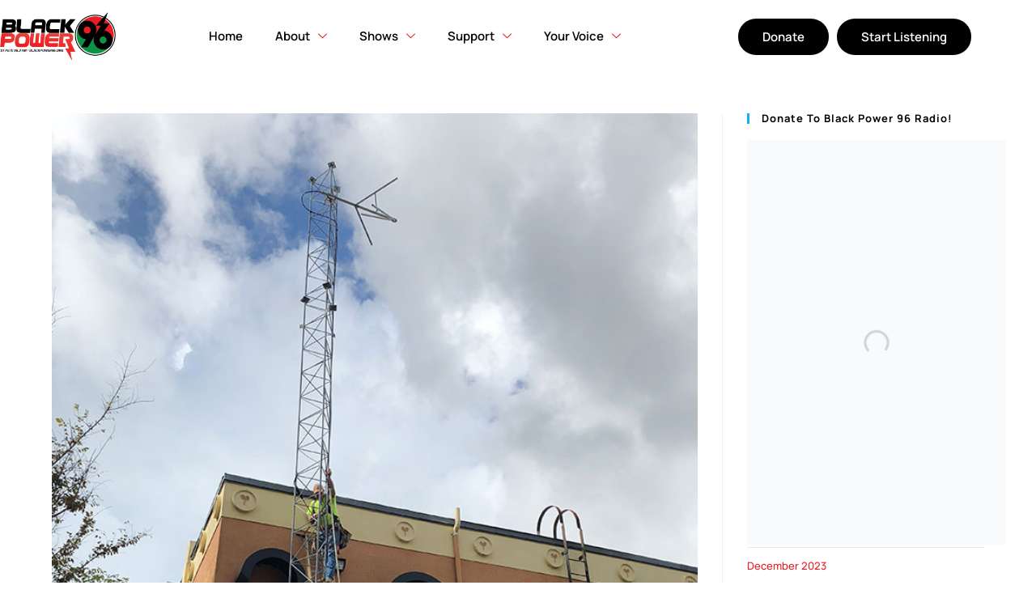

--- FILE ---
content_type: text/html; charset=UTF-8
request_url: https://blackpower96.org/2018/08/
body_size: 22212
content:
<!DOCTYPE html>
<html class="html" lang="en-US">
<head>
	<meta charset="UTF-8">
	<link rel="profile" href="https://gmpg.org/xfn/11">

	<meta name='robots' content='noindex, follow' />
<meta name="viewport" content="width=device-width, initial-scale=1">
	<!-- This site is optimized with the Yoast SEO plugin v26.8 - https://yoast.com/product/yoast-seo-wordpress/ -->
	<title>August 2018 - Black Power 96.3 LPFM</title>
	<meta property="og:locale" content="en_US" />
	<meta property="og:type" content="website" />
	<meta property="og:title" content="August 2018 - Black Power 96.3 LPFM" />
	<meta property="og:url" content="https://blackpower96.org/2018/08/" />
	<meta property="og:site_name" content="Black Power 96.3 LPFM" />
	<meta name="twitter:card" content="summary_large_image" />
	<meta name="twitter:site" content="@blkpower96" />
	<script type="application/ld+json" class="yoast-schema-graph">{"@context":"https://schema.org","@graph":[{"@type":"CollectionPage","@id":"https://blackpower96.org/2018/08/","url":"https://blackpower96.org/2018/08/","name":"August 2018 - Black Power 96.3 LPFM","isPartOf":{"@id":"https://blackpower96.org/#website"},"primaryImageOfPage":{"@id":"https://blackpower96.org/2018/08/#primaryimage"},"image":{"@id":"https://blackpower96.org/2018/08/#primaryimage"},"thumbnailUrl":"https://blackpower96.org/wp-content/uploads/2018/09/tower-2-700w.jpg","breadcrumb":{"@id":"https://blackpower96.org/2018/08/#breadcrumb"},"inLanguage":"en-US"},{"@type":"ImageObject","inLanguage":"en-US","@id":"https://blackpower96.org/2018/08/#primaryimage","url":"https://blackpower96.org/wp-content/uploads/2018/09/tower-2-700w.jpg","contentUrl":"https://blackpower96.org/wp-content/uploads/2018/09/tower-2-700w.jpg","width":700,"height":933},{"@type":"BreadcrumbList","@id":"https://blackpower96.org/2018/08/#breadcrumb","itemListElement":[{"@type":"ListItem","position":1,"name":"Home","item":"https://blackpower96.org/"},{"@type":"ListItem","position":2,"name":"Archives for August 2018"}]},{"@type":"WebSite","@id":"https://blackpower96.org/#website","url":"https://blackpower96.org/","name":"Black Power 96.3 LPFM","description":"Not just explaining the world, but changing it","publisher":{"@id":"https://blackpower96.org/#organization"},"potentialAction":[{"@type":"SearchAction","target":{"@type":"EntryPoint","urlTemplate":"https://blackpower96.org/?s={search_term_string}"},"query-input":{"@type":"PropertyValueSpecification","valueRequired":true,"valueName":"search_term_string"}}],"inLanguage":"en-US"},{"@type":"Organization","@id":"https://blackpower96.org/#organization","name":"Black Power 96.3 LPFM","url":"https://blackpower96.org/","logo":{"@type":"ImageObject","inLanguage":"en-US","@id":"https://blackpower96.org/#/schema/logo/image/","url":"https://blackpower96.org/wp-content/uploads/2023/02/BlackPower96-logo.jpg","contentUrl":"https://blackpower96.org/wp-content/uploads/2023/02/BlackPower96-logo.jpg","width":500,"height":209,"caption":"Black Power 96.3 LPFM"},"image":{"@id":"https://blackpower96.org/#/schema/logo/image/"},"sameAs":["https://www.facebook.com/blackpower96fm/","https://x.com/blkpower96","https://www.instagram.com/blackpower96fm/"]}]}</script>
	<!-- / Yoast SEO plugin. -->


<link rel='dns-prefetch' href='//static.addtoany.com' />
<link rel='dns-prefetch' href='//fonts.googleapis.com' />
<link rel="alternate" type="application/rss+xml" title="Black Power 96.3 LPFM &raquo; Feed" href="https://blackpower96.org/feed/" />
<link rel="alternate" type="application/rss+xml" title="Black Power 96.3 LPFM &raquo; Comments Feed" href="https://blackpower96.org/comments/feed/" />
<link rel="alternate" type="text/calendar" title="Black Power 96.3 LPFM &raquo; iCal Feed" href="https://blackpower96.org/calendar/?ical=1" />
<style id='wp-img-auto-sizes-contain-inline-css'>
img:is([sizes=auto i],[sizes^="auto," i]){contain-intrinsic-size:3000px 1500px}
/*# sourceURL=wp-img-auto-sizes-contain-inline-css */
</style>
<link rel='stylesheet' id='elementor-frontend-css' href='https://blackpower96.org/wp-content/plugins/elementor/assets/css/frontend.min.css?ver=3.34.2' media='all' />
<link rel='stylesheet' id='elementor-post-5737-css' href='https://blackpower96.org/wp-content/uploads/elementor/css/post-5737.css?ver=1768943100' media='all' />
<link rel='stylesheet' id='elementor-post-5752-css' href='https://blackpower96.org/wp-content/uploads/elementor/css/post-5752.css?ver=1768943100' media='all' />
<link rel='stylesheet' id='hfe-widgets-style-css' href='https://blackpower96.org/wp-content/plugins/header-footer-elementor/inc/widgets-css/frontend.css?ver=2.8.1' media='all' />
<link rel='stylesheet' id='sina-morphing-anim-css' href='https://blackpower96.org/wp-content/plugins/dethemekit-for-elementor/includes/ext/sina/assets/css/sina-morphing.min.css?ver=2.1.10' media='all' />
<link rel='stylesheet' id='de-scroll-animation-css-css' href='https://blackpower96.org/wp-content/plugins/dethemekit-for-elementor/includes/ext/sina/assets/css/de-scroll-animation.css?ver=2.1.10' media='all' />
<link rel='stylesheet' id='de-reveal-animation-css-css' href='https://blackpower96.org/wp-content/plugins/dethemekit-for-elementor/includes/ext/sina/assets/css/de-reveal-animation.css?ver=2.1.10' media='all' />
<link rel='stylesheet' id='de-curtain-animation-revealer-css' href='https://blackpower96.org/wp-content/plugins/dethemekit-for-elementor/includes/ext/sina/assets/css/revealer.css?ver=2.1.10' media='all' />
<link rel='stylesheet' id='de-reveal-curtain-animation-css-css' href='https://blackpower96.org/wp-content/plugins/dethemekit-for-elementor/includes/ext/sina/assets/css/de-reveal-curtain-animation.css?ver=2.1.10' media='all' />
<link rel='stylesheet' id='de-reveal-letter-decolines-css-css' href='https://blackpower96.org/wp-content/plugins/dethemekit-for-elementor/includes/ext/sina/assets/css/letter/decolines.css?ver=2.1.10' media='all' />
<link rel='stylesheet' id='de-reveal-letter-normalize-css-css' href='https://blackpower96.org/wp-content/plugins/dethemekit-for-elementor/includes/ext/sina/assets/css/letter/normalize.css?ver=2.1.10' media='all' />
<link rel='stylesheet' id='de-reveal-letter-lettereffect-css-css' href='https://blackpower96.org/wp-content/plugins/dethemekit-for-elementor/includes/ext/sina/assets/css/letter/lettereffect.css?ver=2.1.10' media='all' />
<link rel='stylesheet' id='de-reveal-letter-pater-css-css' href='https://blackpower96.org/wp-content/plugins/dethemekit-for-elementor/includes/ext/sina/assets/css/letter/pater.css?ver=2.1.10' media='all' />
<link rel='stylesheet' id='de-staggering-animate-css' href='https://blackpower96.org/wp-content/plugins/dethemekit-for-elementor/includes/ext/sina/assets/css/de_staggering/animate.css?ver=2.1.10' media='all' />
<link rel='stylesheet' id='de-staggering-css-css' href='https://blackpower96.org/wp-content/plugins/dethemekit-for-elementor/includes/ext/sina/assets/css/de_staggering/de-staggering.css?ver=2.1.10' media='all' />
<style id='wp-emoji-styles-inline-css'>

	img.wp-smiley, img.emoji {
		display: inline !important;
		border: none !important;
		box-shadow: none !important;
		height: 1em !important;
		width: 1em !important;
		margin: 0 0.07em !important;
		vertical-align: -0.1em !important;
		background: none !important;
		padding: 0 !important;
	}
/*# sourceURL=wp-emoji-styles-inline-css */
</style>
<link rel='stylesheet' id='wp-block-library-css' href='https://blackpower96.org/wp-includes/css/dist/block-library/style.min.css?ver=6.9' media='all' />
<style id='wp-block-library-theme-inline-css'>
.wp-block-audio :where(figcaption){color:#555;font-size:13px;text-align:center}.is-dark-theme .wp-block-audio :where(figcaption){color:#ffffffa6}.wp-block-audio{margin:0 0 1em}.wp-block-code{border:1px solid #ccc;border-radius:4px;font-family:Menlo,Consolas,monaco,monospace;padding:.8em 1em}.wp-block-embed :where(figcaption){color:#555;font-size:13px;text-align:center}.is-dark-theme .wp-block-embed :where(figcaption){color:#ffffffa6}.wp-block-embed{margin:0 0 1em}.blocks-gallery-caption{color:#555;font-size:13px;text-align:center}.is-dark-theme .blocks-gallery-caption{color:#ffffffa6}:root :where(.wp-block-image figcaption){color:#555;font-size:13px;text-align:center}.is-dark-theme :root :where(.wp-block-image figcaption){color:#ffffffa6}.wp-block-image{margin:0 0 1em}.wp-block-pullquote{border-bottom:4px solid;border-top:4px solid;color:currentColor;margin-bottom:1.75em}.wp-block-pullquote :where(cite),.wp-block-pullquote :where(footer),.wp-block-pullquote__citation{color:currentColor;font-size:.8125em;font-style:normal;text-transform:uppercase}.wp-block-quote{border-left:.25em solid;margin:0 0 1.75em;padding-left:1em}.wp-block-quote cite,.wp-block-quote footer{color:currentColor;font-size:.8125em;font-style:normal;position:relative}.wp-block-quote:where(.has-text-align-right){border-left:none;border-right:.25em solid;padding-left:0;padding-right:1em}.wp-block-quote:where(.has-text-align-center){border:none;padding-left:0}.wp-block-quote.is-large,.wp-block-quote.is-style-large,.wp-block-quote:where(.is-style-plain){border:none}.wp-block-search .wp-block-search__label{font-weight:700}.wp-block-search__button{border:1px solid #ccc;padding:.375em .625em}:where(.wp-block-group.has-background){padding:1.25em 2.375em}.wp-block-separator.has-css-opacity{opacity:.4}.wp-block-separator{border:none;border-bottom:2px solid;margin-left:auto;margin-right:auto}.wp-block-separator.has-alpha-channel-opacity{opacity:1}.wp-block-separator:not(.is-style-wide):not(.is-style-dots){width:100px}.wp-block-separator.has-background:not(.is-style-dots){border-bottom:none;height:1px}.wp-block-separator.has-background:not(.is-style-wide):not(.is-style-dots){height:2px}.wp-block-table{margin:0 0 1em}.wp-block-table td,.wp-block-table th{word-break:normal}.wp-block-table :where(figcaption){color:#555;font-size:13px;text-align:center}.is-dark-theme .wp-block-table :where(figcaption){color:#ffffffa6}.wp-block-video :where(figcaption){color:#555;font-size:13px;text-align:center}.is-dark-theme .wp-block-video :where(figcaption){color:#ffffffa6}.wp-block-video{margin:0 0 1em}:root :where(.wp-block-template-part.has-background){margin-bottom:0;margin-top:0;padding:1.25em 2.375em}
/*# sourceURL=/wp-includes/css/dist/block-library/theme.min.css */
</style>
<style id='classic-theme-styles-inline-css'>
/*! This file is auto-generated */
.wp-block-button__link{color:#fff;background-color:#32373c;border-radius:9999px;box-shadow:none;text-decoration:none;padding:calc(.667em + 2px) calc(1.333em + 2px);font-size:1.125em}.wp-block-file__button{background:#32373c;color:#fff;text-decoration:none}
/*# sourceURL=/wp-includes/css/classic-themes.min.css */
</style>
<style id='global-styles-inline-css'>
:root{--wp--preset--aspect-ratio--square: 1;--wp--preset--aspect-ratio--4-3: 4/3;--wp--preset--aspect-ratio--3-4: 3/4;--wp--preset--aspect-ratio--3-2: 3/2;--wp--preset--aspect-ratio--2-3: 2/3;--wp--preset--aspect-ratio--16-9: 16/9;--wp--preset--aspect-ratio--9-16: 9/16;--wp--preset--color--black: #000000;--wp--preset--color--cyan-bluish-gray: #abb8c3;--wp--preset--color--white: #ffffff;--wp--preset--color--pale-pink: #f78da7;--wp--preset--color--vivid-red: #cf2e2e;--wp--preset--color--luminous-vivid-orange: #ff6900;--wp--preset--color--luminous-vivid-amber: #fcb900;--wp--preset--color--light-green-cyan: #7bdcb5;--wp--preset--color--vivid-green-cyan: #00d084;--wp--preset--color--pale-cyan-blue: #8ed1fc;--wp--preset--color--vivid-cyan-blue: #0693e3;--wp--preset--color--vivid-purple: #9b51e0;--wp--preset--gradient--vivid-cyan-blue-to-vivid-purple: linear-gradient(135deg,rgb(6,147,227) 0%,rgb(155,81,224) 100%);--wp--preset--gradient--light-green-cyan-to-vivid-green-cyan: linear-gradient(135deg,rgb(122,220,180) 0%,rgb(0,208,130) 100%);--wp--preset--gradient--luminous-vivid-amber-to-luminous-vivid-orange: linear-gradient(135deg,rgb(252,185,0) 0%,rgb(255,105,0) 100%);--wp--preset--gradient--luminous-vivid-orange-to-vivid-red: linear-gradient(135deg,rgb(255,105,0) 0%,rgb(207,46,46) 100%);--wp--preset--gradient--very-light-gray-to-cyan-bluish-gray: linear-gradient(135deg,rgb(238,238,238) 0%,rgb(169,184,195) 100%);--wp--preset--gradient--cool-to-warm-spectrum: linear-gradient(135deg,rgb(74,234,220) 0%,rgb(151,120,209) 20%,rgb(207,42,186) 40%,rgb(238,44,130) 60%,rgb(251,105,98) 80%,rgb(254,248,76) 100%);--wp--preset--gradient--blush-light-purple: linear-gradient(135deg,rgb(255,206,236) 0%,rgb(152,150,240) 100%);--wp--preset--gradient--blush-bordeaux: linear-gradient(135deg,rgb(254,205,165) 0%,rgb(254,45,45) 50%,rgb(107,0,62) 100%);--wp--preset--gradient--luminous-dusk: linear-gradient(135deg,rgb(255,203,112) 0%,rgb(199,81,192) 50%,rgb(65,88,208) 100%);--wp--preset--gradient--pale-ocean: linear-gradient(135deg,rgb(255,245,203) 0%,rgb(182,227,212) 50%,rgb(51,167,181) 100%);--wp--preset--gradient--electric-grass: linear-gradient(135deg,rgb(202,248,128) 0%,rgb(113,206,126) 100%);--wp--preset--gradient--midnight: linear-gradient(135deg,rgb(2,3,129) 0%,rgb(40,116,252) 100%);--wp--preset--font-size--small: 13px;--wp--preset--font-size--medium: 20px;--wp--preset--font-size--large: 36px;--wp--preset--font-size--x-large: 42px;--wp--preset--spacing--20: 0.44rem;--wp--preset--spacing--30: 0.67000000000000004rem;--wp--preset--spacing--40: 1rem;--wp--preset--spacing--50: 1.5rem;--wp--preset--spacing--60: 2.25rem;--wp--preset--spacing--70: 3.3799999999999999rem;--wp--preset--spacing--80: 5.0599999999999996rem;--wp--preset--shadow--natural: 6px 6px 9px rgba(0, 0, 0, 0.2);--wp--preset--shadow--deep: 12px 12px 50px rgba(0, 0, 0, 0.4);--wp--preset--shadow--sharp: 6px 6px 0px rgba(0, 0, 0, 0.2);--wp--preset--shadow--outlined: 6px 6px 0px -3px rgb(255, 255, 255), 6px 6px rgb(0, 0, 0);--wp--preset--shadow--crisp: 6px 6px 0px rgb(0, 0, 0);}:where(.is-layout-flex){gap: 0.5em;}:where(.is-layout-grid){gap: 0.5em;}body .is-layout-flex{display: flex;}.is-layout-flex{flex-wrap: wrap;align-items: center;}.is-layout-flex > :is(*, div){margin: 0;}body .is-layout-grid{display: grid;}.is-layout-grid > :is(*, div){margin: 0;}:where(.wp-block-columns.is-layout-flex){gap: 2em;}:where(.wp-block-columns.is-layout-grid){gap: 2em;}:where(.wp-block-post-template.is-layout-flex){gap: 1.25em;}:where(.wp-block-post-template.is-layout-grid){gap: 1.25em;}.has-black-color{color: var(--wp--preset--color--black) !important;}.has-cyan-bluish-gray-color{color: var(--wp--preset--color--cyan-bluish-gray) !important;}.has-white-color{color: var(--wp--preset--color--white) !important;}.has-pale-pink-color{color: var(--wp--preset--color--pale-pink) !important;}.has-vivid-red-color{color: var(--wp--preset--color--vivid-red) !important;}.has-luminous-vivid-orange-color{color: var(--wp--preset--color--luminous-vivid-orange) !important;}.has-luminous-vivid-amber-color{color: var(--wp--preset--color--luminous-vivid-amber) !important;}.has-light-green-cyan-color{color: var(--wp--preset--color--light-green-cyan) !important;}.has-vivid-green-cyan-color{color: var(--wp--preset--color--vivid-green-cyan) !important;}.has-pale-cyan-blue-color{color: var(--wp--preset--color--pale-cyan-blue) !important;}.has-vivid-cyan-blue-color{color: var(--wp--preset--color--vivid-cyan-blue) !important;}.has-vivid-purple-color{color: var(--wp--preset--color--vivid-purple) !important;}.has-black-background-color{background-color: var(--wp--preset--color--black) !important;}.has-cyan-bluish-gray-background-color{background-color: var(--wp--preset--color--cyan-bluish-gray) !important;}.has-white-background-color{background-color: var(--wp--preset--color--white) !important;}.has-pale-pink-background-color{background-color: var(--wp--preset--color--pale-pink) !important;}.has-vivid-red-background-color{background-color: var(--wp--preset--color--vivid-red) !important;}.has-luminous-vivid-orange-background-color{background-color: var(--wp--preset--color--luminous-vivid-orange) !important;}.has-luminous-vivid-amber-background-color{background-color: var(--wp--preset--color--luminous-vivid-amber) !important;}.has-light-green-cyan-background-color{background-color: var(--wp--preset--color--light-green-cyan) !important;}.has-vivid-green-cyan-background-color{background-color: var(--wp--preset--color--vivid-green-cyan) !important;}.has-pale-cyan-blue-background-color{background-color: var(--wp--preset--color--pale-cyan-blue) !important;}.has-vivid-cyan-blue-background-color{background-color: var(--wp--preset--color--vivid-cyan-blue) !important;}.has-vivid-purple-background-color{background-color: var(--wp--preset--color--vivid-purple) !important;}.has-black-border-color{border-color: var(--wp--preset--color--black) !important;}.has-cyan-bluish-gray-border-color{border-color: var(--wp--preset--color--cyan-bluish-gray) !important;}.has-white-border-color{border-color: var(--wp--preset--color--white) !important;}.has-pale-pink-border-color{border-color: var(--wp--preset--color--pale-pink) !important;}.has-vivid-red-border-color{border-color: var(--wp--preset--color--vivid-red) !important;}.has-luminous-vivid-orange-border-color{border-color: var(--wp--preset--color--luminous-vivid-orange) !important;}.has-luminous-vivid-amber-border-color{border-color: var(--wp--preset--color--luminous-vivid-amber) !important;}.has-light-green-cyan-border-color{border-color: var(--wp--preset--color--light-green-cyan) !important;}.has-vivid-green-cyan-border-color{border-color: var(--wp--preset--color--vivid-green-cyan) !important;}.has-pale-cyan-blue-border-color{border-color: var(--wp--preset--color--pale-cyan-blue) !important;}.has-vivid-cyan-blue-border-color{border-color: var(--wp--preset--color--vivid-cyan-blue) !important;}.has-vivid-purple-border-color{border-color: var(--wp--preset--color--vivid-purple) !important;}.has-vivid-cyan-blue-to-vivid-purple-gradient-background{background: var(--wp--preset--gradient--vivid-cyan-blue-to-vivid-purple) !important;}.has-light-green-cyan-to-vivid-green-cyan-gradient-background{background: var(--wp--preset--gradient--light-green-cyan-to-vivid-green-cyan) !important;}.has-luminous-vivid-amber-to-luminous-vivid-orange-gradient-background{background: var(--wp--preset--gradient--luminous-vivid-amber-to-luminous-vivid-orange) !important;}.has-luminous-vivid-orange-to-vivid-red-gradient-background{background: var(--wp--preset--gradient--luminous-vivid-orange-to-vivid-red) !important;}.has-very-light-gray-to-cyan-bluish-gray-gradient-background{background: var(--wp--preset--gradient--very-light-gray-to-cyan-bluish-gray) !important;}.has-cool-to-warm-spectrum-gradient-background{background: var(--wp--preset--gradient--cool-to-warm-spectrum) !important;}.has-blush-light-purple-gradient-background{background: var(--wp--preset--gradient--blush-light-purple) !important;}.has-blush-bordeaux-gradient-background{background: var(--wp--preset--gradient--blush-bordeaux) !important;}.has-luminous-dusk-gradient-background{background: var(--wp--preset--gradient--luminous-dusk) !important;}.has-pale-ocean-gradient-background{background: var(--wp--preset--gradient--pale-ocean) !important;}.has-electric-grass-gradient-background{background: var(--wp--preset--gradient--electric-grass) !important;}.has-midnight-gradient-background{background: var(--wp--preset--gradient--midnight) !important;}.has-small-font-size{font-size: var(--wp--preset--font-size--small) !important;}.has-medium-font-size{font-size: var(--wp--preset--font-size--medium) !important;}.has-large-font-size{font-size: var(--wp--preset--font-size--large) !important;}.has-x-large-font-size{font-size: var(--wp--preset--font-size--x-large) !important;}
:where(.wp-block-post-template.is-layout-flex){gap: 1.25em;}:where(.wp-block-post-template.is-layout-grid){gap: 1.25em;}
:where(.wp-block-term-template.is-layout-flex){gap: 1.25em;}:where(.wp-block-term-template.is-layout-grid){gap: 1.25em;}
:where(.wp-block-columns.is-layout-flex){gap: 2em;}:where(.wp-block-columns.is-layout-grid){gap: 2em;}
:root :where(.wp-block-pullquote){font-size: 1.5em;line-height: 1.6;}
/*# sourceURL=global-styles-inline-css */
</style>
<link rel='stylesheet' id='contact-form-7-css' href='https://blackpower96.org/wp-content/plugins/contact-form-7/includes/css/styles.css?ver=6.1.4' media='all' />
<link rel='stylesheet' id='fvp-frontend-css' href='https://blackpower96.org/wp-content/plugins/featured-video-plus/styles/frontend.css?ver=2.3.3' media='all' />
<link rel='stylesheet' id='mpfe_front_style-css' href='https://blackpower96.org/wp-content/plugins/music-player-for-elementor/css/mpfe-front-style.css?ver=2.5' media='all' />
<link rel='stylesheet' id='font-awesome-5.15.1-css' href='https://blackpower96.org/wp-content/plugins/music-player-for-elementor/assets/fontawesome-free-5.15.1/css/all.min.css?ver=5.15.1' media='all' />
<link rel='stylesheet' id='swp-icomoon-beatport-css' href='https://blackpower96.org/wp-content/plugins/music-player-for-elementor/assets/swp-icomoon-beatport/style.css?ver=2.5' media='all' />
<link rel='stylesheet' id='wordpress-file-upload-style-css' href='https://blackpower96.org/wp-content/plugins/wp-file-upload/css/wordpress_file_upload_style_relaxed.css?ver=6.9' media='all' />
<link rel='stylesheet' id='wordpress-file-upload-style-safe-css' href='https://blackpower96.org/wp-content/plugins/wp-file-upload/css/wordpress_file_upload_style_safe_relaxed.css?ver=6.9' media='all' />
<link rel='stylesheet' id='wordpress-file-upload-adminbar-style-css' href='https://blackpower96.org/wp-content/plugins/wp-file-upload/css/wordpress_file_upload_adminbarstyle.css?ver=6.9' media='all' />
<link rel='stylesheet' id='jquery-ui-css-css' href='https://blackpower96.org/wp-content/plugins/wp-file-upload/vendor/jquery/jquery-ui.min.css?ver=6.9' media='all' />
<link rel='stylesheet' id='jquery-ui-timepicker-addon-css-css' href='https://blackpower96.org/wp-content/plugins/wp-file-upload/vendor/jquery/jquery-ui-timepicker-addon.min.css?ver=6.9' media='all' />
<link rel='stylesheet' id='googlefonts-css' href='https://fonts.googleapis.com/css?family=Alfa+Slab+One:400&subset=latin' media='all' />
<link rel='stylesheet' id='tribe-events-v2-single-skeleton-css' href='https://blackpower96.org/wp-content/plugins/the-events-calendar/build/css/tribe-events-single-skeleton.css?ver=6.15.14' media='all' />
<link rel='stylesheet' id='tribe-events-v2-single-skeleton-full-css' href='https://blackpower96.org/wp-content/plugins/the-events-calendar/build/css/tribe-events-single-full.css?ver=6.15.14' media='all' />
<link rel='stylesheet' id='tec-events-elementor-widgets-base-styles-css' href='https://blackpower96.org/wp-content/plugins/the-events-calendar/build/css/integrations/plugins/elementor/widgets/widget-base.css?ver=6.15.14' media='all' />
<link rel='stylesheet' id='hfe-style-css' href='https://blackpower96.org/wp-content/plugins/header-footer-elementor/assets/css/header-footer-elementor.css?ver=2.8.1' media='all' />
<link rel='stylesheet' id='elementor-icons-css' href='https://blackpower96.org/wp-content/plugins/elementor/assets/lib/eicons/css/elementor-icons.min.css?ver=5.46.0' media='all' />
<link rel='stylesheet' id='elementor-post-5588-css' href='https://blackpower96.org/wp-content/uploads/elementor/css/post-5588.css?ver=1768943100' media='all' />
<link rel='stylesheet' id='de-sticky-frontend-css' href='https://blackpower96.org/wp-content/plugins/dethemekit-for-elementor/assets/css/de-sticky-frontend.css?ver=2.1.10' media='all' />
<link rel='stylesheet' id='de-product-display-css' href='https://blackpower96.org/wp-content/plugins/dethemekit-for-elementor/assets/css/de-product-display.css?ver=2.1.10' media='all' />
<link rel='stylesheet' id='she-header-style-css' href='https://blackpower96.org/wp-content/plugins/sticky-header-effects-for-elementor/assets/css/she-header-style.css?ver=2.1.6' media='all' />
<link rel='stylesheet' id='font-awesome-css' href='https://blackpower96.org/wp-content/themes/oceanwp/assets/fonts/fontawesome/css/all.min.css?ver=6.7.2' media='all' />
<link rel='stylesheet' id='simple-line-icons-css' href='https://blackpower96.org/wp-content/themes/oceanwp/assets/css/third/simple-line-icons.min.css?ver=2.4.0' media='all' />
<link rel='stylesheet' id='oceanwp-style-css' href='https://blackpower96.org/wp-content/themes/oceanwp/assets/css/style.min.css?ver=4.1.0' media='all' />
<style id='oceanwp-style-inline-css'>
div.wpforms-container-full .wpforms-form input[type=submit]:hover,
			div.wpforms-container-full .wpforms-form input[type=submit]:focus,
			div.wpforms-container-full .wpforms-form input[type=submit]:active,
			div.wpforms-container-full .wpforms-form button[type=submit]:hover,
			div.wpforms-container-full .wpforms-form button[type=submit]:focus,
			div.wpforms-container-full .wpforms-form button[type=submit]:active,
			div.wpforms-container-full .wpforms-form .wpforms-page-button:hover,
			div.wpforms-container-full .wpforms-form .wpforms-page-button:active,
			div.wpforms-container-full .wpforms-form .wpforms-page-button:focus {
				border: none;
			}
/*# sourceURL=oceanwp-style-inline-css */
</style>
<link rel='stylesheet' id='font-awesome-four-css' href='https://blackpower96.org/wp-content/plugins/dethemekit-for-elementor/assets/css/font-awesome.min.css?ver=2.1.10' media='all' />
<link rel='stylesheet' id='simple-line-icons-wl-css' href='https://blackpower96.org/wp-content/plugins/dethemekit-for-elementor/assets/css/simple-line-icons.css?ver=2.1.10' media='all' />
<link rel='stylesheet' id='htflexboxgrid-css' href='https://blackpower96.org/wp-content/plugins/dethemekit-for-elementor/assets/css/htflexboxgrid.css?ver=2.1.10' media='all' />
<link rel='stylesheet' id='slick-css' href='https://blackpower96.org/wp-content/plugins/dethemekit-for-elementor/assets/css/slick.css?ver=2.1.10' media='all' />
<link rel='stylesheet' id='dethemekit-widgets-css' href='https://blackpower96.org/wp-content/plugins/dethemekit-for-elementor/assets/css/dethemekit-widgets.css?ver=2.1.10' media='all' />
<style id='dethemekit-widgets-inline-css'>
.woocommerce #respond input#submit.alt, .woocommerce a.button.alt, .woocommerce button.button.alt, .woocommerce input.button.alt,.woocommerce #respond input#submit.alt:hover, .woocommerce a.button.alt:hover, .woocommerce button.button.alt:hover, .woocommerce input.button.alt:hover,.woocommerce a.button,.woocommerce a.button:hover,.woocommerce button.button,.woocommerce button.button:hover,.woocommerce a.remove:hover,.woocommerce a.button.wc-backward,.woocommerce a.button.wc-backward:hover{background-color:}.woocommerce #respond input#submit.alt, .woocommerce a.button.alt, .woocommerce button.button.alt, .woocommerce input.button.alt,.woocommerce #respond input#submit.alt:hover, .woocommerce a.button.alt:hover, .woocommerce button.button.alt:hover, .woocommerce input.button.alt:hover,.woocommerce a.button,.woocommerce a.button:hover,.woocommerce button.button,.woocommerce button.button:hover, .woocommerce a.button.wc-backward,.woocommerce button.button:disabled, .woocommerce button.button:disabled[disabled],.woocommerce .cart-collaterals .cart_totals .wc-proceed-to-checkout a.wc-forward{color:}.woocommerce a.remove{color: !important}.woocommerce .woocommerce-cart-form a.button, .woocommerce .woocommerce-cart-form button.button[type="submit"], .woocommerce .cart-collaterals a.checkout-button, .woocommerce .return-to-shop a.button.wc-backward{border:1px  }.woocommerce-info,.woocommerce-message,.woocommerce-error{border-top-color:}.woocommerce-info::before,.woocommerce-message::before,.woocommerce-error::before{color: !important}{color:#F9F7F5 !important}{color:#F9F7F5 !important}{color:#F9F7F5 !important}{color:#F9F7F5 !important}h1, h2, h3, h4, h5, h6{color:}body, a{color:}
/*# sourceURL=dethemekit-widgets-inline-css */
</style>
<link rel='stylesheet' id='dethemekit-de-carousel-css' href='https://blackpower96.org/wp-content/plugins/dethemekit-for-elementor/assets/css/dethemekit-de-carousel.css?ver=2.1.10' media='all' />
<link rel='stylesheet' id='addtoany-css' href='https://blackpower96.org/wp-content/plugins/add-to-any/addtoany.min.css?ver=1.16' media='all' />
<link rel='stylesheet' id='hfe-elementor-icons-css' href='https://blackpower96.org/wp-content/plugins/elementor/assets/lib/eicons/css/elementor-icons.min.css?ver=5.34.0' media='all' />
<link rel='stylesheet' id='hfe-icons-list-css' href='https://blackpower96.org/wp-content/plugins/elementor/assets/css/widget-icon-list.min.css?ver=3.24.3' media='all' />
<link rel='stylesheet' id='hfe-social-icons-css' href='https://blackpower96.org/wp-content/plugins/elementor/assets/css/widget-social-icons.min.css?ver=3.24.0' media='all' />
<link rel='stylesheet' id='hfe-social-share-icons-brands-css' href='https://blackpower96.org/wp-content/plugins/elementor/assets/lib/font-awesome/css/brands.css?ver=5.15.3' media='all' />
<link rel='stylesheet' id='hfe-social-share-icons-fontawesome-css' href='https://blackpower96.org/wp-content/plugins/elementor/assets/lib/font-awesome/css/fontawesome.css?ver=5.15.3' media='all' />
<link rel='stylesheet' id='hfe-nav-menu-icons-css' href='https://blackpower96.org/wp-content/plugins/elementor/assets/lib/font-awesome/css/solid.css?ver=5.15.3' media='all' />
<link rel='stylesheet' id='hfe-widget-blockquote-css' href='https://blackpower96.org/wp-content/plugins/elementor-pro/assets/css/widget-blockquote.min.css?ver=3.25.0' media='all' />
<link rel='stylesheet' id='hfe-mega-menu-css' href='https://blackpower96.org/wp-content/plugins/elementor-pro/assets/css/widget-mega-menu.min.css?ver=3.26.2' media='all' />
<link rel='stylesheet' id='hfe-nav-menu-widget-css' href='https://blackpower96.org/wp-content/plugins/elementor-pro/assets/css/widget-nav-menu.min.css?ver=3.26.0' media='all' />
<link rel='stylesheet' id='ekit-widget-styles-css' href='https://blackpower96.org/wp-content/plugins/elementskit-lite/widgets/init/assets/css/widget-styles.css?ver=3.7.8' media='all' />
<link rel='stylesheet' id='ekit-responsive-css' href='https://blackpower96.org/wp-content/plugins/elementskit-lite/widgets/init/assets/css/responsive.css?ver=3.7.8' media='all' />
<link rel='stylesheet' id='ecs-styles-css' href='https://blackpower96.org/wp-content/plugins/dethemekit-for-elementor/assets/css/de_loop/ecs-style.css?ver=2.1.10' media='all' />
<link rel='stylesheet' id='elementor-gf-local-manrope-css' href='https://blackpower96.org/wp-content/uploads/elementor/google-fonts/css/manrope.css?ver=1742245709' media='all' />
<link rel='stylesheet' id='elementor-gf-local-dmsans-css' href='https://blackpower96.org/wp-content/uploads/elementor/google-fonts/css/dmsans.css?ver=1742245710' media='all' />
<link rel='stylesheet' id='elementor-icons-ekiticons-css' href='https://blackpower96.org/wp-content/plugins/elementskit-lite/modules/elementskit-icon-pack/assets/css/ekiticons.css?ver=3.7.8' media='all' />
<link rel='stylesheet' id='elementor-icons-shared-0-css' href='https://blackpower96.org/wp-content/plugins/elementor/assets/lib/font-awesome/css/fontawesome.min.css?ver=5.15.3' media='all' />
<link rel='stylesheet' id='elementor-icons-fa-solid-css' href='https://blackpower96.org/wp-content/plugins/elementor/assets/lib/font-awesome/css/solid.min.css?ver=5.15.3' media='all' />
<link rel='stylesheet' id='elementor-icons-fa-brands-css' href='https://blackpower96.org/wp-content/plugins/elementor/assets/lib/font-awesome/css/brands.min.css?ver=5.15.3' media='all' />
<script id="addtoany-core-js-before">
window.a2a_config=window.a2a_config||{};a2a_config.callbacks=[];a2a_config.overlays=[];a2a_config.templates={};

//# sourceURL=addtoany-core-js-before
</script>
<script defer src="https://static.addtoany.com/menu/page.js" id="addtoany-core-js"></script>
<script src="https://blackpower96.org/wp-content/plugins/dethemekit-for-elementor/assets/js/jquery-1.12.4-wp.js?ver=6.9" id="jquery-js"></script>
<script id="jquery-js-after">
!function($){"use strict";$(document).ready(function(){$(this).scrollTop()>100&&$(".hfe-scroll-to-top-wrap").removeClass("hfe-scroll-to-top-hide"),$(window).scroll(function(){$(this).scrollTop()<100?$(".hfe-scroll-to-top-wrap").fadeOut(300):$(".hfe-scroll-to-top-wrap").fadeIn(300)}),$(".hfe-scroll-to-top-wrap").on("click",function(){$("html, body").animate({scrollTop:0},300);return!1})})}(jQuery);
!function($){'use strict';$(document).ready(function(){var bar=$('.hfe-reading-progress-bar');if(!bar.length)return;$(window).on('scroll',function(){var s=$(window).scrollTop(),d=$(document).height()-$(window).height(),p=d? s/d*100:0;bar.css('width',p+'%')});});}(jQuery);
//# sourceURL=jquery-js-after
</script>
<script defer src="https://blackpower96.org/wp-content/plugins/add-to-any/addtoany.min.js?ver=1.1" id="addtoany-jquery-js"></script>
<script src="https://blackpower96.org/wp-content/plugins/dethemekit-for-elementor/assets/js/jquery-migrate-1.4.1-wp.js?ver=6.9" id="jquery-migrate-js"></script>
<script src="https://blackpower96.org/wp-content/plugins/featured-video-plus/js/jquery.fitvids.min.js?ver=master-2015-08" id="jquery.fitvids-js"></script>
<script id="fvp-frontend-js-extra">
var fvpdata = {"ajaxurl":"https://blackpower96.org/wp-admin/admin-ajax.php","nonce":"a9de9cbf24","fitvids":"1","dynamic":"","overlay":"","opacity":"0.75","color":"b","width":"640"};
//# sourceURL=fvp-frontend-js-extra
</script>
<script src="https://blackpower96.org/wp-content/plugins/featured-video-plus/js/frontend.min.js?ver=2.3.3" id="fvp-frontend-js"></script>
<script src="https://blackpower96.org/wp-content/plugins/wp-file-upload/js/wordpress_file_upload_functions.js?ver=6.9" id="wordpress_file_upload_script-js"></script>
<script src="https://blackpower96.org/wp-includes/js/jquery/ui/core.min.js?ver=1.13.3" id="jquery-ui-core-js"></script>
<script src="https://blackpower96.org/wp-includes/js/jquery/ui/datepicker.min.js?ver=1.13.3" id="jquery-ui-datepicker-js"></script>
<script id="jquery-ui-datepicker-js-after">
jQuery(function(jQuery){jQuery.datepicker.setDefaults({"closeText":"Close","currentText":"Today","monthNames":["January","February","March","April","May","June","July","August","September","October","November","December"],"monthNamesShort":["Jan","Feb","Mar","Apr","May","Jun","Jul","Aug","Sep","Oct","Nov","Dec"],"nextText":"Next","prevText":"Previous","dayNames":["Sunday","Monday","Tuesday","Wednesday","Thursday","Friday","Saturday"],"dayNamesShort":["Sun","Mon","Tue","Wed","Thu","Fri","Sat"],"dayNamesMin":["S","M","T","W","T","F","S"],"dateFormat":"MM d, yy","firstDay":1,"isRTL":false});});
//# sourceURL=jquery-ui-datepicker-js-after
</script>
<script src="https://blackpower96.org/wp-content/plugins/wp-file-upload/vendor/jquery/jquery-ui-timepicker-addon.min.js?ver=6.9" id="jquery-ui-timepicker-addon-js-js"></script>
<script src="https://blackpower96.org/wp-content/plugins/sticky-header-effects-for-elementor/assets/js/she-header.js?ver=2.1.6" id="she-header-js"></script>
<script id="dtk_ajax_load-js-extra">
var ecs_ajax_params = {"ajaxurl":"https://blackpower96.org/wp-admin/admin-ajax.php","posts":"{\"year\":2018,\"monthnum\":8,\"error\":\"\",\"m\":\"\",\"p\":0,\"post_parent\":\"\",\"subpost\":\"\",\"subpost_id\":\"\",\"attachment\":\"\",\"attachment_id\":0,\"name\":\"\",\"pagename\":\"\",\"page_id\":0,\"second\":\"\",\"minute\":\"\",\"hour\":\"\",\"day\":0,\"w\":0,\"category_name\":\"\",\"tag\":\"\",\"cat\":\"\",\"tag_id\":\"\",\"author\":\"\",\"author_name\":\"\",\"feed\":\"\",\"tb\":\"\",\"paged\":0,\"meta_key\":\"\",\"meta_value\":\"\",\"preview\":\"\",\"s\":\"\",\"sentence\":\"\",\"title\":\"\",\"fields\":\"all\",\"menu_order\":\"\",\"embed\":\"\",\"category__in\":[],\"category__not_in\":[],\"category__and\":[],\"post__in\":[],\"post__not_in\":[],\"post_name__in\":[],\"tag__in\":[],\"tag__not_in\":[],\"tag__and\":[],\"tag_slug__in\":[],\"tag_slug__and\":[],\"post_parent__in\":[],\"post_parent__not_in\":[],\"author__in\":[],\"author__not_in\":[],\"search_columns\":[],\"ignore_sticky_posts\":false,\"suppress_filters\":false,\"cache_results\":true,\"update_post_term_cache\":true,\"update_menu_item_cache\":false,\"lazy_load_term_meta\":true,\"update_post_meta_cache\":true,\"post_type\":\"\",\"posts_per_page\":10,\"nopaging\":false,\"comments_per_page\":\"50\",\"no_found_rows\":false,\"order\":\"DESC\"}"};
//# sourceURL=dtk_ajax_load-js-extra
</script>
<script src="https://blackpower96.org/wp-content/plugins/dethemekit-for-elementor/assets/js/de_loop/ecs_ajax_pagination.js?ver=2.1.10" id="dtk_ajax_load-js"></script>
<script src="https://blackpower96.org/wp-content/plugins/dethemekit-for-elementor/assets/js/de_loop/ecs.js?ver=2.1.10" id="ecs-script-js"></script>
<link rel="https://api.w.org/" href="https://blackpower96.org/wp-json/" /><link rel="EditURI" type="application/rsd+xml" title="RSD" href="https://blackpower96.org/xmlrpc.php?rsd" />
<meta name="generator" content="WordPress 6.9" />
<!-- Facebook Pixel Code -->
<script>
!function(f,b,e,v,n,t,s){if(f.fbq)return;n=f.fbq=function(){n.callMethod?
n.callMethod.apply(n,arguments):n.queue.push(arguments)};if(!f._fbq)f._fbq=n;
n.push=n;n.loaded=!0;n.version='2.0';n.queue=[];t=b.createElement(e);t.async=!0;
t.src=v;s=b.getElementsByTagName(e)[0];s.parentNode.insertBefore(t,s)}(window,
document,'script','https://connect.facebook.net/en_US/fbevents.js');
fbq('init', '1799309180322453');
fbq('track', 'PageView');
</script>
<noscript><img height="1" width="1" style="display:none"
src="https://www.facebook.com/tr?id=1799309180322453&ev=PageView&noscript=1"
/></noscript>
<!-- DO NOT MODIFY -->
<!-- End Facebook Pixel Code --><style type='text/css' media='screen'>
	h1{ font-family:"Alfa Slab One", arial, sans-serif;}
</style>
<!-- fonts delivered by Wordpress Google Fonts, a plugin by Adrian3.com --><meta name="tec-api-version" content="v1"><meta name="tec-api-origin" content="https://blackpower96.org"><link rel="alternate" href="https://blackpower96.org/wp-json/tribe/events/v1/" /><meta name="generator" content="Elementor 3.34.2; features: additional_custom_breakpoints; settings: css_print_method-external, google_font-enabled, font_display-swap">
			<style>
				.e-con.e-parent:nth-of-type(n+4):not(.e-lazyloaded):not(.e-no-lazyload),
				.e-con.e-parent:nth-of-type(n+4):not(.e-lazyloaded):not(.e-no-lazyload) * {
					background-image: none !important;
				}
				@media screen and (max-height: 1024px) {
					.e-con.e-parent:nth-of-type(n+3):not(.e-lazyloaded):not(.e-no-lazyload),
					.e-con.e-parent:nth-of-type(n+3):not(.e-lazyloaded):not(.e-no-lazyload) * {
						background-image: none !important;
					}
				}
				@media screen and (max-height: 640px) {
					.e-con.e-parent:nth-of-type(n+2):not(.e-lazyloaded):not(.e-no-lazyload),
					.e-con.e-parent:nth-of-type(n+2):not(.e-lazyloaded):not(.e-no-lazyload) * {
						background-image: none !important;
					}
				}
			</style>
			<link rel="icon" href="https://blackpower96.org/wp-content/uploads/2016/01/cropped-96-32x32.png" sizes="32x32" />
<link rel="icon" href="https://blackpower96.org/wp-content/uploads/2016/01/cropped-96-192x192.png" sizes="192x192" />
<link rel="apple-touch-icon" href="https://blackpower96.org/wp-content/uploads/2016/01/cropped-96-180x180.png" />
<meta name="msapplication-TileImage" content="https://blackpower96.org/wp-content/uploads/2016/01/cropped-96-270x270.png" />
<!-- OceanWP CSS -->
<style type="text/css">
/* Colors */body .theme-button,body input[type="submit"],body button[type="submit"],body button,body .button,body div.wpforms-container-full .wpforms-form input[type=submit],body div.wpforms-container-full .wpforms-form button[type=submit],body div.wpforms-container-full .wpforms-form .wpforms-page-button,.woocommerce-cart .wp-element-button,.woocommerce-checkout .wp-element-button,.wp-block-button__link{border-color:#ffffff}body .theme-button:hover,body input[type="submit"]:hover,body button[type="submit"]:hover,body button:hover,body .button:hover,body div.wpforms-container-full .wpforms-form input[type=submit]:hover,body div.wpforms-container-full .wpforms-form input[type=submit]:active,body div.wpforms-container-full .wpforms-form button[type=submit]:hover,body div.wpforms-container-full .wpforms-form button[type=submit]:active,body div.wpforms-container-full .wpforms-form .wpforms-page-button:hover,body div.wpforms-container-full .wpforms-form .wpforms-page-button:active,.woocommerce-cart .wp-element-button:hover,.woocommerce-checkout .wp-element-button:hover,.wp-block-button__link:hover{border-color:#ffffff}/* OceanWP Style Settings CSS */.theme-button,input[type="submit"],button[type="submit"],button,.button,body div.wpforms-container-full .wpforms-form input[type=submit],body div.wpforms-container-full .wpforms-form button[type=submit],body div.wpforms-container-full .wpforms-form .wpforms-page-button{border-style:solid}.theme-button,input[type="submit"],button[type="submit"],button,.button,body div.wpforms-container-full .wpforms-form input[type=submit],body div.wpforms-container-full .wpforms-form button[type=submit],body div.wpforms-container-full .wpforms-form .wpforms-page-button{border-width:1px}form input[type="text"],form input[type="password"],form input[type="email"],form input[type="url"],form input[type="date"],form input[type="month"],form input[type="time"],form input[type="datetime"],form input[type="datetime-local"],form input[type="week"],form input[type="number"],form input[type="search"],form input[type="tel"],form input[type="color"],form select,form textarea,.woocommerce .woocommerce-checkout .select2-container--default .select2-selection--single{border-style:solid}body div.wpforms-container-full .wpforms-form input[type=date],body div.wpforms-container-full .wpforms-form input[type=datetime],body div.wpforms-container-full .wpforms-form input[type=datetime-local],body div.wpforms-container-full .wpforms-form input[type=email],body div.wpforms-container-full .wpforms-form input[type=month],body div.wpforms-container-full .wpforms-form input[type=number],body div.wpforms-container-full .wpforms-form input[type=password],body div.wpforms-container-full .wpforms-form input[type=range],body div.wpforms-container-full .wpforms-form input[type=search],body div.wpforms-container-full .wpforms-form input[type=tel],body div.wpforms-container-full .wpforms-form input[type=text],body div.wpforms-container-full .wpforms-form input[type=time],body div.wpforms-container-full .wpforms-form input[type=url],body div.wpforms-container-full .wpforms-form input[type=week],body div.wpforms-container-full .wpforms-form select,body div.wpforms-container-full .wpforms-form textarea{border-style:solid}form input[type="text"],form input[type="password"],form input[type="email"],form input[type="url"],form input[type="date"],form input[type="month"],form input[type="time"],form input[type="datetime"],form input[type="datetime-local"],form input[type="week"],form input[type="number"],form input[type="search"],form input[type="tel"],form input[type="color"],form select,form textarea{border-radius:3px}body div.wpforms-container-full .wpforms-form input[type=date],body div.wpforms-container-full .wpforms-form input[type=datetime],body div.wpforms-container-full .wpforms-form input[type=datetime-local],body div.wpforms-container-full .wpforms-form input[type=email],body div.wpforms-container-full .wpforms-form input[type=month],body div.wpforms-container-full .wpforms-form input[type=number],body div.wpforms-container-full .wpforms-form input[type=password],body div.wpforms-container-full .wpforms-form input[type=range],body div.wpforms-container-full .wpforms-form input[type=search],body div.wpforms-container-full .wpforms-form input[type=tel],body div.wpforms-container-full .wpforms-form input[type=text],body div.wpforms-container-full .wpforms-form input[type=time],body div.wpforms-container-full .wpforms-form input[type=url],body div.wpforms-container-full .wpforms-form input[type=week],body div.wpforms-container-full .wpforms-form select,body div.wpforms-container-full .wpforms-form textarea{border-radius:3px}/* Header */#site-header.has-header-media .overlay-header-media{background-color:rgba(0,0,0,0.5)}/* Blog CSS */.ocean-single-post-header ul.meta-item li a:hover{color:#333333}/* Typography */body{font-size:14px;line-height:1.8}h1,h2,h3,h4,h5,h6,.theme-heading,.widget-title,.oceanwp-widget-recent-posts-title,.comment-reply-title,.entry-title,.sidebar-box .widget-title{line-height:1.4}h1{font-size:23px;line-height:1.4}h2{font-size:20px;line-height:1.4}h3{font-size:18px;line-height:1.4}h4{font-size:17px;line-height:1.4}h5{font-size:14px;line-height:1.4}h6{font-size:15px;line-height:1.4}.page-header .page-header-title,.page-header.background-image-page-header .page-header-title{font-size:32px;line-height:1.4}.page-header .page-subheading{font-size:15px;line-height:1.8}.site-breadcrumbs,.site-breadcrumbs a{font-size:13px;line-height:1.4}#top-bar-content,#top-bar-social-alt{font-size:12px;line-height:1.8}#site-logo a.site-logo-text{font-size:24px;line-height:1.8}.dropdown-menu ul li a.menu-link,#site-header.full_screen-header .fs-dropdown-menu ul.sub-menu li a{font-size:12px;line-height:1.2;letter-spacing:.59999999999999998px}.sidr-class-dropdown-menu li a,a.sidr-class-toggle-sidr-close,#mobile-dropdown ul li a,body #mobile-fullscreen ul li a{font-size:15px;line-height:1.8}.blog-entry.post .blog-entry-header .entry-title a{font-size:24px;line-height:1.3999999999999999}.ocean-single-post-header .single-post-title{font-size:34px;line-height:1.3999999999999999;letter-spacing:.59999999999999998px}.ocean-single-post-header ul.meta-item li,.ocean-single-post-header ul.meta-item li a{font-size:13px;line-height:1.3999999999999999;letter-spacing:.59999999999999998px}.ocean-single-post-header .post-author-name,.ocean-single-post-header .post-author-name a{font-size:14px;line-height:1.3999999999999999;letter-spacing:.59999999999999998px}.ocean-single-post-header .post-author-description{font-size:12px;line-height:1.3999999999999999;letter-spacing:.59999999999999998px}.single-post .entry-title{line-height:1.3999999999999999;letter-spacing:.59999999999999998px}.single-post ul.meta li,.single-post ul.meta li a{font-size:14px;line-height:1.3999999999999999;letter-spacing:.59999999999999998px}.sidebar-box .widget-title,.sidebar-box.widget_block .wp-block-heading{font-size:13px;line-height:1;letter-spacing:1px}#footer-widgets .footer-box .widget-title{font-size:13px;line-height:1;letter-spacing:1px}#footer-bottom #copyright{font-size:12px;line-height:1}#footer-bottom #footer-bottom-menu{font-size:12px;line-height:1}.woocommerce-store-notice.demo_store{line-height:2;letter-spacing:1.5px}.demo_store .woocommerce-store-notice__dismiss-link{line-height:2;letter-spacing:1.5px}.woocommerce ul.products li.product li.title h2,.woocommerce ul.products li.product li.title a{font-size:14px;line-height:1.5}.woocommerce ul.products li.product li.category,.woocommerce ul.products li.product li.category a{font-size:12px;line-height:1}.woocommerce ul.products li.product .price{font-size:18px;line-height:1}.woocommerce ul.products li.product .button,.woocommerce ul.products li.product .product-inner .added_to_cart{font-size:12px;line-height:1.5;letter-spacing:1px}.woocommerce ul.products li.owp-woo-cond-notice span,.woocommerce ul.products li.owp-woo-cond-notice a{font-size:16px;line-height:1;letter-spacing:1px;font-weight:600;text-transform:capitalize}.woocommerce div.product .product_title{font-size:24px;line-height:1.3999999999999999;letter-spacing:.59999999999999998px}.woocommerce div.product p.price{font-size:36px;line-height:1}.woocommerce .owp-btn-normal .summary form button.button,.woocommerce .owp-btn-big .summary form button.button,.woocommerce .owp-btn-very-big .summary form button.button{font-size:12px;line-height:1.5;letter-spacing:1px;text-transform:uppercase}.woocommerce div.owp-woo-single-cond-notice span,.woocommerce div.owp-woo-single-cond-notice a{font-size:18px;line-height:2;letter-spacing:1.5px;font-weight:600;text-transform:capitalize}
</style></head>

<body data-rsssl=1 class="archive date wp-custom-logo wp-embed-responsive wp-theme-oceanwp tribe-no-js ehf-template-oceanwp ehf-stylesheet-oceanwp oceanwp-theme dropdown-mobile default-breakpoint has-sidebar content-right-sidebar has-topbar has-breadcrumbs elementor-default elementor-kit-5588" itemscope="itemscope" itemtype="https://schema.org/WebPage">

	
	
	<div id="outer-wrap" class="site clr">

		<a class="skip-link screen-reader-text" href="#main">Skip to content</a>

		
		<div id="wrap" class="clr">

			
			<div class="ekit-template-content-markup ekit-template-content-header">		<div data-elementor-type="wp-post" data-elementor-id="5737" class="elementor elementor-5737" data-elementor-post-type="elementskit_template">
						<section class="elementor-section elementor-top-section elementor-element elementor-element-1b6d5161 she-header-yes elementor-section-boxed elementor-section-height-default elementor-section-height-default" data-id="1b6d5161" data-element_type="section" data-settings="{&quot;transparent&quot;:&quot;yes&quot;,&quot;background_show&quot;:&quot;yes&quot;,&quot;background&quot;:&quot;#FFFFFF&quot;,&quot;transparent_on&quot;:[&quot;desktop&quot;,&quot;tablet&quot;,&quot;mobile&quot;],&quot;scroll_distance&quot;:{&quot;unit&quot;:&quot;px&quot;,&quot;size&quot;:60,&quot;sizes&quot;:[]},&quot;scroll_distance_tablet&quot;:{&quot;unit&quot;:&quot;px&quot;,&quot;size&quot;:&quot;&quot;,&quot;sizes&quot;:[]},&quot;scroll_distance_mobile&quot;:{&quot;unit&quot;:&quot;px&quot;,&quot;size&quot;:&quot;&quot;,&quot;sizes&quot;:[]},&quot;she_offset_top&quot;:{&quot;unit&quot;:&quot;px&quot;,&quot;size&quot;:0,&quot;sizes&quot;:[]},&quot;she_offset_top_tablet&quot;:{&quot;unit&quot;:&quot;px&quot;,&quot;size&quot;:&quot;&quot;,&quot;sizes&quot;:[]},&quot;she_offset_top_mobile&quot;:{&quot;unit&quot;:&quot;px&quot;,&quot;size&quot;:&quot;&quot;,&quot;sizes&quot;:[]},&quot;she_width&quot;:{&quot;unit&quot;:&quot;%&quot;,&quot;size&quot;:100,&quot;sizes&quot;:[]},&quot;she_width_tablet&quot;:{&quot;unit&quot;:&quot;px&quot;,&quot;size&quot;:&quot;&quot;,&quot;sizes&quot;:[]},&quot;she_width_mobile&quot;:{&quot;unit&quot;:&quot;px&quot;,&quot;size&quot;:&quot;&quot;,&quot;sizes&quot;:[]},&quot;she_padding&quot;:{&quot;unit&quot;:&quot;px&quot;,&quot;top&quot;:0,&quot;right&quot;:&quot;&quot;,&quot;bottom&quot;:0,&quot;left&quot;:&quot;&quot;,&quot;isLinked&quot;:true},&quot;she_padding_tablet&quot;:{&quot;unit&quot;:&quot;px&quot;,&quot;top&quot;:&quot;&quot;,&quot;right&quot;:&quot;&quot;,&quot;bottom&quot;:&quot;&quot;,&quot;left&quot;:&quot;&quot;,&quot;isLinked&quot;:true},&quot;she_padding_mobile&quot;:{&quot;unit&quot;:&quot;px&quot;,&quot;top&quot;:&quot;&quot;,&quot;right&quot;:&quot;&quot;,&quot;bottom&quot;:&quot;&quot;,&quot;left&quot;:&quot;&quot;,&quot;isLinked&quot;:true}}">
						<div class="elementor-container elementor-column-gap-default">
					<div class="elementor-column elementor-col-50 elementor-top-column elementor-element elementor-element-ece075d elementor-invisible" data-id="ece075d" data-element_type="column" data-settings="{&quot;animation&quot;:&quot;fadeIn&quot;,&quot;animation_delay&quot;:200}">
			<div class="elementor-widget-wrap elementor-element-populated">
						<div class="elementor-element elementor-element-564a270d de_scroll_animation_no elementor-widget elementor-widget-image" data-id="564a270d" data-element_type="widget" data-widget_type="image.default">
				<div class="elementor-widget-container">
																<a href="/">
							<img fetchpriority="high" width="500" height="209" src="https://blackpower96.org/wp-content/uploads/2023/02/BlackPower96-logo.jpg" class="elementor-animation-float attachment-large size-large wp-image-5703" alt="" srcset="https://blackpower96.org/wp-content/uploads/2023/02/BlackPower96-logo.jpg 500w, https://blackpower96.org/wp-content/uploads/2023/02/BlackPower96-logo-300x125.jpg 300w" sizes="(max-width: 500px) 100vw, 500px" />								</a>
															</div>
				</div>
					</div>
		</div>
				<div class="elementor-column elementor-col-50 elementor-top-column elementor-element elementor-element-451a9711" data-id="451a9711" data-element_type="column">
			<div class="elementor-widget-wrap elementor-element-populated">
						<section class="elementor-section elementor-inner-section elementor-element elementor-element-3f0f89ac elementor-section-full_width elementor-reverse-tablet elementor-reverse-mobile elementor-section-height-default elementor-section-height-default" data-id="3f0f89ac" data-element_type="section">
						<div class="elementor-container elementor-column-gap-default">
					<div class="elementor-column elementor-col-50 elementor-inner-column elementor-element elementor-element-1ac95c37" data-id="1ac95c37" data-element_type="column">
			<div class="elementor-widget-wrap elementor-element-populated">
						<div class="elementor-element elementor-element-25e66b6d de_scroll_animation_no elementor-invisible elementor-widget elementor-widget-ekit-nav-menu" data-id="25e66b6d" data-element_type="widget" data-settings="{&quot;_animation&quot;:&quot;fadeIn&quot;}" data-widget_type="ekit-nav-menu.default">
				<div class="elementor-widget-container">
							<nav class="ekit-wid-con ekit_menu_responsive_tablet" 
			data-hamburger-icon="icon icon-menu-7" 
			data-hamburger-icon-type="icon" 
			data-responsive-breakpoint="1024">
			            <button class="elementskit-menu-hamburger elementskit-menu-toggler"  type="button" aria-label="hamburger-icon">
                <i aria-hidden="true" class="ekit-menu-icon icon icon-menu-7"></i>            </button>
            <div id="ekit-megamenu-menu-1" class="elementskit-menu-container elementskit-menu-offcanvas-elements elementskit-navbar-nav-default ekit-nav-menu-one-page- ekit-nav-dropdown-hover"><ul id="menu-menu-1" class="elementskit-navbar-nav elementskit-menu-po-right submenu-click-on-icon"><li id="menu-item-820" class="menu-item menu-item-type-custom menu-item-object-custom menu-item-home menu-item-820 nav-item elementskit-mobile-builder-content" data-vertical-menu=750px><a href="https://blackpower96.org" class="ekit-menu-nav-link">Home</a></li>
<li id="menu-item-103" class="menu-item menu-item-type-post_type menu-item-object-page menu-item-has-children menu-item-103 nav-item elementskit-dropdown-has relative_position elementskit-dropdown-menu-default_width elementskit-mobile-builder-content" data-vertical-menu=750px><a href="https://blackpower96.org/about/" class="ekit-menu-nav-link ekit-menu-dropdown-toggle">About<i aria-hidden="true" class="icon icon-down-arrow1 elementskit-submenu-indicator"></i></a>
<ul class="elementskit-dropdown elementskit-submenu-panel">
	<li id="menu-item-5849" class="menu-item menu-item-type-post_type menu-item-object-page menu-item-5849 nav-item elementskit-mobile-builder-content" data-vertical-menu=750px><a href="https://blackpower96.org/about/" class=" dropdown-item">About Black Power 96 Radio</a>	<li id="menu-item-5839" class="menu-item menu-item-type-post_type menu-item-object-page current_page_parent menu-item-5839 nav-item elementskit-mobile-builder-content" data-vertical-menu=750px><a href="https://blackpower96.org/blog/" class=" dropdown-item">Station Updates</a>	<li id="menu-item-5845" class="menu-item menu-item-type-post_type menu-item-object-page menu-item-5845 nav-item elementskit-mobile-builder-content" data-vertical-menu=750px><a href="https://blackpower96.org/black-power-96-radio-in-the-news/" class=" dropdown-item">Black Power 96 Radio In the News</a></ul>
</li>
<li id="menu-item-1478" class="menu-item menu-item-type-custom menu-item-object-custom menu-item-has-children menu-item-1478 nav-item elementskit-dropdown-has relative_position elementskit-dropdown-menu-default_width elementskit-mobile-builder-content" data-vertical-menu=750px><a class="ekit-menu-nav-link ekit-menu-dropdown-toggle">Shows<i aria-hidden="true" class="icon icon-down-arrow1 elementskit-submenu-indicator"></i></a>
<ul class="elementskit-dropdown elementskit-submenu-panel">
	<li id="menu-item-3165" class="menu-item menu-item-type-post_type menu-item-object-page menu-item-3165 nav-item elementskit-mobile-builder-content" data-vertical-menu=750px><a href="https://blackpower96.org/diasporic-music/" class=" dropdown-item">Diasporic Music</a>	<li id="menu-item-2857" class="menu-item menu-item-type-post_type menu-item-object-page menu-item-2857 nav-item elementskit-mobile-builder-content" data-vertical-menu=750px><a href="https://blackpower96.org/good-morning-gospel/" class=" dropdown-item">Good Morning Gospel</a>	<li id="menu-item-6472" class="menu-item menu-item-type-post_type menu-item-object-page menu-item-6472 nav-item elementskit-mobile-builder-content" data-vertical-menu=750px><a href="https://blackpower96.org/the-simone-durant-show/" class=" dropdown-item">The Simone Durant Show</a>	<li id="menu-item-6482" class="menu-item menu-item-type-post_type menu-item-object-page menu-item-6482 nav-item elementskit-mobile-builder-content" data-vertical-menu=750px><a href="https://blackpower96.org/the-devour-hour/" class=" dropdown-item">The Devour Hour</a>	<li id="menu-item-6447" class="menu-item menu-item-type-post_type menu-item-object-page menu-item-6447 nav-item elementskit-mobile-builder-content" data-vertical-menu=750px><a href="https://blackpower96.org/black-power-talks/" class=" dropdown-item">Black Power Talks</a>	<li id="menu-item-4840" class="menu-item menu-item-type-post_type menu-item-object-page menu-item-4840 nav-item elementskit-mobile-builder-content" data-vertical-menu=750px><a href="https://blackpower96.org/reparations-in-action/" class=" dropdown-item">Reparations in Action</a>	<li id="menu-item-4844" class="menu-item menu-item-type-post_type menu-item-object-page menu-item-4844 nav-item elementskit-mobile-builder-content" data-vertical-menu=750px><a href="https://blackpower96.org/local-going-global-top-5-at-5/" class=" dropdown-item">Local Going Global Top 5 at 5</a>	<li id="menu-item-4847" class="menu-item menu-item-type-post_type menu-item-object-page menu-item-4847 nav-item elementskit-mobile-builder-content" data-vertical-menu=750px><a href="https://blackpower96.org/smooth-grooves/" class=" dropdown-item">Smooth Grooves</a>	<li id="menu-item-1482" class="menu-item menu-item-type-custom menu-item-object-custom menu-item-1482 nav-item elementskit-mobile-builder-content" data-vertical-menu=750px><a target="_blank" href="https://docs.google.com/spreadsheets/d/1TJCEKELvCib2oLUU7CZx5ko0_OM6Uje1C-qOroNFd4k/edit?usp=sharing" class=" dropdown-item">Full Schedule</a></ul>
</li>
<li id="menu-item-1001" class="menu-item menu-item-type-post_type menu-item-object-page menu-item-has-children menu-item-1001 nav-item elementskit-dropdown-has relative_position elementskit-dropdown-menu-default_width elementskit-mobile-builder-content" data-vertical-menu=750px><a href="https://blackpower96.org/donate/" class="ekit-menu-nav-link ekit-menu-dropdown-toggle">Support<i aria-hidden="true" class="icon icon-down-arrow1 elementskit-submenu-indicator"></i></a>
<ul class="elementskit-dropdown elementskit-submenu-panel">
	<li id="menu-item-5911" class="menu-item menu-item-type-custom menu-item-object-custom menu-item-5911 nav-item elementskit-mobile-builder-content" data-vertical-menu=750px><a target="_blank" href="https://donorbox.org/donate-to-black-power-96-radio" class=" dropdown-item">Donate</a>	<li id="menu-item-886" class="menu-item menu-item-type-post_type menu-item-object-page menu-item-886 nav-item elementskit-mobile-builder-content" data-vertical-menu=750px><a href="https://blackpower96.org/underwriting/" class=" dropdown-item">Underwriting</a>	<li id="menu-item-533" class="menu-item menu-item-type-post_type menu-item-object-page menu-item-533 nav-item elementskit-mobile-builder-content" data-vertical-menu=750px><a href="https://blackpower96.org/volunteer/" class=" dropdown-item">Volunteer</a></ul>
</li>
<li id="menu-item-4027" class="menu-item menu-item-type-custom menu-item-object-custom menu-item-has-children menu-item-4027 nav-item elementskit-dropdown-has relative_position elementskit-dropdown-menu-default_width elementskit-mobile-builder-content" data-vertical-menu=750px><a href="#" class="ekit-menu-nav-link ekit-menu-dropdown-toggle">Your Voice<i aria-hidden="true" class="icon icon-down-arrow1 elementskit-submenu-indicator"></i></a>
<ul class="elementskit-dropdown elementskit-submenu-panel">
	<li id="menu-item-551" class="menu-item menu-item-type-post_type menu-item-object-page menu-item-551 nav-item elementskit-mobile-builder-content" data-vertical-menu=750px><a href="https://blackpower96.org/submit-your-music/" class=" dropdown-item">Submit Your Music</a>	<li id="menu-item-4028" class="menu-item menu-item-type-post_type menu-item-object-page menu-item-4028 nav-item elementskit-mobile-builder-content" data-vertical-menu=750px><a href="https://blackpower96.org/submit-your-story/" class=" dropdown-item">Submit Your Story</a>	<li id="menu-item-521" class="menu-item menu-item-type-post_type menu-item-object-page menu-item-521 nav-item elementskit-mobile-builder-content" data-vertical-menu=750px><a href="https://blackpower96.org/take-our-survey/" class=" dropdown-item">Take Our Survey</a></ul>
</li>
</ul><div class="elementskit-nav-identity-panel"><a class="elementskit-nav-logo" href="https://blackpower96.org" target="" rel=""><img src="https://blackpower96.org/wp-content/uploads/2023/02/BlackPower96-logo.jpg" title="BlackPower96-logo" alt="BlackPower96-logo" decoding="async" /></a><button class="elementskit-menu-close elementskit-menu-toggler" type="button">X</button></div></div>			
			<div class="elementskit-menu-overlay elementskit-menu-offcanvas-elements elementskit-menu-toggler ekit-nav-menu--overlay"></div>        </nav>
						</div>
				</div>
					</div>
		</div>
				<div class="elementor-column elementor-col-50 elementor-inner-column elementor-element elementor-element-7934c2f6" data-id="7934c2f6" data-element_type="column">
			<div class="elementor-widget-wrap elementor-element-populated">
						<div class="elementor-element elementor-element-6bbd4f1e elementor-align-right elementor-widget__width-auto elementor-hidden-desktop elementor-hidden-tablet de_scroll_animation_no elementor-widget elementor-widget-button" data-id="6bbd4f1e" data-element_type="widget" data-widget_type="button.default">
				<div class="elementor-widget-container">
									<div class="elementor-button-wrapper">
					<a class="elementor-button elementor-button-link elementor-size-sm" href="https://ice24.securenetsystems.net/WBPU" target="_blank">
						<span class="elementor-button-content-wrapper">
						<span class="elementor-button-icon">
				<i aria-hidden="true" class="fas fa-headphones-alt"></i>			</span>
								</span>
					</a>
				</div>
								</div>
				</div>
				<div class="elementor-element elementor-element-1811b06 elementor-widget__width-auto elementor-hidden-mobile de_scroll_animation_no elementor-widget elementor-widget-button" data-id="1811b06" data-element_type="widget" data-widget_type="button.default">
				<div class="elementor-widget-container">
									<div class="elementor-button-wrapper">
					<a class="elementor-button elementor-button-link elementor-size-sm" href="/donate" target="_blank">
						<span class="elementor-button-content-wrapper">
									<span class="elementor-button-text">Donate</span>
					</span>
					</a>
				</div>
								</div>
				</div>
				<div class="elementor-element elementor-element-61ae80c elementor-widget__width-auto elementor-hidden-mobile de_scroll_animation_no elementor-widget elementor-widget-button" data-id="61ae80c" data-element_type="widget" data-widget_type="button.default">
				<div class="elementor-widget-container">
									<div class="elementor-button-wrapper">
					<a class="elementor-button elementor-button-link elementor-size-sm" href="https://ice24.securenetsystems.net/WBPU" target="_blank">
						<span class="elementor-button-content-wrapper">
									<span class="elementor-button-text">Start Listening</span>
					</span>
					</a>
				</div>
								</div>
				</div>
					</div>
		</div>
					</div>
		</section>
					</div>
		</div>
					</div>
		</section>
				</div>
		</div>
			
			<main id="main" class="site-main clr"  role="main">

				
	
	<div id="content-wrap" class="container clr">

		
		<div id="primary" class="content-area clr">

			
			<div id="content" class="site-content clr">

				
										<div id="blog-entries" class="entries clr infinite-scroll-wrap">

							
							
								
								
	<article id="post-3220" class="blog-entry clr item-entry large-entry post-3220 post type-post status-publish format-standard has-post-thumbnail hentry category-station-news entry has-media">

		<div class="blog-entry-inner clr">

			
<div class="thumbnail">

	<a href="https://blackpower96.org/tower-extension-work-has-started/" class="thumbnail-link">

		<img width="700" height="933" src="https://blackpower96.org/wp-content/uploads/2018/09/tower-2-700w.jpg" class="attachment-full size-full wp-post-image" alt="Read more about the article Tower extension work has started" itemprop="image" decoding="async" srcset="https://blackpower96.org/wp-content/uploads/2018/09/tower-2-700w.jpg 700w, https://blackpower96.org/wp-content/uploads/2018/09/tower-2-700w-225x300.jpg 225w" sizes="(max-width: 700px) 100vw, 700px" />			<span class="overlay"></span>
			
	</a>

	
</div><!-- .thumbnail -->


<header class="blog-entry-header clr">
	<h2 class="blog-entry-title entry-title">
		<a href="https://blackpower96.org/tower-extension-work-has-started/"  rel="bookmark">Tower extension work has started</a>
	</h2><!-- .blog-entry-title -->
</header><!-- .blog-entry-header -->


<ul class="meta obem-default clr" aria-label="Post details:">

	
		
					<li class="meta-date" itemprop="datePublished"><span class="screen-reader-text">Post published:</span><i class=" icon-clock" aria-hidden="true" role="img"></i>August 25, 2018</li>
		
		
		
		
		
	
		
		
		
					<li class="meta-cat"><span class="screen-reader-text">Post category:</span><i class=" icon-folder" aria-hidden="true" role="img"></i><a href="https://blackpower96.org/category/station-news/" rel="category tag">Station News</a></li>
		
		
		
	
		
		
		
		
		
		
	
</ul>



<div class="blog-entry-summary clr" itemprop="text">

	
		<p>
			Thanks to contributions from supporters in St. Petersburg, FL and across the country, the work to extend Black Power 96 Radio's broadcast tower from 45 feet to 70 feet high&hellip;		</p>

		
</div><!-- .blog-entry-summary -->



<div class="blog-entry-readmore clr">
	
<a href="https://blackpower96.org/tower-extension-work-has-started/" 
	>
	Continue Reading<span class="screen-reader-text">Tower extension work has started</span><i class=" fa fa-angle-right" aria-hidden="true" role="img"></i></a>

</div><!-- .blog-entry-readmore -->


			
		</div><!-- .blog-entry-inner -->

	</article><!-- #post-## -->

	
								
							
								
								
	<article id="post-3217" class="blog-entry clr item-entry large-entry post-3217 post type-post status-publish format-standard has-post-thumbnail hentry category-station-news category-uncategorized entry has-media">

		<div class="blog-entry-inner clr">

			
<div class="thumbnail">

	<a href="https://blackpower96.org/get-involved-in-your-community-radio-station/" class="thumbnail-link">

		<img loading="lazy" width="700" height="571" src="https://blackpower96.org/wp-content/uploads/2018/09/outreach-2018-08-17-crop.jpg" class="attachment-full size-full wp-post-image" alt="Read more about the article Get involved in your community radio station!" itemprop="image" decoding="async" srcset="https://blackpower96.org/wp-content/uploads/2018/09/outreach-2018-08-17-crop.jpg 700w, https://blackpower96.org/wp-content/uploads/2018/09/outreach-2018-08-17-crop-300x245.jpg 300w" sizes="(max-width: 700px) 100vw, 700px" />			<span class="overlay"></span>
			
	</a>

	
</div><!-- .thumbnail -->


<header class="blog-entry-header clr">
	<h2 class="blog-entry-title entry-title">
		<a href="https://blackpower96.org/get-involved-in-your-community-radio-station/"  rel="bookmark">Get involved in your community radio station!</a>
	</h2><!-- .blog-entry-title -->
</header><!-- .blog-entry-header -->


<ul class="meta obem-default clr" aria-label="Post details:">

	
		
					<li class="meta-date" itemprop="datePublished"><span class="screen-reader-text">Post published:</span><i class=" icon-clock" aria-hidden="true" role="img"></i>August 18, 2018</li>
		
		
		
		
		
	
		
		
		
					<li class="meta-cat"><span class="screen-reader-text">Post category:</span><i class=" icon-folder" aria-hidden="true" role="img"></i><a href="https://blackpower96.org/category/station-news/" rel="category tag">Station News</a><span class="owp-sep" aria-hidden="true">/</span><a href="https://blackpower96.org/category/uncategorized/" rel="category tag">Uncategorized</a></li>
		
		
		
	
		
		
		
		
		
		
	
</ul>



<div class="blog-entry-summary clr" itemprop="text">

	
		<p>
			This past Friday, volunteers Iquan, Anthony and Robert spread the word about Black Power 96 outside of Wang's and Thangs. The restaurant located at 1100 16th St S, in St.&hellip;		</p>

		
</div><!-- .blog-entry-summary -->



<div class="blog-entry-readmore clr">
	
<a href="https://blackpower96.org/get-involved-in-your-community-radio-station/" 
	>
	Continue Reading<span class="screen-reader-text">Get involved in your community radio station!</span><i class=" fa fa-angle-right" aria-hidden="true" role="img"></i></a>

</div><!-- .blog-entry-readmore -->


			
		</div><!-- .blog-entry-inner -->

	</article><!-- #post-## -->

	
								
							
								
								
	<article id="post-3203" class="blog-entry clr item-entry large-entry post-3203 post type-post status-publish format-standard has-post-thumbnail hentry category-station-news category-uncategorized entry has-media">

		<div class="blog-entry-inner clr">

			
<div class="thumbnail">

	<a href="https://blackpower96.org/july-member-fund-drive-a-success/" class="thumbnail-link">

		<img loading="lazy" width="600" height="400" src="https://blackpower96.org/wp-content/uploads/2018/09/katrina-north-carolina.jpg" class="attachment-full size-full wp-post-image" alt="Read more about the article July Member Fund Drive a Success!" itemprop="image" decoding="async" srcset="https://blackpower96.org/wp-content/uploads/2018/09/katrina-north-carolina.jpg 600w, https://blackpower96.org/wp-content/uploads/2018/09/katrina-north-carolina-300x200.jpg 300w" sizes="(max-width: 600px) 100vw, 600px" />			<span class="overlay"></span>
			
	</a>

	
</div><!-- .thumbnail -->


<header class="blog-entry-header clr">
	<h2 class="blog-entry-title entry-title">
		<a href="https://blackpower96.org/july-member-fund-drive-a-success/"  rel="bookmark">July Member Fund Drive a Success!</a>
	</h2><!-- .blog-entry-title -->
</header><!-- .blog-entry-header -->


<ul class="meta obem-default clr" aria-label="Post details:">

	
		
					<li class="meta-date" itemprop="datePublished"><span class="screen-reader-text">Post published:</span><i class=" icon-clock" aria-hidden="true" role="img"></i>August 4, 2018</li>
		
		
		
		
		
	
		
		
		
					<li class="meta-cat"><span class="screen-reader-text">Post category:</span><i class=" icon-folder" aria-hidden="true" role="img"></i><a href="https://blackpower96.org/category/station-news/" rel="category tag">Station News</a><span class="owp-sep" aria-hidden="true">/</span><a href="https://blackpower96.org/category/uncategorized/" rel="category tag">Uncategorized</a></li>
		
		
		
	
		
		
		
		
		
		
	
</ul>



<div class="blog-entry-summary clr" itemprop="text">

	
		<p>
			Katrina in North Carolina became a Supporting Member! Black Power 96 sends a big SHOUT OUT to all those who contributed during our July Member Fund Drive. Many listeners from&hellip;		</p>

		
</div><!-- .blog-entry-summary -->



<div class="blog-entry-readmore clr">
	
<a href="https://blackpower96.org/july-member-fund-drive-a-success/" 
	>
	Continue Reading<span class="screen-reader-text">July Member Fund Drive a Success!</span><i class=" fa fa-angle-right" aria-hidden="true" role="img"></i></a>

</div><!-- .blog-entry-readmore -->


			
		</div><!-- .blog-entry-inner -->

	</article><!-- #post-## -->

	
								
							
						</div><!-- #blog-entries -->

							<div class="scroller-status"><div class="loader-ellips infinite-scroll-request"><span class="loader-ellips__dot"></span><span class="loader-ellips__dot"></span><span class="loader-ellips__dot"></span><span class="loader-ellips__dot"></span></div><p class="scroller-status__message infinite-scroll-last">End of content</p><p class="scroller-status__message infinite-scroll-error">No more pages to load</p></div><div class="infinite-scroll-nav clr"><div class="alignleft newer-posts"></div><div class="alignright older-posts"></div></div>
					
				
			</div><!-- #content -->

			
		</div><!-- #primary -->

		

<aside id="right-sidebar" class="sidebar-container widget-area sidebar-primary" itemscope="itemscope" itemtype="https://schema.org/WPSideBar" role="complementary" aria-label="Primary Sidebar">

	
	<div id="right-sidebar-inner" class="clr">

		<div id="custom_html-5" class="widget_text sidebar-box widget_custom_html clr"><h4 class="widget-title">Donate to Black Power 96 Radio!</h4><div class="textwidget custom-html-widget"><script type="module" src="https://donorbox.org/widgets.js" async></script><dbox-widget campaign="black-power-96-2025-july-fund-drive" type="donation_form" enable-auto-scroll="true"></dbox-widget>	</div></div><div id="archives-3" class="sidebar-box widget_archive clr"><h4 class="widget-title">Station Updates</h4>
			<ul>
					<li><a href='https://blackpower96.org/2025/12/'>December 2025</a></li>
	<li><a href='https://blackpower96.org/2025/10/'>October 2025</a></li>
	<li><a href='https://blackpower96.org/2025/09/'>September 2025</a></li>
	<li><a href='https://blackpower96.org/2025/07/'>July 2025</a></li>
	<li><a href='https://blackpower96.org/2025/02/'>February 2025</a></li>
	<li><a href='https://blackpower96.org/2025/01/'>January 2025</a></li>
	<li><a href='https://blackpower96.org/2024/07/'>July 2024</a></li>
	<li><a href='https://blackpower96.org/2024/05/'>May 2024</a></li>
	<li><a href='https://blackpower96.org/2024/02/'>February 2024</a></li>
	<li><a href='https://blackpower96.org/2024/01/'>January 2024</a></li>
	<li><a href='https://blackpower96.org/2023/12/'>December 2023</a></li>
	<li><a href='https://blackpower96.org/2023/11/'>November 2023</a></li>
	<li><a href='https://blackpower96.org/2023/10/'>October 2023</a></li>
	<li><a href='https://blackpower96.org/2023/06/'>June 2023</a></li>
	<li><a href='https://blackpower96.org/2023/02/'>February 2023</a></li>
	<li><a href='https://blackpower96.org/2022/11/'>November 2022</a></li>
	<li><a href='https://blackpower96.org/2022/09/'>September 2022</a></li>
	<li><a href='https://blackpower96.org/2022/07/'>July 2022</a></li>
	<li><a href='https://blackpower96.org/2022/05/'>May 2022</a></li>
	<li><a href='https://blackpower96.org/2022/04/'>April 2022</a></li>
	<li><a href='https://blackpower96.org/2022/03/'>March 2022</a></li>
	<li><a href='https://blackpower96.org/2022/02/'>February 2022</a></li>
	<li><a href='https://blackpower96.org/2021/12/'>December 2021</a></li>
	<li><a href='https://blackpower96.org/2021/11/'>November 2021</a></li>
	<li><a href='https://blackpower96.org/2021/10/'>October 2021</a></li>
	<li><a href='https://blackpower96.org/2021/09/'>September 2021</a></li>
	<li><a href='https://blackpower96.org/2021/08/'>August 2021</a></li>
	<li><a href='https://blackpower96.org/2021/07/'>July 2021</a></li>
	<li><a href='https://blackpower96.org/2021/06/'>June 2021</a></li>
	<li><a href='https://blackpower96.org/2021/05/'>May 2021</a></li>
	<li><a href='https://blackpower96.org/2021/04/'>April 2021</a></li>
	<li><a href='https://blackpower96.org/2021/03/'>March 2021</a></li>
	<li><a href='https://blackpower96.org/2021/02/'>February 2021</a></li>
	<li><a href='https://blackpower96.org/2021/01/'>January 2021</a></li>
	<li><a href='https://blackpower96.org/2020/12/'>December 2020</a></li>
	<li><a href='https://blackpower96.org/2020/11/'>November 2020</a></li>
	<li><a href='https://blackpower96.org/2020/10/'>October 2020</a></li>
	<li><a href='https://blackpower96.org/2020/09/'>September 2020</a></li>
	<li><a href='https://blackpower96.org/2020/08/'>August 2020</a></li>
	<li><a href='https://blackpower96.org/2020/07/'>July 2020</a></li>
	<li><a href='https://blackpower96.org/2020/06/'>June 2020</a></li>
	<li><a href='https://blackpower96.org/2020/05/'>May 2020</a></li>
	<li><a href='https://blackpower96.org/2020/04/'>April 2020</a></li>
	<li><a href='https://blackpower96.org/2020/03/'>March 2020</a></li>
	<li><a href='https://blackpower96.org/2019/12/'>December 2019</a></li>
	<li><a href='https://blackpower96.org/2019/11/'>November 2019</a></li>
	<li><a href='https://blackpower96.org/2019/10/'>October 2019</a></li>
	<li><a href='https://blackpower96.org/2019/07/'>July 2019</a></li>
	<li><a href='https://blackpower96.org/2019/06/'>June 2019</a></li>
	<li><a href='https://blackpower96.org/2019/05/'>May 2019</a></li>
	<li><a href='https://blackpower96.org/2019/02/'>February 2019</a></li>
	<li><a href='https://blackpower96.org/2019/01/'>January 2019</a></li>
	<li><a href='https://blackpower96.org/2018/12/'>December 2018</a></li>
	<li><a href='https://blackpower96.org/2018/11/'>November 2018</a></li>
	<li><a href='https://blackpower96.org/2018/09/'>September 2018</a></li>
	<li><a href='https://blackpower96.org/2018/08/' aria-current="page">August 2018</a></li>
	<li><a href='https://blackpower96.org/2018/07/'>July 2018</a></li>
	<li><a href='https://blackpower96.org/2018/06/'>June 2018</a></li>
	<li><a href='https://blackpower96.org/2018/05/'>May 2018</a></li>
	<li><a href='https://blackpower96.org/2018/01/'>January 2018</a></li>
	<li><a href='https://blackpower96.org/2017/12/'>December 2017</a></li>
	<li><a href='https://blackpower96.org/2017/11/'>November 2017</a></li>
	<li><a href='https://blackpower96.org/2017/10/'>October 2017</a></li>
	<li><a href='https://blackpower96.org/2017/09/'>September 2017</a></li>
	<li><a href='https://blackpower96.org/2017/08/'>August 2017</a></li>
	<li><a href='https://blackpower96.org/2017/06/'>June 2017</a></li>
	<li><a href='https://blackpower96.org/2017/02/'>February 2017</a></li>
	<li><a href='https://blackpower96.org/2016/12/'>December 2016</a></li>
	<li><a href='https://blackpower96.org/2016/11/'>November 2016</a></li>
	<li><a href='https://blackpower96.org/2016/09/'>September 2016</a></li>
	<li><a href='https://blackpower96.org/2016/08/'>August 2016</a></li>
	<li><a href='https://blackpower96.org/2016/07/'>July 2016</a></li>
	<li><a href='https://blackpower96.org/2015/12/'>December 2015</a></li>
	<li><a href='https://blackpower96.org/2015/11/'>November 2015</a></li>
	<li><a href='https://blackpower96.org/2015/10/'>October 2015</a></li>
	<li><a href='https://blackpower96.org/2015/09/'>September 2015</a></li>
			</ul>

			</div>
	</div><!-- #sidebar-inner -->

	
</aside><!-- #right-sidebar -->


	</div><!-- #content-wrap -->

	

	</main><!-- #main -->

	
	
	
		<div class="ekit-template-content-markup ekit-template-content-footer">		<div data-elementor-type="wp-post" data-elementor-id="5752" class="elementor elementor-5752" data-elementor-post-type="elementskit_template">
						<section class="elementor-section elementor-top-section elementor-element elementor-element-712e0a88 elementor-hidden-desktop elementor-hidden-tablet elementor-hidden-mobile elementor-section-boxed elementor-section-height-default elementor-section-height-default" data-id="712e0a88" data-element_type="section">
						<div class="elementor-container elementor-column-gap-default">
					<div class="elementor-column elementor-col-100 elementor-top-column elementor-element elementor-element-1653485b" data-id="1653485b" data-element_type="column">
			<div class="elementor-widget-wrap elementor-element-populated">
						<section class="elementor-section elementor-inner-section elementor-element elementor-element-5e65c1db elementor-section-boxed elementor-section-height-default elementor-section-height-default elementor-invisible" data-id="5e65c1db" data-element_type="section" data-settings="{&quot;background_background&quot;:&quot;classic&quot;,&quot;animation&quot;:&quot;fadeInUp&quot;}">
							<div class="elementor-background-overlay"></div>
							<div class="elementor-container elementor-column-gap-default">
					<div class="elementor-column elementor-col-100 elementor-inner-column elementor-element elementor-element-4cfa4187" data-id="4cfa4187" data-element_type="column">
			<div class="elementor-widget-wrap elementor-element-populated">
						<div class="elementor-element elementor-element-5855d1f8 de_scroll_animation_no elementor-widget elementor-widget-elementskit-heading" data-id="5855d1f8" data-element_type="widget" data-widget_type="elementskit-heading.default">
				<div class="elementor-widget-container">
					<div class="ekit-wid-con" ><div class="ekit-heading elementskit-section-title-wraper text_center   ekit_heading_tablet-   ekit_heading_mobile-text_center"><h2 class="ekit-heading--title elementskit-section-title ">Sign Up for <span><span>Email Updates</span></span></h2></div></div>				</div>
				</div>
				<div class="elementor-element elementor-element-21d92b95 de_scroll_animation_no elementor-widget elementor-widget-text-editor" data-id="21d92b95" data-element_type="widget" data-widget_type="text-editor.default">
				<div class="elementor-widget-container">
									<p>Lorem ipsum dolor sit amet, consectetur adipiscing elit. Suspendisse et efficitur arcu. Proin scelerisque sapien ut diam.</p>								</div>
				</div>
				<div class="elementor-element elementor-element-3667b181 ekit_wpForms_container-form-button-custom de_scroll_animation_no elementor-widget elementor-widget-elementskit-wp-forms" data-id="3667b181" data-element_type="widget" data-widget_type="elementskit-wp-forms.default">
				<div class="elementor-widget-container">
					<div class="ekit-wid-con ekit_wpForms_container"></div>				</div>
				</div>
					</div>
		</div>
					</div>
		</section>
					</div>
		</div>
					</div>
		</section>
				<section class="elementor-section elementor-top-section elementor-element elementor-element-42da734c elementor-section-boxed elementor-section-height-default elementor-section-height-default" data-id="42da734c" data-element_type="section" data-settings="{&quot;background_background&quot;:&quot;classic&quot;}">
							<div class="elementor-background-overlay"></div>
							<div class="elementor-container elementor-column-gap-default">
					<div class="elementor-column elementor-col-100 elementor-top-column elementor-element elementor-element-701819d" data-id="701819d" data-element_type="column">
			<div class="elementor-widget-wrap elementor-element-populated">
						<section class="elementor-section elementor-inner-section elementor-element elementor-element-203995a6 elementor-section-boxed elementor-section-height-default elementor-section-height-default" data-id="203995a6" data-element_type="section">
						<div class="elementor-container elementor-column-gap-default">
					<div class="elementor-column elementor-col-25 elementor-inner-column elementor-element elementor-element-103ce720" data-id="103ce720" data-element_type="column">
			<div class="elementor-widget-wrap elementor-element-populated">
						<div class="elementor-element elementor-element-73f12350 de_scroll_animation_no elementor-widget elementor-widget-image" data-id="73f12350" data-element_type="widget" data-widget_type="image.default">
				<div class="elementor-widget-container">
															<img loading="lazy" width="1024" height="576" src="https://blackpower96.org/wp-content/uploads/2023/01/L6wS4IF4s18-1024x576.jpg" class="attachment-large size-large wp-image-5528" alt="" srcset="https://blackpower96.org/wp-content/uploads/2023/01/L6wS4IF4s18-1024x576.jpg 1024w, https://blackpower96.org/wp-content/uploads/2023/01/L6wS4IF4s18-300x169.jpg 300w, https://blackpower96.org/wp-content/uploads/2023/01/L6wS4IF4s18-768x432.jpg 768w, https://blackpower96.org/wp-content/uploads/2023/01/L6wS4IF4s18-750x422.jpg 750w, https://blackpower96.org/wp-content/uploads/2023/01/L6wS4IF4s18.jpg 1280w" sizes="(max-width: 1024px) 100vw, 1024px" />															</div>
				</div>
				<div class="elementor-element elementor-element-7f770297 de_scroll_animation_no elementor-widget elementor-widget-text-editor" data-id="7f770297" data-element_type="widget" data-widget_type="text-editor.default">
				<div class="elementor-widget-container">
									<p>Not just explaining the world, but changing it!</p>								</div>
				</div>
				<div class="elementor-element elementor-element-584a4026 elementor-shape-circle e-grid-align-left e-grid-align-mobile-center e-grid-align-tablet-center elementor-grid-0 de_scroll_animation_no elementor-widget elementor-widget-social-icons" data-id="584a4026" data-element_type="widget" data-widget_type="social-icons.default">
				<div class="elementor-widget-container">
							<div class="elementor-social-icons-wrapper elementor-grid" role="list">
							<span class="elementor-grid-item" role="listitem">
					<a class="elementor-icon elementor-social-icon elementor-social-icon-facebook elementor-repeater-item-f27eb82" href="https://www.facebook.com/blackpower96fm" target="_blank">
						<span class="elementor-screen-only">Facebook</span>
						<i aria-hidden="true" class="fab fa-facebook"></i>					</a>
				</span>
							<span class="elementor-grid-item" role="listitem">
					<a class="elementor-icon elementor-social-icon elementor-social-icon-instagram elementor-repeater-item-85a66b6" href="https://www.instagram.com/blackpower96fm/" target="_blank">
						<span class="elementor-screen-only">Instagram</span>
						<i aria-hidden="true" class="fab fa-instagram"></i>					</a>
				</span>
					</div>
						</div>
				</div>
					</div>
		</div>
				<div class="elementor-column elementor-col-25 elementor-inner-column elementor-element elementor-element-628ebe19" data-id="628ebe19" data-element_type="column">
			<div class="elementor-widget-wrap elementor-element-populated">
						<div class="elementor-element elementor-element-efab250 de_scroll_animation_no elementor-widget elementor-widget-heading" data-id="efab250" data-element_type="widget" data-widget_type="heading.default">
				<div class="elementor-widget-container">
					<h4 class="elementor-heading-title elementor-size-default">Get In Touch</h4>				</div>
				</div>
				<div class="elementor-element elementor-element-314946cc de_scroll_animation_no elementor-widget elementor-widget-elementskit-header-info" data-id="314946cc" data-element_type="widget" data-widget_type="elementskit-header-info.default">
				<div class="elementor-widget-container">
					<div class="ekit-wid-con" >        <ul class="ekit-header-info">
                                    <li>
                            <a > 
                                <i aria-hidden="true" class="fas fa-map-marker-alt"></i>                                1245 18th Ave S, St. Petersburg, FL                            </a>
                        </li>

                            </ul>
        </div>				</div>
				</div>
				<div class="elementor-element elementor-element-10c52410 de_scroll_animation_no elementor-widget elementor-widget-elementskit-header-info" data-id="10c52410" data-element_type="widget" data-widget_type="elementskit-header-info.default">
				<div class="elementor-widget-container">
					<div class="ekit-wid-con" >        <ul class="ekit-header-info">
                                    <li>
                            <a href="mailto:contact@blackpower96.org" target="_blank" rel="nofollow"> 
                                <i aria-hidden="true" class="fas fa-envelope"></i>                                contact@blackpower96.org                            </a>
                        </li>

                            </ul>
        </div>				</div>
				</div>
				<div class="elementor-element elementor-element-19582334 de_scroll_animation_no elementor-widget elementor-widget-elementskit-header-info" data-id="19582334" data-element_type="widget" data-widget_type="elementskit-header-info.default">
				<div class="elementor-widget-container">
					<div class="ekit-wid-con" >        <ul class="ekit-header-info">
                                    <li>
                            <a > 
                                <i aria-hidden="true" class="fas fa-phone-alt"></i>                                +1 (727) 914-3614                            </a>
                        </li>

                            </ul>
        </div>				</div>
				</div>
				<div class="elementor-element elementor-element-3cceacec de_scroll_animation_no elementor-widget elementor-widget-elementskit-header-info" data-id="3cceacec" data-element_type="widget" data-widget_type="elementskit-header-info.default">
				<div class="elementor-widget-container">
					<div class="ekit-wid-con" >        <ul class="ekit-header-info">
                                    <li>
                            <a > 
                                <i aria-hidden="true" class="fas fa-clock"></i>                                09.00 AM - 5.00 PM                            </a>
                        </li>

                            </ul>
        </div>				</div>
				</div>
					</div>
		</div>
				<div class="elementor-column elementor-col-25 elementor-inner-column elementor-element elementor-element-2bd81952" data-id="2bd81952" data-element_type="column">
			<div class="elementor-widget-wrap elementor-element-populated">
						<div class="elementor-element elementor-element-71569d4c de_scroll_animation_no elementor-widget elementor-widget-heading" data-id="71569d4c" data-element_type="widget" data-widget_type="heading.default">
				<div class="elementor-widget-container">
					<h4 class="elementor-heading-title elementor-size-default">Quicklinks</h4>				</div>
				</div>
				<div class="elementor-element elementor-element-39e83197 hfe-nav-menu__breakpoint-none hfe-nav-menu__align-left hfe-submenu-icon-arrow hfe-link-redirect-child de_scroll_animation_no elementor-widget elementor-widget-navigation-menu" data-id="39e83197" data-element_type="widget" data-settings="{&quot;padding_horizontal_menu_item&quot;:{&quot;unit&quot;:&quot;px&quot;,&quot;size&quot;:0,&quot;sizes&quot;:[]},&quot;padding_vertical_menu_item&quot;:{&quot;unit&quot;:&quot;px&quot;,&quot;size&quot;:3,&quot;sizes&quot;:[]},&quot;dropdown_border_radius_mobile&quot;:{&quot;unit&quot;:&quot;px&quot;,&quot;top&quot;:&quot;0&quot;,&quot;right&quot;:&quot;0&quot;,&quot;bottom&quot;:&quot;0&quot;,&quot;left&quot;:&quot;0&quot;,&quot;isLinked&quot;:false},&quot;padding_vertical_menu_item_tablet&quot;:{&quot;unit&quot;:&quot;px&quot;,&quot;size&quot;:3,&quot;sizes&quot;:[]},&quot;padding_horizontal_menu_item_tablet&quot;:{&quot;unit&quot;:&quot;px&quot;,&quot;size&quot;:&quot;&quot;,&quot;sizes&quot;:[]},&quot;padding_horizontal_menu_item_mobile&quot;:{&quot;unit&quot;:&quot;px&quot;,&quot;size&quot;:&quot;&quot;,&quot;sizes&quot;:[]},&quot;padding_vertical_menu_item_mobile&quot;:{&quot;unit&quot;:&quot;px&quot;,&quot;size&quot;:&quot;&quot;,&quot;sizes&quot;:[]},&quot;menu_space_between&quot;:{&quot;unit&quot;:&quot;px&quot;,&quot;size&quot;:&quot;&quot;,&quot;sizes&quot;:[]},&quot;menu_space_between_tablet&quot;:{&quot;unit&quot;:&quot;px&quot;,&quot;size&quot;:&quot;&quot;,&quot;sizes&quot;:[]},&quot;menu_space_between_mobile&quot;:{&quot;unit&quot;:&quot;px&quot;,&quot;size&quot;:&quot;&quot;,&quot;sizes&quot;:[]},&quot;dropdown_border_radius&quot;:{&quot;unit&quot;:&quot;px&quot;,&quot;top&quot;:&quot;&quot;,&quot;right&quot;:&quot;&quot;,&quot;bottom&quot;:&quot;&quot;,&quot;left&quot;:&quot;&quot;,&quot;isLinked&quot;:true},&quot;dropdown_border_radius_tablet&quot;:{&quot;unit&quot;:&quot;px&quot;,&quot;top&quot;:&quot;&quot;,&quot;right&quot;:&quot;&quot;,&quot;bottom&quot;:&quot;&quot;,&quot;left&quot;:&quot;&quot;,&quot;isLinked&quot;:true},&quot;padding_horizontal_dropdown_item&quot;:{&quot;unit&quot;:&quot;px&quot;,&quot;size&quot;:&quot;&quot;,&quot;sizes&quot;:[]},&quot;padding_horizontal_dropdown_item_tablet&quot;:{&quot;unit&quot;:&quot;px&quot;,&quot;size&quot;:&quot;&quot;,&quot;sizes&quot;:[]},&quot;padding_horizontal_dropdown_item_mobile&quot;:{&quot;unit&quot;:&quot;px&quot;,&quot;size&quot;:&quot;&quot;,&quot;sizes&quot;:[]},&quot;padding_vertical_dropdown_item&quot;:{&quot;unit&quot;:&quot;px&quot;,&quot;size&quot;:15,&quot;sizes&quot;:[]},&quot;padding_vertical_dropdown_item_tablet&quot;:{&quot;unit&quot;:&quot;px&quot;,&quot;size&quot;:&quot;&quot;,&quot;sizes&quot;:[]},&quot;padding_vertical_dropdown_item_mobile&quot;:{&quot;unit&quot;:&quot;px&quot;,&quot;size&quot;:&quot;&quot;,&quot;sizes&quot;:[]},&quot;distance_from_menu&quot;:{&quot;unit&quot;:&quot;px&quot;,&quot;size&quot;:&quot;&quot;,&quot;sizes&quot;:[]},&quot;distance_from_menu_tablet&quot;:{&quot;unit&quot;:&quot;px&quot;,&quot;size&quot;:&quot;&quot;,&quot;sizes&quot;:[]},&quot;distance_from_menu_mobile&quot;:{&quot;unit&quot;:&quot;px&quot;,&quot;size&quot;:&quot;&quot;,&quot;sizes&quot;:[]},&quot;toggle_size&quot;:{&quot;unit&quot;:&quot;px&quot;,&quot;size&quot;:&quot;&quot;,&quot;sizes&quot;:[]},&quot;toggle_size_tablet&quot;:{&quot;unit&quot;:&quot;px&quot;,&quot;size&quot;:&quot;&quot;,&quot;sizes&quot;:[]},&quot;toggle_size_mobile&quot;:{&quot;unit&quot;:&quot;px&quot;,&quot;size&quot;:&quot;&quot;,&quot;sizes&quot;:[]},&quot;toggle_border_width&quot;:{&quot;unit&quot;:&quot;px&quot;,&quot;size&quot;:&quot;&quot;,&quot;sizes&quot;:[]},&quot;toggle_border_width_tablet&quot;:{&quot;unit&quot;:&quot;px&quot;,&quot;size&quot;:&quot;&quot;,&quot;sizes&quot;:[]},&quot;toggle_border_width_mobile&quot;:{&quot;unit&quot;:&quot;px&quot;,&quot;size&quot;:&quot;&quot;,&quot;sizes&quot;:[]},&quot;toggle_border_radius&quot;:{&quot;unit&quot;:&quot;px&quot;,&quot;size&quot;:&quot;&quot;,&quot;sizes&quot;:[]},&quot;toggle_border_radius_tablet&quot;:{&quot;unit&quot;:&quot;px&quot;,&quot;size&quot;:&quot;&quot;,&quot;sizes&quot;:[]},&quot;toggle_border_radius_mobile&quot;:{&quot;unit&quot;:&quot;px&quot;,&quot;size&quot;:&quot;&quot;,&quot;sizes&quot;:[]}}" data-widget_type="navigation-menu.default">
				<div class="elementor-widget-container">
								<div class="hfe-nav-menu hfe-layout-vertical hfe-nav-menu-layout vertical" data-layout="vertical">
				<div role="button" class="hfe-nav-menu__toggle elementor-clickable" tabindex="0" aria-label="Menu Toggle">
					<span class="screen-reader-text">Menu</span>
					<div class="hfe-nav-menu-icon">
											</div>
				</div>
				<nav class="hfe-nav-menu__layout-vertical hfe-nav-menu__submenu-arrow" data-toggle-icon="" data-close-icon="" data-full-width="">
					<ul id="menu-1-39e83197" class="hfe-nav-menu"><li id="menu-item-5721" class="menu-item menu-item-type-post_type menu-item-object-page menu-item-home parent hfe-creative-menu"><a href="https://blackpower96.org/" class = "hfe-menu-item">Home</a></li>
<li id="menu-item-5733" class="menu-item menu-item-type-post_type menu-item-object-page parent hfe-creative-menu"><a href="https://blackpower96.org/blog-2/" class = "hfe-menu-item">Latest News</a></li>
<li id="menu-item-550" class="menu-item menu-item-type-post_type menu-item-object-page parent hfe-creative-menu"><a href="https://blackpower96.org/submit-your-music/" class = "hfe-menu-item">Submit Your Music</a></li>
<li id="menu-item-1712" class="menu-item menu-item-type-post_type menu-item-object-page parent hfe-creative-menu"><a href="https://blackpower96.org/black-power-96-general-contest-rules/" class = "hfe-menu-item">Contest Rules</a></li>
</ul> 
				</nav>
			</div>
							</div>
				</div>
					</div>
		</div>
				<div class="elementor-column elementor-col-25 elementor-inner-column elementor-element elementor-element-3ee49001" data-id="3ee49001" data-element_type="column">
			<div class="elementor-widget-wrap elementor-element-populated">
						<div class="elementor-element elementor-element-3d9a9667 elementor-hidden-desktop elementor-hidden-tablet elementor-hidden-mobile de_scroll_animation_no elementor-widget elementor-widget-heading" data-id="3d9a9667" data-element_type="widget" data-widget_type="heading.default">
				<div class="elementor-widget-container">
					<h4 class="elementor-heading-title elementor-size-default">Support</h4>				</div>
				</div>
				<div class="elementor-element elementor-element-2a822f97 elementor-hidden-desktop elementor-hidden-tablet elementor-hidden-mobile elementor-icon-list--layout-traditional elementor-list-item-link-full_width de_scroll_animation_no elementor-widget elementor-widget-icon-list" data-id="2a822f97" data-element_type="widget" data-widget_type="icon-list.default">
				<div class="elementor-widget-container">
							<ul class="elementor-icon-list-items">
							<li class="elementor-icon-list-item">
											<a href="#">

											<span class="elementor-icon-list-text">Help Center</span>
											</a>
									</li>
								<li class="elementor-icon-list-item">
											<a href="#">

											<span class="elementor-icon-list-text">Career</span>
											</a>
									</li>
								<li class="elementor-icon-list-item">
											<a href="#">

											<span class="elementor-icon-list-text">FAQs</span>
											</a>
									</li>
								<li class="elementor-icon-list-item">
											<a href="#">

											<span class="elementor-icon-list-text">Privacy Policy</span>
											</a>
									</li>
								<li class="elementor-icon-list-item">
											<a href="#">

											<span class="elementor-icon-list-text">Contact</span>
											</a>
									</li>
						</ul>
						</div>
				</div>
					</div>
		</div>
					</div>
		</section>
				<section class="elementor-section elementor-inner-section elementor-element elementor-element-5d0070c elementor-reverse-mobile elementor-section-boxed elementor-section-height-default elementor-section-height-default" data-id="5d0070c" data-element_type="section">
						<div class="elementor-container elementor-column-gap-default">
					<div class="elementor-column elementor-col-50 elementor-inner-column elementor-element elementor-element-28861238" data-id="28861238" data-element_type="column">
			<div class="elementor-widget-wrap elementor-element-populated">
						<div class="elementor-element elementor-element-4da2ad42 de_scroll_animation_no elementor-widget elementor-widget-text-editor" data-id="4da2ad42" data-element_type="widget" data-widget_type="text-editor.default">
				<div class="elementor-widget-container">
									<p>Copyright © Black Power 96 Radio</p>								</div>
				</div>
					</div>
		</div>
				<div class="elementor-column elementor-col-50 elementor-inner-column elementor-element elementor-element-1008919 elementor-hidden-desktop elementor-hidden-tablet elementor-hidden-mobile" data-id="1008919" data-element_type="column">
			<div class="elementor-widget-wrap elementor-element-populated">
						<div class="elementor-element elementor-element-4ad68b41 elementor-widget__width-auto de_scroll_animation_no elementor-widget elementor-widget-button" data-id="4ad68b41" data-element_type="widget" data-widget_type="button.default">
				<div class="elementor-widget-container">
									<div class="elementor-button-wrapper">
					<a class="elementor-button elementor-button-link elementor-size-sm" href="#">
						<span class="elementor-button-content-wrapper">
									<span class="elementor-button-text">Privacy Policy</span>
					</span>
					</a>
				</div>
								</div>
				</div>
				<div class="elementor-element elementor-element-79d011c3 elementor-widget__width-auto de_scroll_animation_no elementor-widget elementor-widget-button" data-id="79d011c3" data-element_type="widget" data-widget_type="button.default">
				<div class="elementor-widget-container">
									<div class="elementor-button-wrapper">
					<a class="elementor-button elementor-button-link elementor-size-sm" href="#">
						<span class="elementor-button-content-wrapper">
									<span class="elementor-button-text">Terms &amp; Services</span>
					</span>
					</a>
				</div>
								</div>
				</div>
					</div>
		</div>
					</div>
		</section>
					</div>
		</div>
					</div>
		</section>
				</div>
		</div>
	
	
</div><!-- #wrap -->


</div><!-- #outer-wrap -->



<a aria-label="Scroll to the top of the page" href="#" id="scroll-top" class="scroll-top-right"><i class=" fa fa-angle-up" aria-hidden="true" role="img"></i></a>




<script type="speculationrules">
{"prefetch":[{"source":"document","where":{"and":[{"href_matches":"/*"},{"not":{"href_matches":["/wp-*.php","/wp-admin/*","/wp-content/uploads/*","/wp-content/*","/wp-content/plugins/*","/wp-content/themes/oceanwp/*","/*\\?(.+)"]}},{"not":{"selector_matches":"a[rel~=\"nofollow\"]"}},{"not":{"selector_matches":".no-prefetch, .no-prefetch a"}}]},"eagerness":"conservative"}]}
</script>
<script>
  (function(i,s,o,g,r,a,m){i['GoogleAnalyticsObject']=r;i[r]=i[r]||function(){
  (i[r].q=i[r].q||[]).push(arguments)},i[r].l=1*new Date();a=s.createElement(o),
  m=s.getElementsByTagName(o)[0];a.async=1;a.src=g;m.parentNode.insertBefore(a,m)
  })(window,document,'script','//www.google-analytics.com/analytics.js','ga');

  ga('create', 'UA-805211-19', 'auto');
  ga('send', 'pageview');

</script>		<script>
		( function ( body ) {
			'use strict';
			body.className = body.className.replace( /\btribe-no-js\b/, 'tribe-js' );
		} )( document.body );
		</script>
		<script> /* <![CDATA[ */var tribe_l10n_datatables = {"aria":{"sort_ascending":": activate to sort column ascending","sort_descending":": activate to sort column descending"},"length_menu":"Show _MENU_ entries","empty_table":"No data available in table","info":"Showing _START_ to _END_ of _TOTAL_ entries","info_empty":"Showing 0 to 0 of 0 entries","info_filtered":"(filtered from _MAX_ total entries)","zero_records":"No matching records found","search":"Search:","all_selected_text":"All items on this page were selected. ","select_all_link":"Select all pages","clear_selection":"Clear Selection.","pagination":{"all":"All","next":"Next","previous":"Previous"},"select":{"rows":{"0":"","_":": Selected %d rows","1":": Selected 1 row"}},"datepicker":{"dayNames":["Sunday","Monday","Tuesday","Wednesday","Thursday","Friday","Saturday"],"dayNamesShort":["Sun","Mon","Tue","Wed","Thu","Fri","Sat"],"dayNamesMin":["S","M","T","W","T","F","S"],"monthNames":["January","February","March","April","May","June","July","August","September","October","November","December"],"monthNamesShort":["January","February","March","April","May","June","July","August","September","October","November","December"],"monthNamesMin":["Jan","Feb","Mar","Apr","May","Jun","Jul","Aug","Sep","Oct","Nov","Dec"],"nextText":"Next","prevText":"Prev","currentText":"Today","closeText":"Done","today":"Today","clear":"Clear"}};/* ]]> */ </script>			<script>
				const lazyloadRunObserver = () => {
					const lazyloadBackgrounds = document.querySelectorAll( `.e-con.e-parent:not(.e-lazyloaded)` );
					const lazyloadBackgroundObserver = new IntersectionObserver( ( entries ) => {
						entries.forEach( ( entry ) => {
							if ( entry.isIntersecting ) {
								let lazyloadBackground = entry.target;
								if( lazyloadBackground ) {
									lazyloadBackground.classList.add( 'e-lazyloaded' );
								}
								lazyloadBackgroundObserver.unobserve( entry.target );
							}
						});
					}, { rootMargin: '200px 0px 200px 0px' } );
					lazyloadBackgrounds.forEach( ( lazyloadBackground ) => {
						lazyloadBackgroundObserver.observe( lazyloadBackground );
					} );
				};
				const events = [
					'DOMContentLoaded',
					'elementor/lazyload/observe',
				];
				events.forEach( ( event ) => {
					document.addEventListener( event, lazyloadRunObserver );
				} );
			</script>
			<link rel='stylesheet' id='widget-icon-list-css' href='https://blackpower96.org/wp-content/plugins/elementor/assets/css/widget-icon-list.min.css?ver=3.34.2' media='all' />
<script src="https://blackpower96.org/wp-content/plugins/the-events-calendar/common/build/js/user-agent.js?ver=da75d0bdea6dde3898df" id="tec-user-agent-js"></script>
<script src="https://blackpower96.org/wp-includes/js/dist/hooks.min.js?ver=dd5603f07f9220ed27f1" id="wp-hooks-js"></script>
<script src="https://blackpower96.org/wp-includes/js/dist/i18n.min.js?ver=c26c3dc7bed366793375" id="wp-i18n-js"></script>
<script id="wp-i18n-js-after">
wp.i18n.setLocaleData( { 'text direction\u0004ltr': [ 'ltr' ] } );
//# sourceURL=wp-i18n-js-after
</script>
<script src="https://blackpower96.org/wp-content/plugins/contact-form-7/includes/swv/js/index.js?ver=6.1.4" id="swv-js"></script>
<script id="contact-form-7-js-before">
var wpcf7 = {
    "api": {
        "root": "https:\/\/blackpower96.org\/wp-json\/",
        "namespace": "contact-form-7\/v1"
    }
};
//# sourceURL=contact-form-7-js-before
</script>
<script src="https://blackpower96.org/wp-content/plugins/contact-form-7/includes/js/index.js?ver=6.1.4" id="contact-form-7-js"></script>
<script src="https://blackpower96.org/wp-includes/js/jquery/ui/mouse.min.js?ver=1.13.3" id="jquery-ui-mouse-js"></script>
<script src="https://blackpower96.org/wp-includes/js/jquery/ui/slider.min.js?ver=1.13.3" id="jquery-ui-slider-js"></script>
<script src="https://blackpower96.org/wp-includes/js/imagesloaded.min.js?ver=5.0.0" id="imagesloaded-js"></script>
<script id="oceanwp-main-js-extra">
var oceanwpLocalize = {"nonce":"bbd779c90c","isRTL":"","menuSearchStyle":"drop_down","mobileMenuSearchStyle":"disabled","sidrSource":null,"sidrDisplace":"1","sidrSide":"left","sidrDropdownTarget":"link","verticalHeaderTarget":"link","customScrollOffset":"0","customSelects":".woocommerce-ordering .orderby, #dropdown_product_cat, .widget_categories select, .widget_archive select, .single-product .variations_form .variations select","loadMoreLoadingText":"Loading..."};
//# sourceURL=oceanwp-main-js-extra
</script>
<script src="https://blackpower96.org/wp-content/themes/oceanwp/assets/js/theme.min.js?ver=4.1.0" id="oceanwp-main-js"></script>
<script src="https://blackpower96.org/wp-content/themes/oceanwp/assets/js/drop-down-mobile-menu.min.js?ver=4.1.0" id="oceanwp-drop-down-mobile-menu-js"></script>
<script src="https://blackpower96.org/wp-content/themes/oceanwp/assets/js/drop-down-search.min.js?ver=4.1.0" id="oceanwp-drop-down-search-js"></script>
<script src="https://blackpower96.org/wp-content/themes/oceanwp/assets/js/vendors/magnific-popup.min.js?ver=4.1.0" id="ow-magnific-popup-js"></script>
<script src="https://blackpower96.org/wp-content/themes/oceanwp/assets/js/ow-lightbox.min.js?ver=4.1.0" id="oceanwp-lightbox-js"></script>
<script src="https://blackpower96.org/wp-content/themes/oceanwp/assets/js/vendors/flickity.pkgd.min.js?ver=4.1.0" id="ow-flickity-js"></script>
<script src="https://blackpower96.org/wp-content/themes/oceanwp/assets/js/ow-slider.min.js?ver=4.1.0" id="oceanwp-slider-js"></script>
<script src="https://blackpower96.org/wp-content/themes/oceanwp/assets/js/scroll-effect.min.js?ver=4.1.0" id="oceanwp-scroll-effect-js"></script>
<script src="https://blackpower96.org/wp-content/themes/oceanwp/assets/js/scroll-top.min.js?ver=4.1.0" id="oceanwp-scroll-top-js"></script>
<script src="https://blackpower96.org/wp-content/themes/oceanwp/assets/js/select.min.js?ver=4.1.0" id="oceanwp-select-js"></script>
<script src="https://blackpower96.org/wp-content/themes/oceanwp/assets/js/ow-infinite-scroll.min.js?ver=4.1.0" id="oceanwp-infinite-scroll-js"></script>
<script src="https://blackpower96.org/wp-content/plugins/elementskit-lite/libs/framework/assets/js/frontend-script.js?ver=3.7.8" id="elementskit-framework-js-frontend-js"></script>
<script id="elementskit-framework-js-frontend-js-after">
		var elementskit = {
			resturl: 'https://blackpower96.org/wp-json/elementskit/v1/',
		}

		
//# sourceURL=elementskit-framework-js-frontend-js-after
</script>
<script src="https://blackpower96.org/wp-content/plugins/elementskit-lite/widgets/init/assets/js/widget-scripts.js?ver=3.7.8" id="ekit-widget-scripts-js"></script>
<script src="https://blackpower96.org/wp-content/plugins/elementor/assets/js/webpack.runtime.min.js?ver=3.34.2" id="elementor-webpack-runtime-js"></script>
<script src="https://blackpower96.org/wp-content/plugins/elementor/assets/js/frontend-modules.min.js?ver=3.34.2" id="elementor-frontend-modules-js"></script>
<script id="elementor-frontend-js-before">
var elementorFrontendConfig = {"environmentMode":{"edit":false,"wpPreview":false,"isScriptDebug":false},"i18n":{"shareOnFacebook":"Share on Facebook","shareOnTwitter":"Share on Twitter","pinIt":"Pin it","download":"Download","downloadImage":"Download image","fullscreen":"Fullscreen","zoom":"Zoom","share":"Share","playVideo":"Play Video","previous":"Previous","next":"Next","close":"Close","a11yCarouselPrevSlideMessage":"Previous slide","a11yCarouselNextSlideMessage":"Next slide","a11yCarouselFirstSlideMessage":"This is the first slide","a11yCarouselLastSlideMessage":"This is the last slide","a11yCarouselPaginationBulletMessage":"Go to slide"},"is_rtl":false,"breakpoints":{"xs":0,"sm":480,"md":768,"lg":1025,"xl":1440,"xxl":1600},"responsive":{"breakpoints":{"mobile":{"label":"Mobile Portrait","value":767,"default_value":767,"direction":"max","is_enabled":true},"mobile_extra":{"label":"Mobile Landscape","value":880,"default_value":880,"direction":"max","is_enabled":false},"tablet":{"label":"Tablet Portrait","value":1024,"default_value":1024,"direction":"max","is_enabled":true},"tablet_extra":{"label":"Tablet Landscape","value":1200,"default_value":1200,"direction":"max","is_enabled":false},"laptop":{"label":"Laptop","value":1366,"default_value":1366,"direction":"max","is_enabled":false},"widescreen":{"label":"Widescreen","value":2400,"default_value":2400,"direction":"min","is_enabled":false}},"hasCustomBreakpoints":false},"version":"3.34.2","is_static":false,"experimentalFeatures":{"additional_custom_breakpoints":true,"theme_builder_v2":true,"landing-pages":true,"home_screen":true,"global_classes_should_enforce_capabilities":true,"e_variables":true,"cloud-library":true,"e_opt_in_v4_page":true,"e_interactions":true,"e_editor_one":true,"import-export-customization":true,"e_pro_variables":true},"urls":{"assets":"https:\/\/blackpower96.org\/wp-content\/plugins\/elementor\/assets\/","ajaxurl":"https:\/\/blackpower96.org\/wp-admin\/admin-ajax.php","uploadUrl":"https:\/\/blackpower96.org\/wp-content\/uploads"},"nonces":{"floatingButtonsClickTracking":"534f0d245c"},"swiperClass":"swiper","settings":{"editorPreferences":[]},"kit":{"active_breakpoints":["viewport_mobile","viewport_tablet"],"global_image_lightbox":"yes","lightbox_enable_counter":"yes","lightbox_enable_fullscreen":"yes","lightbox_enable_zoom":"yes","lightbox_enable_share":"yes","lightbox_title_src":"title","lightbox_description_src":"description"},"post":{"id":0,"title":"August 2018 - Black Power 96.3 LPFM","excerpt":""}};
//# sourceURL=elementor-frontend-js-before
</script>
<script src="https://blackpower96.org/wp-content/plugins/elementor/assets/js/frontend.min.js?ver=3.34.2" id="elementor-frontend-js"></script>
<script src="https://blackpower96.org/wp-content/plugins/header-footer-elementor/inc/js/frontend.js?ver=2.8.1" id="hfe-frontend-js-js"></script>
<script src="https://blackpower96.org/wp-content/plugins/dethemekit-for-elementor/assets/js/lib/ResizeSensor.min.js?ver=1.7.0" id="de-resize-sensor-js"></script>
<script src="https://blackpower96.org/wp-content/plugins/dethemekit-for-elementor/assets/js/lib/sticky-sidebar/sticky-sidebar.min.js?ver=3.3.1" id="de-sticky-sidebar-js"></script>
<script src="https://blackpower96.org/wp-content/plugins/elementor-pro/assets/js/webpack-pro.runtime.min.js?ver=3.34.0" id="elementor-pro-webpack-runtime-js"></script>
<script id="elementor-pro-frontend-js-before">
var ElementorProFrontendConfig = {"ajaxurl":"https:\/\/blackpower96.org\/wp-admin\/admin-ajax.php","nonce":"49df282b4c","urls":{"assets":"https:\/\/blackpower96.org\/wp-content\/plugins\/elementor-pro\/assets\/","rest":"https:\/\/blackpower96.org\/wp-json\/"},"settings":{"lazy_load_background_images":true},"popup":{"hasPopUps":false},"shareButtonsNetworks":{"facebook":{"title":"Facebook","has_counter":true},"twitter":{"title":"Twitter"},"linkedin":{"title":"LinkedIn","has_counter":true},"pinterest":{"title":"Pinterest","has_counter":true},"reddit":{"title":"Reddit","has_counter":true},"vk":{"title":"VK","has_counter":true},"odnoklassniki":{"title":"OK","has_counter":true},"tumblr":{"title":"Tumblr"},"digg":{"title":"Digg"},"skype":{"title":"Skype"},"stumbleupon":{"title":"StumbleUpon","has_counter":true},"mix":{"title":"Mix"},"telegram":{"title":"Telegram"},"pocket":{"title":"Pocket","has_counter":true},"xing":{"title":"XING","has_counter":true},"whatsapp":{"title":"WhatsApp"},"email":{"title":"Email"},"print":{"title":"Print"},"x-twitter":{"title":"X"},"threads":{"title":"Threads"}},"facebook_sdk":{"lang":"en_US","app_id":""},"lottie":{"defaultAnimationUrl":"https:\/\/blackpower96.org\/wp-content\/plugins\/elementor-pro\/modules\/lottie\/assets\/animations\/default.json"}};
//# sourceURL=elementor-pro-frontend-js-before
</script>
<script src="https://blackpower96.org/wp-content/plugins/elementor-pro/assets/js/frontend.min.js?ver=3.34.0" id="elementor-pro-frontend-js"></script>
<script src="https://blackpower96.org/wp-content/plugins/elementor-pro/assets/js/elements-handlers.min.js?ver=3.34.0" id="pro-elements-handlers-js"></script>
<script id="de-sticky-frontend-js-extra">
var DeStickySettings = {"elements_data":{"sections":[],"columns":[]}};
//# sourceURL=de-sticky-frontend-js-extra
</script>
<script src="https://blackpower96.org/wp-content/plugins/dethemekit-for-elementor/assets/js/de-sticky-frontend.js?ver=2.1.10" id="de-sticky-frontend-js"></script>
<script src="https://blackpower96.org/wp-content/plugins/dethemekit-for-elementor/assets/js/de-active-icon-box.js?ver=2.1.10" id="de-active-icon-box-js"></script>
<script src="https://blackpower96.org/wp-content/plugins/dethemekit-for-elementor/assets/js/de-active-column.js?ver=2.1.10" id="de-active-column-js"></script>
<script src="https://blackpower96.org/wp-content/plugins/elementskit-lite/widgets/init/assets/js/animate-circle.min.js?ver=3.7.8" id="animate-circle-js"></script>
<script id="elementskit-elementor-js-extra">
var ekit_config = {"ajaxurl":"https://blackpower96.org/wp-admin/admin-ajax.php","nonce":"d21f49b540"};
//# sourceURL=elementskit-elementor-js-extra
</script>
<script src="https://blackpower96.org/wp-content/plugins/elementskit-lite/widgets/init/assets/js/elementor.js?ver=3.7.8" id="elementskit-elementor-js"></script>
<script src="https://blackpower96.org/wp-content/plugins/dethemekit-for-elementor/includes/ext/sina/assets/js/anime.min.js?ver=6.9" id="dethemekit-anime-js-js"></script>
<script src="https://blackpower96.org/wp-content/plugins/dethemekit-for-elementor/includes/ext/sina/assets/js/scrollMonitor.js?ver=6.9" id="de-scroll-animation-scrollmonitor-js"></script>
<script src="https://blackpower96.org/wp-content/plugins/dethemekit-for-elementor/includes/ext/sina/assets/js/de_scroll_animation.preview.js?ver=6.9" id="de-scroll-animation-preview-js-js"></script>
<script src="https://blackpower96.org/wp-content/plugins/dethemekit-for-elementor/includes/ext/sina/assets/js/intersectionobserver.js?ver=6.9" id="de-reveal-animation-intersection-observer-js"></script>
<script src="https://blackpower96.org/wp-content/plugins/dethemekit-for-elementor/includes/ext/sina/assets/js/letter/charming.min.js?ver=6.9" id="de-reveal-letter-charming-js-js"></script>
<script src="https://blackpower96.org/wp-content/plugins/dethemekit-for-elementor/includes/ext/sina/assets/js/letter/lineMaker.js?ver=6.9" id="de-reveal-letter-lineMaker-js-js"></script>
<script src="https://blackpower96.org/wp-content/plugins/dethemekit-for-elementor/includes/ext/sina/assets/js/letter/imagesloaded.pkgd.min.js?ver=6.9" id="de-reveal-letter-imagesloaded-js-js"></script>
<script src="https://blackpower96.org/wp-content/plugins/dethemekit-for-elementor/includes/ext/sina/assets/js/letter/textfx.js?ver=6.9" id="de-reveal-letter-textfx-js-js"></script>
<script src="https://blackpower96.org/wp-content/plugins/dethemekit-for-elementor/includes/ext/sina/assets/js/main.js?ver=6.9" id="de-curtain-animation-main-js"></script>
<script src="https://blackpower96.org/wp-content/plugins/dethemekit-for-elementor/includes/ext/sina/assets/js/de_reveal_animation.preview.js?ver=6.9" id="de-reveal-animation-preview-js"></script>
<script src="https://blackpower96.org/wp-content/plugins/dethemekit-for-elementor/includes/ext/sina/assets/js/de_staggering/de_staggering.js?ver=6.9" id="de-staggering-js"></script>
<script id="wp-emoji-settings" type="application/json">
{"baseUrl":"https://s.w.org/images/core/emoji/17.0.2/72x72/","ext":".png","svgUrl":"https://s.w.org/images/core/emoji/17.0.2/svg/","svgExt":".svg","source":{"concatemoji":"https://blackpower96.org/wp-includes/js/wp-emoji-release.min.js?ver=6.9"}}
</script>
<script type="module">
/*! This file is auto-generated */
const a=JSON.parse(document.getElementById("wp-emoji-settings").textContent),o=(window._wpemojiSettings=a,"wpEmojiSettingsSupports"),s=["flag","emoji"];function i(e){try{var t={supportTests:e,timestamp:(new Date).valueOf()};sessionStorage.setItem(o,JSON.stringify(t))}catch(e){}}function c(e,t,n){e.clearRect(0,0,e.canvas.width,e.canvas.height),e.fillText(t,0,0);t=new Uint32Array(e.getImageData(0,0,e.canvas.width,e.canvas.height).data);e.clearRect(0,0,e.canvas.width,e.canvas.height),e.fillText(n,0,0);const a=new Uint32Array(e.getImageData(0,0,e.canvas.width,e.canvas.height).data);return t.every((e,t)=>e===a[t])}function p(e,t){e.clearRect(0,0,e.canvas.width,e.canvas.height),e.fillText(t,0,0);var n=e.getImageData(16,16,1,1);for(let e=0;e<n.data.length;e++)if(0!==n.data[e])return!1;return!0}function u(e,t,n,a){switch(t){case"flag":return n(e,"\ud83c\udff3\ufe0f\u200d\u26a7\ufe0f","\ud83c\udff3\ufe0f\u200b\u26a7\ufe0f")?!1:!n(e,"\ud83c\udde8\ud83c\uddf6","\ud83c\udde8\u200b\ud83c\uddf6")&&!n(e,"\ud83c\udff4\udb40\udc67\udb40\udc62\udb40\udc65\udb40\udc6e\udb40\udc67\udb40\udc7f","\ud83c\udff4\u200b\udb40\udc67\u200b\udb40\udc62\u200b\udb40\udc65\u200b\udb40\udc6e\u200b\udb40\udc67\u200b\udb40\udc7f");case"emoji":return!a(e,"\ud83e\u1fac8")}return!1}function f(e,t,n,a){let r;const o=(r="undefined"!=typeof WorkerGlobalScope&&self instanceof WorkerGlobalScope?new OffscreenCanvas(300,150):document.createElement("canvas")).getContext("2d",{willReadFrequently:!0}),s=(o.textBaseline="top",o.font="600 32px Arial",{});return e.forEach(e=>{s[e]=t(o,e,n,a)}),s}function r(e){var t=document.createElement("script");t.src=e,t.defer=!0,document.head.appendChild(t)}a.supports={everything:!0,everythingExceptFlag:!0},new Promise(t=>{let n=function(){try{var e=JSON.parse(sessionStorage.getItem(o));if("object"==typeof e&&"number"==typeof e.timestamp&&(new Date).valueOf()<e.timestamp+604800&&"object"==typeof e.supportTests)return e.supportTests}catch(e){}return null}();if(!n){if("undefined"!=typeof Worker&&"undefined"!=typeof OffscreenCanvas&&"undefined"!=typeof URL&&URL.createObjectURL&&"undefined"!=typeof Blob)try{var e="postMessage("+f.toString()+"("+[JSON.stringify(s),u.toString(),c.toString(),p.toString()].join(",")+"));",a=new Blob([e],{type:"text/javascript"});const r=new Worker(URL.createObjectURL(a),{name:"wpTestEmojiSupports"});return void(r.onmessage=e=>{i(n=e.data),r.terminate(),t(n)})}catch(e){}i(n=f(s,u,c,p))}t(n)}).then(e=>{for(const n in e)a.supports[n]=e[n],a.supports.everything=a.supports.everything&&a.supports[n],"flag"!==n&&(a.supports.everythingExceptFlag=a.supports.everythingExceptFlag&&a.supports[n]);var t;a.supports.everythingExceptFlag=a.supports.everythingExceptFlag&&!a.supports.flag,a.supports.everything||((t=a.source||{}).concatemoji?r(t.concatemoji):t.wpemoji&&t.twemoji&&(r(t.twemoji),r(t.wpemoji)))});
//# sourceURL=https://blackpower96.org/wp-includes/js/wp-emoji-loader.min.js
</script>
</body>
</html>


--- FILE ---
content_type: text/css; charset=UTF-8
request_url: https://blackpower96.org/wp-content/uploads/elementor/css/post-5737.css?ver=1768943100
body_size: 1534
content:
.elementor-5737 .elementor-element.elementor-element-1b6d5161 > .elementor-container{max-width:1200px;}.elementor-5737 .elementor-element.elementor-element-1b6d5161{border-style:solid;border-width:0px 0px 0px 0px;border-color:#FFFFFF40;margin-top:0px;margin-bottom:0px;padding:10px 0px 10px 0px;z-index:98;transition:all 400ms;}.elementor-bc-flex-widget .elementor-5737 .elementor-element.elementor-element-ece075d.elementor-column .elementor-widget-wrap{align-items:center;}.elementor-5737 .elementor-element.elementor-element-ece075d.elementor-column.elementor-element[data-element_type="column"] > .elementor-widget-wrap.elementor-element-populated{align-content:center;align-items:center;}.elementor-5737 .elementor-element.elementor-element-ece075d > .elementor-element-populated{padding:0px 0px 0px 0px;}.elementor-5737 .elementor-element.elementor-element-ece075d{transition:all 400ms;}.elementor-5737 .elementor-element.elementor-element-564a270d > .elementor-widget-container{margin:0px 0px 0px 0px;border-style:solid;border-width:0px 0px 0px 0px;border-color:#FFFFFF63;}.elementor-5737 .elementor-element.elementor-element-564a270d{transition:all 400ms;text-align:start;}.elementor-5737 .elementor-element.elementor-element-564a270d img{width:85%;max-width:100%;}.elementor-bc-flex-widget .elementor-5737 .elementor-element.elementor-element-451a9711.elementor-column .elementor-widget-wrap{align-items:center;}.elementor-5737 .elementor-element.elementor-element-451a9711.elementor-column.elementor-element[data-element_type="column"] > .elementor-widget-wrap.elementor-element-populated{align-content:center;align-items:center;}.elementor-5737 .elementor-element.elementor-element-451a9711 > .elementor-element-populated{padding:0px 0px 0px 0px;}.elementor-5737 .elementor-element.elementor-element-451a9711{transition:all 400ms;}.elementor-5737 .elementor-element.elementor-element-3f0f89ac{transition:all 400ms;}.elementor-bc-flex-widget .elementor-5737 .elementor-element.elementor-element-1ac95c37.elementor-column .elementor-widget-wrap{align-items:center;}.elementor-5737 .elementor-element.elementor-element-1ac95c37.elementor-column.elementor-element[data-element_type="column"] > .elementor-widget-wrap.elementor-element-populated{align-content:center;align-items:center;}.elementor-5737 .elementor-element.elementor-element-1ac95c37 > .elementor-element-populated{padding:0px 0px 0px 0px;}.elementor-5737 .elementor-element.elementor-element-1ac95c37{transition:all 400ms;}.elementor-5737 .elementor-element.elementor-element-25e66b6d .elementskit-navbar-nav > li > a{background-color:#00000000;font-family:var( --e-global-typography-4af67f1-font-family ), Sans-serif;font-size:var( --e-global-typography-4af67f1-font-size );font-weight:var( --e-global-typography-4af67f1-font-weight );line-height:var( --e-global-typography-4af67f1-line-height );letter-spacing:var( --e-global-typography-4af67f1-letter-spacing );word-spacing:var( --e-global-typography-4af67f1-word-spacing );color:var( --e-global-color-primary );padding:0px 20px 0px 20px;}.elementor-5737 .elementor-element.elementor-element-25e66b6d .elementskit-navbar-nav > li > a:hover, .elementor-5737 .elementor-element.elementor-element-25e66b6d .elementskit-navbar-nav > li > a:focus, .elementor-5737 .elementor-element.elementor-element-25e66b6d .elementskit-navbar-nav > li > a:active, .elementor-5737 .elementor-element.elementor-element-25e66b6d .elementskit-navbar-nav > li:hover > a{background-color:#E2000100;}.elementor-5737 .elementor-element.elementor-element-25e66b6d .elementskit-navbar-nav > li.current-menu-item > a,.elementor-5737 .elementor-element.elementor-element-25e66b6d .elementskit-navbar-nav > li.current-menu-ancestor > a{background-color:#FFFFFF00;}.elementor-5737 .elementor-element.elementor-element-25e66b6d .elementskit-navbar-nav .elementskit-submenu-panel > li > a{background-color:#02010100;font-family:var( --e-global-typography-fbcd85a-font-family ), Sans-serif;font-size:var( --e-global-typography-fbcd85a-font-size );font-weight:var( --e-global-typography-fbcd85a-font-weight );line-height:var( --e-global-typography-fbcd85a-line-height );letter-spacing:var( --e-global-typography-fbcd85a-letter-spacing );word-spacing:var( --e-global-typography-fbcd85a-word-spacing );padding:2px 15px 2px 35px;color:var( --e-global-color-primary );border-style:solid;border-color:#02010100;}
					.elementor-5737 .elementor-element.elementor-element-25e66b6d .elementskit-navbar-nav .elementskit-submenu-panel > li > a:hover,
					.elementor-5737 .elementor-element.elementor-element-25e66b6d .elementskit-navbar-nav .elementskit-submenu-panel > li > a:focus,
					.elementor-5737 .elementor-element.elementor-element-25e66b6d .elementskit-navbar-nav .elementskit-submenu-panel > li > a:active,
					.elementor-5737 .elementor-element.elementor-element-25e66b6d .elementskit-navbar-nav .elementskit-submenu-panel > li:hover > a{background-color:#FDE3A700;}.elementor-5737 .elementor-element.elementor-element-25e66b6d .elementskit-navbar-nav .elementskit-submenu-panel{background-color:#FFFFFF;border-style:solid;border-width:0px 0px 0px 0px;border-color:var( --e-global-color-primary );border-radius:0px 0px 0px 0px;min-width:200px;}.elementor-5737 .elementor-element.elementor-element-25e66b6d .elementskit-menu-hamburger{background-color:#02010100;float:right;border-style:solid;border-color:#02010100;}.elementor-5737 .elementor-element.elementor-element-25e66b6d .elementskit-menu-close{background-color:#FFFFFF00;font-family:var( --e-global-typography-accent-font-family ), Sans-serif;font-size:var( --e-global-typography-accent-font-size );font-weight:var( --e-global-typography-accent-font-weight );border-style:solid;border-color:#02010100;color:var( --e-global-color-secondary );}.elementor-5737 .elementor-element.elementor-element-25e66b6d .elementskit-menu-close:hover{background-color:#02010100;color:var( --e-global-color-primary );}.elementor-5737 .elementor-element.elementor-element-25e66b6d > .elementor-widget-container{margin:-5px 0px -5px 40px;}.elementor-5737 .elementor-element.elementor-element-25e66b6d{transition:all 400ms;}.elementor-5737 .elementor-element.elementor-element-25e66b6d .elementskit-menu-container{height:80px;border-radius:0px 0px 0px 0px;}.elementor-5737 .elementor-element.elementor-element-25e66b6d .elementskit-navbar-nav > li > a:hover{color:var( --e-global-color-secondary );}.elementor-5737 .elementor-element.elementor-element-25e66b6d .elementskit-navbar-nav > li > a:focus{color:var( --e-global-color-secondary );}.elementor-5737 .elementor-element.elementor-element-25e66b6d .elementskit-navbar-nav > li > a:active{color:var( --e-global-color-secondary );}.elementor-5737 .elementor-element.elementor-element-25e66b6d .elementskit-navbar-nav > li:hover > a{color:var( --e-global-color-secondary );}.elementor-5737 .elementor-element.elementor-element-25e66b6d .elementskit-navbar-nav > li:hover > a .elementskit-submenu-indicator{color:var( --e-global-color-secondary );}.elementor-5737 .elementor-element.elementor-element-25e66b6d .elementskit-navbar-nav > li > a:hover .elementskit-submenu-indicator{color:var( --e-global-color-secondary );}.elementor-5737 .elementor-element.elementor-element-25e66b6d .elementskit-navbar-nav > li > a:focus .elementskit-submenu-indicator{color:var( --e-global-color-secondary );}.elementor-5737 .elementor-element.elementor-element-25e66b6d .elementskit-navbar-nav > li > a:active .elementskit-submenu-indicator{color:var( --e-global-color-secondary );}.elementor-5737 .elementor-element.elementor-element-25e66b6d .elementskit-navbar-nav > li.current-menu-item > a{color:var( --e-global-color-secondary );}.elementor-5737 .elementor-element.elementor-element-25e66b6d .elementskit-navbar-nav > li.current-menu-ancestor > a{color:var( --e-global-color-secondary );}.elementor-5737 .elementor-element.elementor-element-25e66b6d .elementskit-navbar-nav > li.current-menu-ancestor > a .elementskit-submenu-indicator{color:var( --e-global-color-secondary );}.elementor-5737 .elementor-element.elementor-element-25e66b6d .elementskit-navbar-nav > li > a .elementskit-submenu-indicator{color:var( --e-global-color-secondary );fill:var( --e-global-color-secondary );}.elementor-5737 .elementor-element.elementor-element-25e66b6d .elementskit-navbar-nav > li > a .ekit-submenu-indicator-icon{color:var( --e-global-color-secondary );fill:var( --e-global-color-secondary );}.elementor-5737 .elementor-element.elementor-element-25e66b6d .elementskit-navbar-nav-default .elementskit-dropdown-has>a .elementskit-submenu-indicator{margin:0px 0px 0px 10px;}.elementor-5737 .elementor-element.elementor-element-25e66b6d .elementskit-navbar-nav-default .elementskit-dropdown-has>a .ekit-submenu-indicator-icon{margin:0px 0px 0px 10px;}.elementor-5737 .elementor-element.elementor-element-25e66b6d .elementskit-navbar-nav .elementskit-submenu-panel > li > a:hover{color:var( --e-global-color-secondary );}.elementor-5737 .elementor-element.elementor-element-25e66b6d .elementskit-navbar-nav .elementskit-submenu-panel > li > a:focus{color:var( --e-global-color-secondary );}.elementor-5737 .elementor-element.elementor-element-25e66b6d .elementskit-navbar-nav .elementskit-submenu-panel > li > a:active{color:var( --e-global-color-secondary );}.elementor-5737 .elementor-element.elementor-element-25e66b6d .elementskit-navbar-nav .elementskit-submenu-panel > li:hover > a{color:var( --e-global-color-secondary );}.elementor-5737 .elementor-element.elementor-element-25e66b6d .elementskit-navbar-nav .elementskit-submenu-panel > li.current-menu-item > a{color:var( --e-global-color-secondary );}.elementor-5737 .elementor-element.elementor-element-25e66b6d .elementskit-navbar-nav .elementskit-submenu-panel > li:last-child > a{border-style:solid;border-color:#02010100;}.elementor-5737 .elementor-element.elementor-element-25e66b6d .elementskit-navbar-nav .elementskit-submenu-panel > li:first-child > a{border-style:solid;border-color:#02010100;}.elementor-5737 .elementor-element.elementor-element-25e66b6d .elementskit-submenu-panel{padding:20px 0px 20px 0px;}.elementor-5737 .elementor-element.elementor-element-25e66b6d .elementskit-menu-hamburger .elementskit-menu-hamburger-icon{background-color:var( --e-global-color-primary );}.elementor-5737 .elementor-element.elementor-element-25e66b6d .elementskit-menu-hamburger > .ekit-menu-icon{color:var( --e-global-color-primary );}.elementor-5737 .elementor-element.elementor-element-25e66b6d .elementskit-menu-hamburger:hover .elementskit-menu-hamburger-icon{background-color:var( --e-global-color-secondary );}.elementor-5737 .elementor-element.elementor-element-25e66b6d .elementskit-menu-hamburger:hover > .ekit-menu-icon{color:var( --e-global-color-secondary );}.elementor-bc-flex-widget .elementor-5737 .elementor-element.elementor-element-7934c2f6.elementor-column .elementor-widget-wrap{align-items:center;}.elementor-5737 .elementor-element.elementor-element-7934c2f6.elementor-column.elementor-element[data-element_type="column"] > .elementor-widget-wrap.elementor-element-populated{align-content:center;align-items:center;}.elementor-5737 .elementor-element.elementor-element-7934c2f6.elementor-column > .elementor-widget-wrap{justify-content:flex-end;}.elementor-5737 .elementor-element.elementor-element-7934c2f6 > .elementor-element-populated{padding:0px 0px 0px 0px;}.elementor-5737 .elementor-element.elementor-element-7934c2f6{transition:all 400ms;}.elementor-5737 .elementor-element.elementor-element-6bbd4f1e .elementor-button{background-color:var( --e-global-color-primary );font-family:var( --e-global-typography-accent-font-family ), Sans-serif;font-size:var( --e-global-typography-accent-font-size );font-weight:var( --e-global-typography-accent-font-weight );fill:#FFFFFF;color:#FFFFFF;border-style:solid;border-width:0px 0px 0px 0px;border-radius:30px 30px 30px 30px;padding:15px 20px 15px 20px;}.elementor-5737 .elementor-element.elementor-element-6bbd4f1e .elementor-button:hover, .elementor-5737 .elementor-element.elementor-element-6bbd4f1e .elementor-button:focus{background-color:var( --e-global-color-secondary );color:#FFFFFF;}.elementor-5737 .elementor-element.elementor-element-6bbd4f1e{width:auto;max-width:auto;transition:all 400ms;}.elementor-5737 .elementor-element.elementor-element-6bbd4f1e .elementor-button:hover svg, .elementor-5737 .elementor-element.elementor-element-6bbd4f1e .elementor-button:focus svg{fill:#FFFFFF;}.elementor-5737 .elementor-element.elementor-element-1811b06 .elementor-button{background-color:var( --e-global-color-primary );font-family:var( --e-global-typography-accent-font-family ), Sans-serif;font-size:var( --e-global-typography-accent-font-size );font-weight:var( --e-global-typography-accent-font-weight );fill:#FFFFFF;color:#FFFFFF;border-radius:30px 30px 30px 30px;padding:15px 30px 15px 30px;}.elementor-5737 .elementor-element.elementor-element-1811b06 .elementor-button:hover, .elementor-5737 .elementor-element.elementor-element-1811b06 .elementor-button:focus{background-color:var( --e-global-color-secondary );color:#FFFFFF;}.elementor-5737 .elementor-element.elementor-element-1811b06{width:auto;max-width:auto;transition:all 400ms;}.elementor-5737 .elementor-element.elementor-element-1811b06 > .elementor-widget-container{margin:0px 10px 0px 0px;}.elementor-5737 .elementor-element.elementor-element-1811b06 .elementor-button:hover svg, .elementor-5737 .elementor-element.elementor-element-1811b06 .elementor-button:focus svg{fill:#FFFFFF;}.elementor-5737 .elementor-element.elementor-element-61ae80c .elementor-button{background-color:var( --e-global-color-primary );font-family:var( --e-global-typography-accent-font-family ), Sans-serif;font-size:var( --e-global-typography-accent-font-size );font-weight:var( --e-global-typography-accent-font-weight );fill:#FFFFFF;color:#FFFFFF;border-radius:30px 30px 30px 30px;padding:15px 30px 15px 30px;}.elementor-5737 .elementor-element.elementor-element-61ae80c .elementor-button:hover, .elementor-5737 .elementor-element.elementor-element-61ae80c .elementor-button:focus{background-color:var( --e-global-color-secondary );color:#FFFFFF;}.elementor-5737 .elementor-element.elementor-element-61ae80c{width:auto;max-width:auto;transition:all 400ms;}.elementor-5737 .elementor-element.elementor-element-61ae80c .elementor-button:hover svg, .elementor-5737 .elementor-element.elementor-element-61ae80c .elementor-button:focus svg{fill:#FFFFFF;}:root{--page-title-display:none;}@media(max-width:1024px){.elementor-5737 .elementor-element.elementor-element-1b6d5161{margin-top:0px;margin-bottom:0px;padding:18px 30px 19px 30px;}.elementor-5737 .elementor-element.elementor-element-564a270d > .elementor-widget-container{margin:0px 0px 0px 0px;border-width:0px 0px 0px 0px;}.elementor-5737 .elementor-element.elementor-element-564a270d img{width:100%;}.elementor-5737 .elementor-element.elementor-element-1ac95c37 > .elementor-element-populated{margin:0px 0px 0px 0px;--e-column-margin-right:0px;--e-column-margin-left:0px;}.elementor-5737 .elementor-element.elementor-element-25e66b6d .elementskit-menu-hamburger{background-image:url("https://blackpower96.org/wp-content/uploads/2016/08/profile-photo.jpg");float:right;padding:0px 0px 0px 0px;width:45px;border-radius:3px;border-width:0px 0px 0px 0px;}.elementor-5737 .elementor-element.elementor-element-25e66b6d .elementskit-menu-close{background-image:url("https://blackpower96.org/wp-content/uploads/2016/08/profile-photo.jpg");font-size:var( --e-global-typography-accent-font-size );padding:0px 0px 0px 0px;margin:12px 12px 12px 12px;width:45px;border-radius:0px;border-width:0px 0px 0px 0px;}.elementor-5737 .elementor-element.elementor-element-25e66b6d > .elementor-widget-container{margin:3px -9px 0px 0px;padding:0px 0px 0px 0px;}.elementor-5737 .elementor-element.elementor-element-25e66b6d .elementskit-menu-container{background-color:#FFFFFF;max-width:350px;border-radius:0px 0px 0px 0px;}.elementor-5737 .elementor-element.elementor-element-25e66b6d .elementskit-nav-identity-panel{padding:10px 0px 10px 0px;}.elementor-5737 .elementor-element.elementor-element-25e66b6d .elementskit-navbar-nav > li > a{font-size:var( --e-global-typography-4af67f1-font-size );line-height:var( --e-global-typography-4af67f1-line-height );letter-spacing:var( --e-global-typography-4af67f1-letter-spacing );word-spacing:var( --e-global-typography-4af67f1-word-spacing );color:var( --e-global-color-primary );padding:7px 15px 7px 30px;}.elementor-5737 .elementor-element.elementor-element-25e66b6d .elementskit-navbar-nav > li > a:hover{color:var( --e-global-color-secondary );}.elementor-5737 .elementor-element.elementor-element-25e66b6d .elementskit-navbar-nav > li > a:focus{color:var( --e-global-color-secondary );}.elementor-5737 .elementor-element.elementor-element-25e66b6d .elementskit-navbar-nav > li > a:active{color:var( --e-global-color-secondary );}.elementor-5737 .elementor-element.elementor-element-25e66b6d .elementskit-navbar-nav > li:hover > a{color:var( --e-global-color-secondary );}.elementor-5737 .elementor-element.elementor-element-25e66b6d .elementskit-navbar-nav > li:hover > a .elementskit-submenu-indicator{color:var( --e-global-color-secondary );}.elementor-5737 .elementor-element.elementor-element-25e66b6d .elementskit-navbar-nav > li > a:hover .elementskit-submenu-indicator{color:var( --e-global-color-secondary );}.elementor-5737 .elementor-element.elementor-element-25e66b6d .elementskit-navbar-nav > li > a:focus .elementskit-submenu-indicator{color:var( --e-global-color-secondary );}.elementor-5737 .elementor-element.elementor-element-25e66b6d .elementskit-navbar-nav > li > a:active .elementskit-submenu-indicator{color:var( --e-global-color-secondary );}.elementor-5737 .elementor-element.elementor-element-25e66b6d .elementskit-navbar-nav > li.current-menu-item > a{color:var( --e-global-color-secondary );}.elementor-5737 .elementor-element.elementor-element-25e66b6d .elementskit-navbar-nav > li.current-menu-ancestor > a{color:var( --e-global-color-secondary );}.elementor-5737 .elementor-element.elementor-element-25e66b6d .elementskit-navbar-nav > li.current-menu-ancestor > a .elementskit-submenu-indicator{color:var( --e-global-color-secondary );}.elementor-5737 .elementor-element.elementor-element-25e66b6d .elementskit-navbar-nav-default .elementskit-dropdown-has>a .elementskit-submenu-indicator{margin:0px 0px 0px 200px;}.elementor-5737 .elementor-element.elementor-element-25e66b6d .elementskit-navbar-nav-default .elementskit-dropdown-has>a .ekit-submenu-indicator-icon{margin:0px 0px 0px 200px;}.elementor-5737 .elementor-element.elementor-element-25e66b6d .elementskit-navbar-nav .elementskit-submenu-panel > li > a{font-size:var( --e-global-typography-fbcd85a-font-size );line-height:var( --e-global-typography-fbcd85a-line-height );letter-spacing:var( --e-global-typography-fbcd85a-letter-spacing );word-spacing:var( --e-global-typography-fbcd85a-word-spacing );padding:5px 15px 5px 15px;color:var( --e-global-color-text );border-width:0px 0px 0px 0px;}.elementor-5737 .elementor-element.elementor-element-25e66b6d .elementskit-navbar-nav .elementskit-submenu-panel > li > a:hover{color:var( --e-global-color-secondary );}.elementor-5737 .elementor-element.elementor-element-25e66b6d .elementskit-navbar-nav .elementskit-submenu-panel > li > a:focus{color:var( --e-global-color-secondary );}.elementor-5737 .elementor-element.elementor-element-25e66b6d .elementskit-navbar-nav .elementskit-submenu-panel > li > a:active{color:var( --e-global-color-secondary );}.elementor-5737 .elementor-element.elementor-element-25e66b6d .elementskit-navbar-nav .elementskit-submenu-panel > li:hover > a{color:var( --e-global-color-secondary );}.elementor-5737 .elementor-element.elementor-element-25e66b6d .elementskit-navbar-nav .elementskit-submenu-panel > li.current-menu-item > a{color:var( --e-global-color-secondary );}.elementor-5737 .elementor-element.elementor-element-25e66b6d .elementskit-navbar-nav .elementskit-submenu-panel > li:last-child > a{border-width:0px 0px 0px 0px;}.elementor-5737 .elementor-element.elementor-element-25e66b6d .elementskit-navbar-nav .elementskit-submenu-panel > li:first-child > a{border-width:0px 0px 0px 0px;}.elementor-5737 .elementor-element.elementor-element-25e66b6d .elementskit-submenu-panel{padding:10px 0px 10px 30px;}.elementor-5737 .elementor-element.elementor-element-25e66b6d .elementskit-navbar-nav .elementskit-submenu-panel{border-width:0px 0px 0px 0px;border-radius:0px 0px 0px 0px;}.elementor-5737 .elementor-element.elementor-element-25e66b6d .elementskit-menu-hamburger > .ekit-menu-icon{font-size:33px;}.elementor-5737 .elementor-element.elementor-element-25e66b6d .elementskit-nav-logo > img{max-width:135px;max-height:75px;}.elementor-5737 .elementor-element.elementor-element-25e66b6d .elementskit-nav-logo{margin:7px 0px 30px 25px;padding:5px 5px 5px 5px;}.elementor-5737 .elementor-element.elementor-element-7934c2f6 > .elementor-element-populated{padding:0px 7px 0px 0px;}.elementor-5737 .elementor-element.elementor-element-6bbd4f1e > .elementor-widget-container{margin:0px 0px 0px 0px;padding:0px 0px 0px 0px;}.elementor-5737 .elementor-element.elementor-element-6bbd4f1e .elementor-button{font-size:var( --e-global-typography-accent-font-size );padding:13px 20px 13px 20px;}.elementor-5737 .elementor-element.elementor-element-1811b06 .elementor-button{font-size:var( --e-global-typography-accent-font-size );padding:14px 30px 14px 30px;}.elementor-5737 .elementor-element.elementor-element-61ae80c .elementor-button{font-size:var( --e-global-typography-accent-font-size );padding:14px 30px 14px 30px;}}@media(max-width:767px){.elementor-5737 .elementor-element.elementor-element-1b6d5161{margin-top:0px;margin-bottom:0px;padding:12px 20px 12px 20px;}.elementor-5737 .elementor-element.elementor-element-ece075d{width:34%;}.elementor-5737 .elementor-element.elementor-element-564a270d > .elementor-widget-container{margin:0px 0px 0px 0px;border-width:0px 0px 0px 0px;}.elementor-5737 .elementor-element.elementor-element-564a270d img{width:100%;}.elementor-5737 .elementor-element.elementor-element-451a9711{width:66%;}.elementor-5737 .elementor-element.elementor-element-451a9711 > .elementor-element-populated{padding:0px 0px 0px 0px;}.elementor-5737 .elementor-element.elementor-element-1ac95c37{width:20%;}.elementor-bc-flex-widget .elementor-5737 .elementor-element.elementor-element-1ac95c37.elementor-column .elementor-widget-wrap{align-items:center;}.elementor-5737 .elementor-element.elementor-element-1ac95c37.elementor-column.elementor-element[data-element_type="column"] > .elementor-widget-wrap.elementor-element-populated{align-content:center;align-items:center;}.elementor-5737 .elementor-element.elementor-element-25e66b6d > .elementor-widget-container{margin:0px -10px 0px 0px;}.elementor-5737 .elementor-element.elementor-element-25e66b6d .elementskit-navbar-nav > li > a{font-size:var( --e-global-typography-4af67f1-font-size );line-height:var( --e-global-typography-4af67f1-line-height );letter-spacing:var( --e-global-typography-4af67f1-letter-spacing );word-spacing:var( --e-global-typography-4af67f1-word-spacing );}.elementor-5737 .elementor-element.elementor-element-25e66b6d .elementskit-navbar-nav-default .elementskit-dropdown-has>a .elementskit-submenu-indicator{margin:0px 0px 0px 160px;}.elementor-5737 .elementor-element.elementor-element-25e66b6d .elementskit-navbar-nav-default .elementskit-dropdown-has>a .ekit-submenu-indicator-icon{margin:0px 0px 0px 160px;}.elementor-5737 .elementor-element.elementor-element-25e66b6d .elementskit-navbar-nav .elementskit-submenu-panel > li > a{font-size:var( --e-global-typography-fbcd85a-font-size );line-height:var( --e-global-typography-fbcd85a-line-height );letter-spacing:var( --e-global-typography-fbcd85a-letter-spacing );word-spacing:var( --e-global-typography-fbcd85a-word-spacing );}.elementor-5737 .elementor-element.elementor-element-25e66b6d .elementskit-menu-hamburger > .ekit-menu-icon{font-size:30px;}.elementor-5737 .elementor-element.elementor-element-25e66b6d .elementskit-menu-close{font-size:var( --e-global-typography-accent-font-size );border-width:0px 0px 0px 0px;}.elementor-5737 .elementor-element.elementor-element-25e66b6d .elementskit-nav-logo > img{max-width:130px;max-height:50px;}.elementor-5737 .elementor-element.elementor-element-25e66b6d .elementskit-nav-logo{margin:7px 0px 20px 25px;}.elementor-5737 .elementor-element.elementor-element-7934c2f6{width:80%;}.elementor-5737 .elementor-element.elementor-element-7934c2f6 > .elementor-element-populated{padding:0px 0px 0px 0px;}.elementor-5737 .elementor-element.elementor-element-6bbd4f1e > .elementor-widget-container{margin:-1px 4px 0px 0px;}.elementor-5737 .elementor-element.elementor-element-6bbd4f1e .elementor-button{font-size:var( --e-global-typography-accent-font-size );padding:12px 12px 12px 12px;}.elementor-5737 .elementor-element.elementor-element-1811b06 .elementor-button{font-size:var( --e-global-typography-accent-font-size );}.elementor-5737 .elementor-element.elementor-element-61ae80c .elementor-button{font-size:var( --e-global-typography-accent-font-size );}}@media(min-width:768px){.elementor-5737 .elementor-element.elementor-element-ece075d{width:14%;}.elementor-5737 .elementor-element.elementor-element-451a9711{width:86%;}.elementor-5737 .elementor-element.elementor-element-1ac95c37{width:60%;}.elementor-5737 .elementor-element.elementor-element-7934c2f6{width:40%;}}@media(max-width:1024px) and (min-width:768px){.elementor-5737 .elementor-element.elementor-element-ece075d{width:20%;}.elementor-5737 .elementor-element.elementor-element-451a9711{width:80%;}.elementor-5737 .elementor-element.elementor-element-1ac95c37{width:8%;}.elementor-5737 .elementor-element.elementor-element-7934c2f6{width:92%;}}

--- FILE ---
content_type: text/css; charset=UTF-8
request_url: https://blackpower96.org/wp-content/uploads/elementor/css/post-5752.css?ver=1768943100
body_size: 2769
content:
.elementor-5752 .elementor-element.elementor-element-712e0a88 > .elementor-container{max-width:1200px;}.elementor-5752 .elementor-element.elementor-element-712e0a88{z-index:5;transition:all 400ms;}.elementor-5752 .elementor-element.elementor-element-1653485b > .elementor-element-populated{padding:0px 0px 0px 0px;}.elementor-5752 .elementor-element.elementor-element-1653485b{transition:all 400ms;}.elementor-5752 .elementor-element.elementor-element-5e65c1db:not(.elementor-motion-effects-element-type-background), .elementor-5752 .elementor-element.elementor-element-5e65c1db > .elementor-motion-effects-container > .elementor-motion-effects-layer{background-color:var( --e-global-color-secondary );}.elementor-5752 .elementor-element.elementor-element-5e65c1db > .elementor-background-overlay{background-image:url("https://blackpower96.org/wp-content/uploads/2023/02/overlay_13.png");background-position:bottom right;background-size:cover;opacity:0.10000000000000001;transition:background 0.29999999999999999s, border-radius 0.29999999999999999s, opacity 0.29999999999999999s;}.elementor-5752 .elementor-element.elementor-element-5e65c1db > .elementor-container{max-width:1200px;}.elementor-5752 .elementor-element.elementor-element-5e65c1db{transition:all 400ms;margin-top:0px;margin-bottom:-160px;padding:60px 60px 60px 60px;}.elementor-5752 .elementor-element.elementor-element-4cfa4187 > .elementor-element-populated{padding:0px 0px 0px 0px;}.elementor-5752 .elementor-element.elementor-element-4cfa4187{transition:all 400ms;}.elementor-5752 .elementor-element.elementor-element-5855d1f8 .elementskit-section-title-wraper .elementskit-section-title > span{background-color:var( --e-global-color-accent );color:var( --e-global-color-primary );}.elementor-5752 .elementor-element.elementor-element-5855d1f8 > .elementor-widget-container{margin:-15px 0px 0px 0px;}.elementor-5752 .elementor-element.elementor-element-5855d1f8{transition:all 400ms;}.elementor-5752 .elementor-element.elementor-element-5855d1f8 .elementskit-section-title-wraper .elementskit-section-title{color:#FFFFFF;margin:0px 0px 0px 0px;font-family:var( --e-global-typography-primary-font-family ), Sans-serif;font-size:var( --e-global-typography-primary-font-size );font-weight:var( --e-global-typography-primary-font-weight );line-height:var( --e-global-typography-primary-line-height );}.elementor-5752 .elementor-element.elementor-element-5855d1f8 .elementskit-section-title-wraper .elementskit-section-title:hover > span{color:#000000;}.elementor-5752 .elementor-element.elementor-element-5855d1f8 .elementskit-section-title-wraper .elementskit-section-title span:last-child, .elementor-5752 .elementor-element.elementor-element-5855d1f8 .elementskit-section-title-wraper .elementskit-section-title > span{font-family:var( --e-global-typography-04aefa7-font-family ), Sans-serif;font-size:var( --e-global-typography-04aefa7-font-size );font-weight:var( --e-global-typography-04aefa7-font-weight );line-height:var( --e-global-typography-04aefa7-line-height );letter-spacing:var( --e-global-typography-04aefa7-letter-spacing );word-spacing:var( --e-global-typography-04aefa7-word-spacing );}.elementor-5752 .elementor-element.elementor-element-21d92b95 > .elementor-widget-container{margin:0px 250px 0px 250px;}.elementor-5752 .elementor-element.elementor-element-21d92b95{transition:all 400ms;text-align:center;font-family:var( --e-global-typography-text-font-family ), Sans-serif;font-size:var( --e-global-typography-text-font-size );font-weight:var( --e-global-typography-text-font-weight );line-height:var( --e-global-typography-text-line-height );color:#EFEFEF;}.elementor-5752 .elementor-element.elementor-element-3667b181 > .elementor-widget-container{margin:-10px 250px -33px 250px;}.elementor-5752 .elementor-element.elementor-element-3667b181{transition:all 400ms;}.elementor-5752 .elementor-element.elementor-element-3667b181 .ekit_wpForms_container .wpforms-field label{color:var( --e-global-color-text );font-family:var( --e-global-typography-accent-font-family ), Sans-serif;font-size:var( --e-global-typography-accent-font-size );font-weight:var( --e-global-typography-accent-font-weight );}.elementor-5752 .elementor-element.elementor-element-3667b181 .ekit_wpForms_container .wpforms-field input:not([type=radio]):not([type=checkbox]):not([type=submit]):not([type=button]):not([type=image]):not([type=file]), .elementor-5752 .elementor-element.elementor-element-3667b181 .ekit_wpForms_container .wpforms-field textarea, .elementor-5752 .elementor-element.elementor-element-3667b181 .ekit_wpForms_container .wpforms-field select{background-color:#FFFFFF;color:var( --e-global-color-primary );border-style:solid;border-width:0px 0px 0px 0px;border-radius:30px 30px 30px 30px;padding:15px 30px 15px 30px;font-family:var( --e-global-typography-text-font-family ), Sans-serif;font-size:var( --e-global-typography-text-font-size );font-weight:var( --e-global-typography-text-font-weight );line-height:var( --e-global-typography-text-line-height );}.elementor-5752 .elementor-element.elementor-element-3667b181 .ekit_wpForms_container .wpforms-field{margin:0px 0px 0px 0px;}.elementor-5752 .elementor-element.elementor-element-3667b181 .ekit_wpForms_container .wpforms-field .wpforms-field-description, .elementor-5752 .elementor-element.elementor-element-3667b181 .ekit_wpForms_container .wpforms-field .wpforms-field-sublabel{color:var( --e-global-color-text );font-family:var( --e-global-typography-text-font-family ), Sans-serif;font-size:var( --e-global-typography-text-font-size );font-weight:var( --e-global-typography-text-font-weight );line-height:var( --e-global-typography-text-line-height );}.elementor-5752 .elementor-element.elementor-element-3667b181 .ekit_wpForms_container .wpforms-field input::-webkit-input-placeholder, .elementor-5752 .elementor-element.elementor-element-3667b181 .ekit_wpForms_container .wpforms-field textarea::-webkit-input-placeholder{color:var( --e-global-color-text );}.elementor-5752 .elementor-element.elementor-element-3667b181 .ekit_wpForms_container .wpforms-submit-container .wpforms-submit{font-family:var( --e-global-typography-accent-font-family ), Sans-serif;font-size:var( --e-global-typography-accent-font-size );font-weight:var( --e-global-typography-accent-font-weight );background-color:var( --e-global-color-primary );color:#FFFFFF;border-style:solid;border-width:0px 0px 0px 0px;border-radius:29px 29px 29px 29px;padding:15px 0px 15px 0px;}.elementor-5752 .elementor-element.elementor-element-3667b181 .ekit_wpForms_container .wpforms-submit-container{margin:0px 0px 0px 0px;}.elementor-5752 .elementor-element.elementor-element-3667b181 .ekit_wpForms_container .wpforms-submit-container .wpforms-submit:hover{background-color:#FFFFFF;color:var( --e-global-color-secondary );}.elementor-5752 .elementor-element.elementor-element-42da734c:not(.elementor-motion-effects-element-type-background), .elementor-5752 .elementor-element.elementor-element-42da734c > .elementor-motion-effects-container > .elementor-motion-effects-layer{background-color:var( --e-global-color-primary );}.elementor-5752 .elementor-element.elementor-element-42da734c > .elementor-container{max-width:1200px;}.elementor-5752 .elementor-element.elementor-element-42da734c > .elementor-background-overlay{opacity:0.20000000000000001;transition:background 0.29999999999999999s, border-radius 0.29999999999999999s, opacity 0.29999999999999999s;}.elementor-5752 .elementor-element.elementor-element-42da734c{transition:all 400ms;padding:260px 0px 0px 0px;}.elementor-5752 .elementor-element.elementor-element-701819d > .elementor-element-populated{padding:0px 0px 0px 0px;}.elementor-5752 .elementor-element.elementor-element-701819d{transition:all 400ms;}.elementor-5752 .elementor-element.elementor-element-203995a6 > .elementor-container{max-width:1200px;}.elementor-5752 .elementor-element.elementor-element-203995a6{margin-top:0px;margin-bottom:70px;transition:all 400ms;}.elementor-5752 .elementor-element.elementor-element-103ce720 > .elementor-element-populated{margin:0px 50px 0px 0px;--e-column-margin-right:50px;--e-column-margin-left:0px;padding:0px 0px 0px 0px;}.elementor-5752 .elementor-element.elementor-element-103ce720{transition:all 400ms;}.elementor-5752 .elementor-element.elementor-element-73f12350{transition:all 400ms;text-align:start;}.elementor-5752 .elementor-element.elementor-element-73f12350 img{width:37%;border-radius:0px 0px 0px 0px;}.elementor-5752 .elementor-element.elementor-element-7f770297 > .elementor-widget-container{margin:0px 170px -10px 0px;}.elementor-5752 .elementor-element.elementor-element-7f770297{transition:all 400ms;font-family:var( --e-global-typography-text-font-family ), Sans-serif;font-size:var( --e-global-typography-text-font-size );font-weight:var( --e-global-typography-text-font-weight );line-height:var( --e-global-typography-text-line-height );color:#BDBDBD;}.elementor-5752 .elementor-element.elementor-element-584a4026{--grid-template-columns:repeat(0, auto);transition:all 400ms;--icon-size:14px;--grid-column-gap:12px;--grid-row-gap:0px;}.elementor-5752 .elementor-element.elementor-element-584a4026 .elementor-widget-container{text-align:left;}.elementor-5752 .elementor-element.elementor-element-584a4026 .elementor-social-icon{background-color:#FFFFFF;--icon-padding:0.59999999999999998em;}.elementor-5752 .elementor-element.elementor-element-584a4026 .elementor-social-icon i{color:var( --e-global-color-secondary );}.elementor-5752 .elementor-element.elementor-element-584a4026 .elementor-social-icon svg{fill:var( --e-global-color-secondary );}.elementor-5752 .elementor-element.elementor-element-584a4026 .elementor-social-icon:hover{background-color:var( --e-global-color-secondary );}.elementor-5752 .elementor-element.elementor-element-584a4026 .elementor-social-icon:hover i{color:var( --e-global-color-accent );}.elementor-5752 .elementor-element.elementor-element-584a4026 .elementor-social-icon:hover svg{fill:var( --e-global-color-accent );}.elementor-5752 .elementor-element.elementor-element-628ebe19 > .elementor-element-populated{padding:0px 0px 0px 0px;}.elementor-5752 .elementor-element.elementor-element-628ebe19{transition:all 400ms;}.elementor-5752 .elementor-element.elementor-element-efab250 > .elementor-widget-container{margin:0px 0px 0px 0px;}.elementor-5752 .elementor-element.elementor-element-efab250{transition:all 400ms;}.elementor-5752 .elementor-element.elementor-element-efab250 .elementor-heading-title{font-family:var( --e-global-typography-5ea6a7b-font-family ), Sans-serif;font-size:var( --e-global-typography-5ea6a7b-font-size );font-weight:var( --e-global-typography-5ea6a7b-font-weight );line-height:var( --e-global-typography-5ea6a7b-line-height );letter-spacing:var( --e-global-typography-5ea6a7b-letter-spacing );word-spacing:var( --e-global-typography-5ea6a7b-word-spacing );color:#FFFFFF;}.elementor-5752 .elementor-element.elementor-element-314946cc > .elementor-widget-container{margin:0px 0px -7px 0px;}.elementor-5752 .elementor-element.elementor-element-314946cc{transition:all 400ms;}.elementor-5752 .elementor-element.elementor-element-314946cc .ekit-header-info > li > a{color:#BDBDBD;font-family:var( --e-global-typography-text-font-family ), Sans-serif;font-size:var( --e-global-typography-text-font-size );font-weight:var( --e-global-typography-text-font-weight );line-height:var( --e-global-typography-text-line-height );}.elementor-5752 .elementor-element.elementor-element-314946cc .ekit-header-info > li > a i{color:var( --e-global-color-secondary );font-size:18px;}.elementor-5752 .elementor-element.elementor-element-314946cc .ekit-header-info > li > a svg path{stroke:var( --e-global-color-secondary );fill:var( --e-global-color-secondary );}.elementor-5752 .elementor-element.elementor-element-314946cc .ekit-header-info > li > a svg{max-width:18px;height:auto;}.elementor-5752 .elementor-element.elementor-element-314946cc .ekit-header-info > li > a i, .elementor-5752 .elementor-element.elementor-element-314946cc .ekit-header-info > li > a svg{margin-right:10px;}.elementor-5752 .elementor-element.elementor-element-10c52410 > .elementor-widget-container{margin:0px 0px -7px 0px;}.elementor-5752 .elementor-element.elementor-element-10c52410{transition:all 400ms;}.elementor-5752 .elementor-element.elementor-element-10c52410 .ekit-header-info > li > a{color:#BDBDBD;font-family:var( --e-global-typography-text-font-family ), Sans-serif;font-size:var( --e-global-typography-text-font-size );font-weight:var( --e-global-typography-text-font-weight );line-height:var( --e-global-typography-text-line-height );}.elementor-5752 .elementor-element.elementor-element-10c52410 .ekit-header-info > li > a i{color:var( --e-global-color-secondary );font-size:18px;}.elementor-5752 .elementor-element.elementor-element-10c52410 .ekit-header-info > li > a svg path{stroke:var( --e-global-color-secondary );fill:var( --e-global-color-secondary );}.elementor-5752 .elementor-element.elementor-element-10c52410 .ekit-header-info > li > a svg{max-width:18px;height:auto;}.elementor-5752 .elementor-element.elementor-element-10c52410 .ekit-header-info > li > a i, .elementor-5752 .elementor-element.elementor-element-10c52410 .ekit-header-info > li > a svg{margin-right:10px;}.elementor-5752 .elementor-element.elementor-element-19582334 > .elementor-widget-container{margin:0px 0px -7px 0px;}.elementor-5752 .elementor-element.elementor-element-19582334{transition:all 400ms;}.elementor-5752 .elementor-element.elementor-element-19582334 .ekit-header-info > li > a{color:#BDBDBD;font-family:var( --e-global-typography-text-font-family ), Sans-serif;font-size:var( --e-global-typography-text-font-size );font-weight:var( --e-global-typography-text-font-weight );line-height:var( --e-global-typography-text-line-height );}.elementor-5752 .elementor-element.elementor-element-19582334 .ekit-header-info > li > a i{color:var( --e-global-color-secondary );font-size:18px;}.elementor-5752 .elementor-element.elementor-element-19582334 .ekit-header-info > li > a svg path{stroke:var( --e-global-color-secondary );fill:var( --e-global-color-secondary );}.elementor-5752 .elementor-element.elementor-element-19582334 .ekit-header-info > li > a svg{max-width:18px;height:auto;}.elementor-5752 .elementor-element.elementor-element-19582334 .ekit-header-info > li > a i, .elementor-5752 .elementor-element.elementor-element-19582334 .ekit-header-info > li > a svg{margin-right:10px;}.elementor-5752 .elementor-element.elementor-element-3cceacec > .elementor-widget-container{margin:0px 0px -3px 0px;}.elementor-5752 .elementor-element.elementor-element-3cceacec{transition:all 400ms;}.elementor-5752 .elementor-element.elementor-element-3cceacec .ekit-header-info > li > a{color:#BDBDBD;font-family:var( --e-global-typography-text-font-family ), Sans-serif;font-size:var( --e-global-typography-text-font-size );font-weight:var( --e-global-typography-text-font-weight );line-height:var( --e-global-typography-text-line-height );}.elementor-5752 .elementor-element.elementor-element-3cceacec .ekit-header-info > li > a i{color:var( --e-global-color-secondary );font-size:18px;}.elementor-5752 .elementor-element.elementor-element-3cceacec .ekit-header-info > li > a svg path{stroke:var( --e-global-color-secondary );fill:var( --e-global-color-secondary );}.elementor-5752 .elementor-element.elementor-element-3cceacec .ekit-header-info > li > a svg{max-width:18px;height:auto;}.elementor-5752 .elementor-element.elementor-element-3cceacec .ekit-header-info > li > a i, .elementor-5752 .elementor-element.elementor-element-3cceacec .ekit-header-info > li > a svg{margin-right:10px;}.elementor-5752 .elementor-element.elementor-element-2bd81952 > .elementor-element-populated{padding:0px 0px 0px 0px;}.elementor-5752 .elementor-element.elementor-element-2bd81952{transition:all 400ms;}.elementor-5752 .elementor-element.elementor-element-71569d4c > .elementor-widget-container{margin:0px 0px 0px 0px;}.elementor-5752 .elementor-element.elementor-element-71569d4c{transition:all 400ms;}.elementor-5752 .elementor-element.elementor-element-71569d4c .elementor-heading-title{font-family:var( --e-global-typography-5ea6a7b-font-family ), Sans-serif;font-size:var( --e-global-typography-5ea6a7b-font-size );font-weight:var( --e-global-typography-5ea6a7b-font-weight );line-height:var( --e-global-typography-5ea6a7b-line-height );letter-spacing:var( --e-global-typography-5ea6a7b-letter-spacing );word-spacing:var( --e-global-typography-5ea6a7b-word-spacing );color:#FFFFFF;}.elementor-5752 .elementor-element.elementor-element-39e83197 .menu-item a.hfe-menu-item{padding-left:0px;padding-right:0px;}.elementor-5752 .elementor-element.elementor-element-39e83197 .menu-item a.hfe-sub-menu-item{padding-left:calc( 0px + 20px );padding-right:0px;}.elementor-5752 .elementor-element.elementor-element-39e83197 .hfe-nav-menu__layout-vertical .menu-item ul ul a.hfe-sub-menu-item{padding-left:calc( 0px + 40px );padding-right:0px;}.elementor-5752 .elementor-element.elementor-element-39e83197 .hfe-nav-menu__layout-vertical .menu-item ul ul ul a.hfe-sub-menu-item{padding-left:calc( 0px + 60px );padding-right:0px;}.elementor-5752 .elementor-element.elementor-element-39e83197 .hfe-nav-menu__layout-vertical .menu-item ul ul ul ul a.hfe-sub-menu-item{padding-left:calc( 0px + 80px );padding-right:0px;}.elementor-5752 .elementor-element.elementor-element-39e83197 .menu-item a.hfe-menu-item, .elementor-5752 .elementor-element.elementor-element-39e83197 .menu-item a.hfe-sub-menu-item{padding-top:3px;padding-bottom:3px;}.elementor-5752 .elementor-element.elementor-element-39e83197 .sub-menu a.hfe-sub-menu-item,
						 .elementor-5752 .elementor-element.elementor-element-39e83197 nav.hfe-dropdown li a.hfe-menu-item,
						 .elementor-5752 .elementor-element.elementor-element-39e83197 nav.hfe-dropdown li a.hfe-sub-menu-item,
						 .elementor-5752 .elementor-element.elementor-element-39e83197 nav.hfe-dropdown-expandible li a.hfe-menu-item,
						 .elementor-5752 .elementor-element.elementor-element-39e83197 nav.hfe-dropdown-expandible li a.hfe-sub-menu-item{padding-top:15px;padding-bottom:15px;}.elementor-5752 .elementor-element.elementor-element-39e83197 > .elementor-widget-container{margin:-5px 0px 0px 0px;}.elementor-5752 .elementor-element.elementor-element-39e83197{transition:all 400ms;}.elementor-5752 .elementor-element.elementor-element-39e83197 a.hfe-menu-item, .elementor-5752 .elementor-element.elementor-element-39e83197 a.hfe-sub-menu-item{font-family:var( --e-global-typography-text-font-family ), Sans-serif;font-size:var( --e-global-typography-text-font-size );font-weight:var( --e-global-typography-text-font-weight );line-height:var( --e-global-typography-text-line-height );}.elementor-5752 .elementor-element.elementor-element-39e83197 .menu-item a.hfe-menu-item, .elementor-5752 .elementor-element.elementor-element-39e83197 .sub-menu a.hfe-sub-menu-item{color:#BDBDBD;}.elementor-5752 .elementor-element.elementor-element-39e83197 .menu-item a.hfe-menu-item:hover,
								.elementor-5752 .elementor-element.elementor-element-39e83197 .sub-menu a.hfe-sub-menu-item:hover,
								.elementor-5752 .elementor-element.elementor-element-39e83197 .menu-item.current-menu-item a.hfe-menu-item,
								.elementor-5752 .elementor-element.elementor-element-39e83197 .menu-item a.hfe-menu-item.highlighted,
								.elementor-5752 .elementor-element.elementor-element-39e83197 .menu-item a.hfe-menu-item:focus{color:var( --e-global-color-secondary );}.elementor-5752 .elementor-element.elementor-element-39e83197 .menu-item.current-menu-item a.hfe-menu-item,
								.elementor-5752 .elementor-element.elementor-element-39e83197 .menu-item.current-menu-ancestor a.hfe-menu-item{color:#BDBDBD;}.elementor-5752 .elementor-element.elementor-element-39e83197 .sub-menu a.hfe-sub-menu-item,
								.elementor-5752 .elementor-element.elementor-element-39e83197 .elementor-menu-toggle,
								.elementor-5752 .elementor-element.elementor-element-39e83197 nav.hfe-dropdown li a.hfe-menu-item,
								.elementor-5752 .elementor-element.elementor-element-39e83197 nav.hfe-dropdown li a.hfe-sub-menu-item,
								.elementor-5752 .elementor-element.elementor-element-39e83197 nav.hfe-dropdown-expandible li a.hfe-menu-item,
								.elementor-5752 .elementor-element.elementor-element-39e83197 nav.hfe-dropdown-expandible li a.hfe-sub-menu-item{color:var( --e-global-color-secondary );}.elementor-5752 .elementor-element.elementor-element-39e83197 .sub-menu,
								.elementor-5752 .elementor-element.elementor-element-39e83197 nav.hfe-dropdown,
								.elementor-5752 .elementor-element.elementor-element-39e83197 nav.hfe-dropdown-expandible,
								.elementor-5752 .elementor-element.elementor-element-39e83197 nav.hfe-dropdown .menu-item a.hfe-menu-item,
								.elementor-5752 .elementor-element.elementor-element-39e83197 nav.hfe-dropdown .menu-item a.hfe-sub-menu-item{background-color:#fff;}
							.elementor-5752 .elementor-element.elementor-element-39e83197 .sub-menu li a.hfe-sub-menu-item,
							.elementor-5752 .elementor-element.elementor-element-39e83197 nav.hfe-dropdown li a.hfe-sub-menu-item,
							.elementor-5752 .elementor-element.elementor-element-39e83197 nav.hfe-dropdown li a.hfe-menu-item,
							.elementor-5752 .elementor-element.elementor-element-39e83197 nav.hfe-dropdown-expandible li a.hfe-menu-item,
							.elementor-5752 .elementor-element.elementor-element-39e83197 nav.hfe-dropdown-expandible li a.hfe-sub-menu-item{font-family:var( --e-global-typography-text-font-family ), Sans-serif;font-size:var( --e-global-typography-text-font-size );font-weight:var( --e-global-typography-text-font-weight );line-height:var( --e-global-typography-text-line-height );}.elementor-5752 .elementor-element.elementor-element-39e83197 .sub-menu li.menu-item:not(:last-child),
						.elementor-5752 .elementor-element.elementor-element-39e83197 nav.hfe-dropdown li.menu-item:not(:last-child),
						.elementor-5752 .elementor-element.elementor-element-39e83197 nav.hfe-dropdown-expandible li.menu-item:not(:last-child){border-bottom-style:solid;border-bottom-color:#c4c4c4;border-bottom-width:1px;}.elementor-5752 .elementor-element.elementor-element-3ee49001 > .elementor-element-populated{padding:0px 0px 0px 0px;}.elementor-5752 .elementor-element.elementor-element-3ee49001{transition:all 400ms;}.elementor-5752 .elementor-element.elementor-element-3d9a9667 > .elementor-widget-container{margin:0px 0px 0px 0px;}.elementor-5752 .elementor-element.elementor-element-3d9a9667{transition:all 400ms;}.elementor-5752 .elementor-element.elementor-element-3d9a9667 .elementor-heading-title{font-family:var( --e-global-typography-5ea6a7b-font-family ), Sans-serif;font-size:var( --e-global-typography-5ea6a7b-font-size );font-weight:var( --e-global-typography-5ea6a7b-font-weight );line-height:var( --e-global-typography-5ea6a7b-line-height );letter-spacing:var( --e-global-typography-5ea6a7b-letter-spacing );word-spacing:var( --e-global-typography-5ea6a7b-word-spacing );color:#FFFFFF;}.elementor-5752 .elementor-element.elementor-element-2a822f97{transition:all 400ms;--e-icon-list-icon-size:14px;--icon-vertical-offset:0px;}.elementor-5752 .elementor-element.elementor-element-2a822f97 .elementor-icon-list-items:not(.elementor-inline-items) .elementor-icon-list-item:not(:last-child){padding-block-end:calc(6px/2);}.elementor-5752 .elementor-element.elementor-element-2a822f97 .elementor-icon-list-items:not(.elementor-inline-items) .elementor-icon-list-item:not(:first-child){margin-block-start:calc(6px/2);}.elementor-5752 .elementor-element.elementor-element-2a822f97 .elementor-icon-list-items.elementor-inline-items .elementor-icon-list-item{margin-inline:calc(6px/2);}.elementor-5752 .elementor-element.elementor-element-2a822f97 .elementor-icon-list-items.elementor-inline-items{margin-inline:calc(-6px/2);}.elementor-5752 .elementor-element.elementor-element-2a822f97 .elementor-icon-list-items.elementor-inline-items .elementor-icon-list-item:after{inset-inline-end:calc(-6px/2);}.elementor-5752 .elementor-element.elementor-element-2a822f97 .elementor-icon-list-icon i{transition:color 0.29999999999999999s;}.elementor-5752 .elementor-element.elementor-element-2a822f97 .elementor-icon-list-icon svg{transition:fill 0.29999999999999999s;}.elementor-5752 .elementor-element.elementor-element-2a822f97 .elementor-icon-list-text{color:#BDBDBD;transition:color 0.29999999999999999s;}.elementor-5752 .elementor-element.elementor-element-2a822f97 .elementor-icon-list-item:hover .elementor-icon-list-text{color:var( --e-global-color-secondary );}.elementor-5752 .elementor-element.elementor-element-5d0070c > .elementor-container{max-width:1200px;}.elementor-5752 .elementor-element.elementor-element-5d0070c{border-style:solid;border-width:1px 0px 0px 0px;border-color:#FFFFFF2E;padding:20px 0px 20px 0px;transition:all 400ms;}.elementor-bc-flex-widget .elementor-5752 .elementor-element.elementor-element-28861238.elementor-column .elementor-widget-wrap{align-items:center;}.elementor-5752 .elementor-element.elementor-element-28861238.elementor-column.elementor-element[data-element_type="column"] > .elementor-widget-wrap.elementor-element-populated{align-content:center;align-items:center;}.elementor-5752 .elementor-element.elementor-element-28861238 > .elementor-element-populated{padding:0px 0px 0px 0px;}.elementor-5752 .elementor-element.elementor-element-28861238{transition:all 400ms;}.elementor-5752 .elementor-element.elementor-element-4da2ad42 > .elementor-widget-container{margin:0px 0px -15px 0px;}.elementor-5752 .elementor-element.elementor-element-4da2ad42{transition:all 400ms;font-family:var( --e-global-typography-text-font-family ), Sans-serif;font-size:var( --e-global-typography-text-font-size );font-weight:var( --e-global-typography-text-font-weight );line-height:var( --e-global-typography-text-line-height );color:#BDBDBD;}.elementor-bc-flex-widget .elementor-5752 .elementor-element.elementor-element-1008919.elementor-column .elementor-widget-wrap{align-items:center;}.elementor-5752 .elementor-element.elementor-element-1008919.elementor-column.elementor-element[data-element_type="column"] > .elementor-widget-wrap.elementor-element-populated{align-content:center;align-items:center;}.elementor-5752 .elementor-element.elementor-element-1008919.elementor-column > .elementor-widget-wrap{justify-content:flex-end;}.elementor-5752 .elementor-element.elementor-element-1008919 > .elementor-element-populated{padding:0px 0px 0px 0px;}.elementor-5752 .elementor-element.elementor-element-1008919{transition:all 400ms;}.elementor-5752 .elementor-element.elementor-element-4ad68b41 .elementor-button{background-color:#0A6CFF00;font-family:var( --e-global-typography-text-font-family ), Sans-serif;font-size:var( --e-global-typography-text-font-size );font-weight:var( --e-global-typography-text-font-weight );line-height:var( --e-global-typography-text-line-height );fill:#BDBDBD;color:#BDBDBD;border-style:solid;border-width:0px 0px 0px 0px;border-radius:0px 0px 0px 0px;padding:0px 0px 0px 0px;}.elementor-5752 .elementor-element.elementor-element-4ad68b41{width:auto;max-width:auto;transition:all 400ms;}.elementor-5752 .elementor-element.elementor-element-4ad68b41 > .elementor-widget-container{margin:0px 20px 0px 0px;}.elementor-5752 .elementor-element.elementor-element-4ad68b41 .elementor-button:hover, .elementor-5752 .elementor-element.elementor-element-4ad68b41 .elementor-button:focus{color:var( --e-global-color-secondary );}.elementor-5752 .elementor-element.elementor-element-4ad68b41 .elementor-button:hover svg, .elementor-5752 .elementor-element.elementor-element-4ad68b41 .elementor-button:focus svg{fill:var( --e-global-color-secondary );}.elementor-5752 .elementor-element.elementor-element-79d011c3 .elementor-button{background-color:#0A6CFF00;font-family:var( --e-global-typography-text-font-family ), Sans-serif;font-size:var( --e-global-typography-text-font-size );font-weight:var( --e-global-typography-text-font-weight );line-height:var( --e-global-typography-text-line-height );fill:#BDBDBD;color:#BDBDBD;border-style:solid;border-width:0px 0px 0px 0px;border-radius:0px 0px 0px 0px;padding:0px 0px 0px 0px;}.elementor-5752 .elementor-element.elementor-element-79d011c3{width:auto;max-width:auto;transition:all 400ms;}.elementor-5752 .elementor-element.elementor-element-79d011c3 .elementor-button:hover, .elementor-5752 .elementor-element.elementor-element-79d011c3 .elementor-button:focus{color:var( --e-global-color-secondary );}.elementor-5752 .elementor-element.elementor-element-79d011c3 .elementor-button:hover svg, .elementor-5752 .elementor-element.elementor-element-79d011c3 .elementor-button:focus svg{fill:var( --e-global-color-secondary );}:root{--page-title-display:none;}@media(max-width:1024px){.elementor-5752 .elementor-element.elementor-element-712e0a88{padding:0px 30px 0px 30px;}.elementor-5752 .elementor-element.elementor-element-5e65c1db{padding:50px 50px 50px 50px;}.elementor-5752 .elementor-element.elementor-element-5855d1f8 > .elementor-widget-container{margin:-10px 0px 0px 0px;}.elementor-5752 .elementor-element.elementor-element-5855d1f8 .elementskit-section-title-wraper .elementskit-section-title{color:#FFFFFF;font-size:var( --e-global-typography-primary-font-size );line-height:var( --e-global-typography-primary-line-height );}.elementor-5752 .elementor-element.elementor-element-5855d1f8 .elementskit-section-title-wraper .elementskit-section-title > span{color:#000000;}.elementor-5752 .elementor-element.elementor-element-5855d1f8 .elementskit-section-title-wraper .elementskit-section-title span:last-child, .elementor-5752 .elementor-element.elementor-element-5855d1f8 .elementskit-section-title-wraper .elementskit-section-title > span{font-size:var( --e-global-typography-04aefa7-font-size );line-height:var( --e-global-typography-04aefa7-line-height );letter-spacing:var( --e-global-typography-04aefa7-letter-spacing );word-spacing:var( --e-global-typography-04aefa7-word-spacing );}.elementor-5752 .elementor-element.elementor-element-21d92b95 > .elementor-widget-container{margin:0px 70px 0px 70px;}.elementor-5752 .elementor-element.elementor-element-21d92b95{text-align:center;font-size:var( --e-global-typography-text-font-size );line-height:var( --e-global-typography-text-line-height );}.elementor-5752 .elementor-element.elementor-element-3667b181 > .elementor-widget-container{margin:-10px 50px -30px 50px;}.elementor-5752 .elementor-element.elementor-element-3667b181 .ekit_wpForms_container .wpforms-field label{font-size:var( --e-global-typography-accent-font-size );}.elementor-5752 .elementor-element.elementor-element-3667b181 .ekit_wpForms_container .wpforms-field .wpforms-field-description, .elementor-5752 .elementor-element.elementor-element-3667b181 .ekit_wpForms_container .wpforms-field .wpforms-field-sublabel{font-size:var( --e-global-typography-text-font-size );line-height:var( --e-global-typography-text-line-height );}.elementor-5752 .elementor-element.elementor-element-3667b181 .ekit_wpForms_container .wpforms-field input:not([type=radio]):not([type=checkbox]):not([type=submit]):not([type=button]):not([type=image]):not([type=file]), .elementor-5752 .elementor-element.elementor-element-3667b181 .ekit_wpForms_container .wpforms-field textarea, .elementor-5752 .elementor-element.elementor-element-3667b181 .ekit_wpForms_container .wpforms-field select{font-size:var( --e-global-typography-text-font-size );line-height:var( --e-global-typography-text-line-height );}.elementor-5752 .elementor-element.elementor-element-3667b181 .ekit_wpForms_container .wpforms-submit-container .wpforms-submit{font-size:var( --e-global-typography-accent-font-size );}.elementor-5752 .elementor-element.elementor-element-42da734c > .elementor-background-overlay{background-image:url("https://blackpower96.org/wp-content/uploads/2016/08/blkaug-webad2-300x250.jpg");}.elementor-5752 .elementor-element.elementor-element-42da734c{padding:230px 30px 0px 30px;}.elementor-5752 .elementor-element.elementor-element-203995a6{margin-top:0px;margin-bottom:70px;}.elementor-5752 .elementor-element.elementor-element-103ce720 > .elementor-element-populated{margin:0px 0px 0px 0px;--e-column-margin-right:0px;--e-column-margin-left:0px;padding:0px 0px 50px 0px;}.elementor-5752 .elementor-element.elementor-element-73f12350 > .elementor-widget-container{margin:0px 0px 0px 0px;}.elementor-5752 .elementor-element.elementor-element-73f12350{text-align:center;}.elementor-5752 .elementor-element.elementor-element-73f12350 img{width:30%;}.elementor-5752 .elementor-element.elementor-element-7f770297 > .elementor-widget-container{margin:0px 150px -5px 150px;}.elementor-5752 .elementor-element.elementor-element-7f770297{text-align:center;font-size:var( --e-global-typography-text-font-size );line-height:var( --e-global-typography-text-line-height );}.elementor-5752 .elementor-element.elementor-element-584a4026 .elementor-widget-container{text-align:center;}.elementor-5752 .elementor-element.elementor-element-584a4026{--icon-size:14px;--grid-column-gap:10px;}.elementor-5752 .elementor-element.elementor-element-efab250 .elementor-heading-title{font-size:var( --e-global-typography-5ea6a7b-font-size );line-height:var( --e-global-typography-5ea6a7b-line-height );letter-spacing:var( --e-global-typography-5ea6a7b-letter-spacing );word-spacing:var( --e-global-typography-5ea6a7b-word-spacing );}.elementor-5752 .elementor-element.elementor-element-314946cc .ekit-header-info > li > a{font-size:var( --e-global-typography-text-font-size );line-height:var( --e-global-typography-text-line-height );}.elementor-5752 .elementor-element.elementor-element-10c52410 .ekit-header-info > li > a{font-size:var( --e-global-typography-text-font-size );line-height:var( --e-global-typography-text-line-height );}.elementor-5752 .elementor-element.elementor-element-19582334 .ekit-header-info > li > a{font-size:var( --e-global-typography-text-font-size );line-height:var( --e-global-typography-text-line-height );}.elementor-5752 .elementor-element.elementor-element-3cceacec .ekit-header-info > li > a{font-size:var( --e-global-typography-text-font-size );line-height:var( --e-global-typography-text-line-height );}.elementor-5752 .elementor-element.elementor-element-71569d4c .elementor-heading-title{font-size:var( --e-global-typography-5ea6a7b-font-size );line-height:var( --e-global-typography-5ea6a7b-line-height );letter-spacing:var( --e-global-typography-5ea6a7b-letter-spacing );word-spacing:var( --e-global-typography-5ea6a7b-word-spacing );}.elementor-5752 .elementor-element.elementor-element-39e83197 .menu-item a.hfe-menu-item, .elementor-5752 .elementor-element.elementor-element-39e83197 .menu-item a.hfe-sub-menu-item{padding-top:3px;padding-bottom:3px;}.elementor-5752 .elementor-element.elementor-element-39e83197 > .elementor-widget-container{margin:-5px 0px -10px 0px;}.elementor-5752 .elementor-element.elementor-element-39e83197 a.hfe-menu-item, .elementor-5752 .elementor-element.elementor-element-39e83197 a.hfe-sub-menu-item{font-size:var( --e-global-typography-text-font-size );line-height:var( --e-global-typography-text-line-height );}
							.elementor-5752 .elementor-element.elementor-element-39e83197 .sub-menu li a.hfe-sub-menu-item,
							.elementor-5752 .elementor-element.elementor-element-39e83197 nav.hfe-dropdown li a.hfe-sub-menu-item,
							.elementor-5752 .elementor-element.elementor-element-39e83197 nav.hfe-dropdown li a.hfe-menu-item,
							.elementor-5752 .elementor-element.elementor-element-39e83197 nav.hfe-dropdown-expandible li a.hfe-menu-item,
							.elementor-5752 .elementor-element.elementor-element-39e83197 nav.hfe-dropdown-expandible li a.hfe-sub-menu-item{font-size:var( --e-global-typography-text-font-size );line-height:var( --e-global-typography-text-line-height );}.elementor-5752 .elementor-element.elementor-element-3ee49001 > .elementor-element-populated{margin:0px 0px 0px 0px;--e-column-margin-right:0px;--e-column-margin-left:0px;padding:0px 0px 0px 0px;}.elementor-5752 .elementor-element.elementor-element-3d9a9667 .elementor-heading-title{font-size:var( --e-global-typography-5ea6a7b-font-size );line-height:var( --e-global-typography-5ea6a7b-line-height );letter-spacing:var( --e-global-typography-5ea6a7b-letter-spacing );word-spacing:var( --e-global-typography-5ea6a7b-word-spacing );}.elementor-5752 .elementor-element.elementor-element-5d0070c{padding:20px 0px 20px 0px;}.elementor-5752 .elementor-element.elementor-element-4da2ad42{font-size:var( --e-global-typography-text-font-size );line-height:var( --e-global-typography-text-line-height );}.elementor-5752 .elementor-element.elementor-element-4ad68b41 .elementor-button{font-size:var( --e-global-typography-text-font-size );line-height:var( --e-global-typography-text-line-height );}.elementor-5752 .elementor-element.elementor-element-79d011c3 .elementor-button{font-size:var( --e-global-typography-text-font-size );line-height:var( --e-global-typography-text-line-height );}}@media(max-width:767px){.elementor-5752 .elementor-element.elementor-element-712e0a88{padding:0px 20px 0px 20px;}.elementor-5752 .elementor-element.elementor-element-5e65c1db{padding:50px 30px 50px 30px;}.elementor-5752 .elementor-element.elementor-element-5855d1f8 > .elementor-widget-container{margin:-10px 0px 0px 0px;}.elementor-5752 .elementor-element.elementor-element-5855d1f8 .elementskit-section-title-wraper .elementskit-section-title{font-size:var( --e-global-typography-primary-font-size );line-height:var( --e-global-typography-primary-line-height );}.elementor-5752 .elementor-element.elementor-element-5855d1f8 .elementskit-section-title-wraper .elementskit-section-title span:last-child, .elementor-5752 .elementor-element.elementor-element-5855d1f8 .elementskit-section-title-wraper .elementskit-section-title > span{font-size:var( --e-global-typography-04aefa7-font-size );line-height:var( --e-global-typography-04aefa7-line-height );letter-spacing:var( --e-global-typography-04aefa7-letter-spacing );word-spacing:var( --e-global-typography-04aefa7-word-spacing );}.elementor-5752 .elementor-element.elementor-element-21d92b95 > .elementor-widget-container{margin:0px 0px 0px 0px;}.elementor-5752 .elementor-element.elementor-element-21d92b95{text-align:center;font-size:var( --e-global-typography-text-font-size );line-height:var( --e-global-typography-text-line-height );}.elementor-5752 .elementor-element.elementor-element-3667b181 > .elementor-widget-container{margin:-10px 0px -23px 0px;}.elementor-5752 .elementor-element.elementor-element-3667b181 .ekit_wpForms_container .wpforms-field label{font-size:var( --e-global-typography-accent-font-size );}.elementor-5752 .elementor-element.elementor-element-3667b181 .ekit_wpForms_container .wpforms-field .wpforms-field-description, .elementor-5752 .elementor-element.elementor-element-3667b181 .ekit_wpForms_container .wpforms-field .wpforms-field-sublabel{font-size:var( --e-global-typography-text-font-size );line-height:var( --e-global-typography-text-line-height );}.elementor-5752 .elementor-element.elementor-element-3667b181 .ekit_wpForms_container .wpforms-field input:not([type=radio]):not([type=checkbox]):not([type=submit]):not([type=button]):not([type=image]):not([type=file]), .elementor-5752 .elementor-element.elementor-element-3667b181 .ekit_wpForms_container .wpforms-field textarea, .elementor-5752 .elementor-element.elementor-element-3667b181 .ekit_wpForms_container .wpforms-field select{font-size:var( --e-global-typography-text-font-size );line-height:var( --e-global-typography-text-line-height );}.elementor-5752 .elementor-element.elementor-element-3667b181 .ekit_wpForms_container .wpforms-submit-container .wpforms-submit{font-size:var( --e-global-typography-accent-font-size );}.elementor-5752 .elementor-element.elementor-element-42da734c{padding:230px 20px 0px 20px;}.elementor-5752 .elementor-element.elementor-element-203995a6{margin-top:0px;margin-bottom:50px;}.elementor-5752 .elementor-element.elementor-element-103ce720 > .elementor-element-populated{margin:0px 0px 50px 0px;--e-column-margin-right:0px;--e-column-margin-left:0px;padding:0px 0px 0px 0px;}.elementor-5752 .elementor-element.elementor-element-73f12350 > .elementor-widget-container{margin:0px 0px 0px 0px;}.elementor-5752 .elementor-element.elementor-element-73f12350{text-align:center;}.elementor-5752 .elementor-element.elementor-element-73f12350 img{width:60%;}.elementor-5752 .elementor-element.elementor-element-7f770297 > .elementor-widget-container{margin:0px 20px 0px 20px;}.elementor-5752 .elementor-element.elementor-element-7f770297{text-align:center;font-size:var( --e-global-typography-text-font-size );line-height:var( --e-global-typography-text-line-height );}.elementor-5752 .elementor-element.elementor-element-584a4026 .elementor-widget-container{text-align:center;}.elementor-5752 .elementor-element.elementor-element-628ebe19 > .elementor-element-populated{margin:0px 0px 40px 0px;--e-column-margin-right:0px;--e-column-margin-left:0px;}.elementor-5752 .elementor-element.elementor-element-efab250 > .elementor-widget-container{margin:0px 0px 0px 0px;}.elementor-5752 .elementor-element.elementor-element-efab250 .elementor-heading-title{font-size:var( --e-global-typography-5ea6a7b-font-size );line-height:var( --e-global-typography-5ea6a7b-line-height );letter-spacing:var( --e-global-typography-5ea6a7b-letter-spacing );word-spacing:var( --e-global-typography-5ea6a7b-word-spacing );}.elementor-5752 .elementor-element.elementor-element-314946cc .ekit-header-info > li > a{font-size:var( --e-global-typography-text-font-size );line-height:var( --e-global-typography-text-line-height );}.elementor-5752 .elementor-element.elementor-element-10c52410 .ekit-header-info > li > a{font-size:var( --e-global-typography-text-font-size );line-height:var( --e-global-typography-text-line-height );}.elementor-5752 .elementor-element.elementor-element-19582334 .ekit-header-info > li > a{font-size:var( --e-global-typography-text-font-size );line-height:var( --e-global-typography-text-line-height );}.elementor-5752 .elementor-element.elementor-element-3cceacec .ekit-header-info > li > a{font-size:var( --e-global-typography-text-font-size );line-height:var( --e-global-typography-text-line-height );}.elementor-5752 .elementor-element.elementor-element-2bd81952 > .elementor-element-populated{margin:0px 0px 50px 0px;--e-column-margin-right:0px;--e-column-margin-left:0px;}.elementor-5752 .elementor-element.elementor-element-71569d4c > .elementor-widget-container{margin:0px 0px 0px 0px;}.elementor-5752 .elementor-element.elementor-element-71569d4c .elementor-heading-title{font-size:var( --e-global-typography-5ea6a7b-font-size );line-height:var( --e-global-typography-5ea6a7b-line-height );letter-spacing:var( --e-global-typography-5ea6a7b-letter-spacing );word-spacing:var( --e-global-typography-5ea6a7b-word-spacing );}.elementor-5752 .elementor-element.elementor-element-39e83197 .sub-menu{border-radius:0px 0px 0px 0px;}.elementor-5752 .elementor-element.elementor-element-39e83197 .sub-menu li.menu-item:first-child{border-top-left-radius:0px;border-top-right-radius:0px;overflow:hidden;}.elementor-5752 .elementor-element.elementor-element-39e83197 .sub-menu li.menu-item:last-child{border-bottom-right-radius:0px;border-bottom-left-radius:0px;overflow:hidden;}.elementor-5752 .elementor-element.elementor-element-39e83197 nav.hfe-dropdown{border-radius:0px 0px 0px 0px;}.elementor-5752 .elementor-element.elementor-element-39e83197 nav.hfe-dropdown li.menu-item:first-child{border-top-left-radius:0px;border-top-right-radius:0px;overflow:hidden;}.elementor-5752 .elementor-element.elementor-element-39e83197 nav.hfe-dropdown li.menu-item:last-child{border-bottom-right-radius:0px;border-bottom-left-radius:0px;overflow:hidden;}.elementor-5752 .elementor-element.elementor-element-39e83197 nav.hfe-dropdown-expandible{border-radius:0px 0px 0px 0px;}.elementor-5752 .elementor-element.elementor-element-39e83197 nav.hfe-dropdown-expandible li.menu-item:first-child{border-top-left-radius:0px;border-top-right-radius:0px;overflow:hidden;}.elementor-5752 .elementor-element.elementor-element-39e83197 nav.hfe-dropdown-expandible li.menu-item:last-child{border-bottom-right-radius:0px;border-bottom-left-radius:0px;overflow:hidden;}.elementor-5752 .elementor-element.elementor-element-39e83197 a.hfe-menu-item, .elementor-5752 .elementor-element.elementor-element-39e83197 a.hfe-sub-menu-item{font-size:var( --e-global-typography-text-font-size );line-height:var( --e-global-typography-text-line-height );}
							.elementor-5752 .elementor-element.elementor-element-39e83197 .sub-menu li a.hfe-sub-menu-item,
							.elementor-5752 .elementor-element.elementor-element-39e83197 nav.hfe-dropdown li a.hfe-sub-menu-item,
							.elementor-5752 .elementor-element.elementor-element-39e83197 nav.hfe-dropdown li a.hfe-menu-item,
							.elementor-5752 .elementor-element.elementor-element-39e83197 nav.hfe-dropdown-expandible li a.hfe-menu-item,
							.elementor-5752 .elementor-element.elementor-element-39e83197 nav.hfe-dropdown-expandible li a.hfe-sub-menu-item{font-size:var( --e-global-typography-text-font-size );line-height:var( --e-global-typography-text-line-height );}.elementor-5752 .elementor-element.elementor-element-3ee49001 > .elementor-element-populated{margin:0px 0px 0px 0px;--e-column-margin-right:0px;--e-column-margin-left:0px;padding:0px 0px 0px 0px;}.elementor-5752 .elementor-element.elementor-element-3d9a9667 > .elementor-widget-container{margin:0px 0px 0px 0px;}.elementor-5752 .elementor-element.elementor-element-3d9a9667 .elementor-heading-title{font-size:var( --e-global-typography-5ea6a7b-font-size );line-height:var( --e-global-typography-5ea6a7b-line-height );letter-spacing:var( --e-global-typography-5ea6a7b-letter-spacing );word-spacing:var( --e-global-typography-5ea6a7b-word-spacing );}.elementor-5752 .elementor-element.elementor-element-28861238 > .elementor-element-populated{padding:0px 0px 0px 0px;}.elementor-5752 .elementor-element.elementor-element-4da2ad42{text-align:center;font-size:var( --e-global-typography-text-font-size );line-height:var( --e-global-typography-text-line-height );}.elementor-5752 .elementor-element.elementor-element-1008919.elementor-column > .elementor-widget-wrap{justify-content:center;}.elementor-5752 .elementor-element.elementor-element-1008919 > .elementor-element-populated{padding:0px 0px 15px 0px;}.elementor-5752 .elementor-element.elementor-element-4ad68b41 .elementor-button{font-size:var( --e-global-typography-text-font-size );line-height:var( --e-global-typography-text-line-height );}.elementor-5752 .elementor-element.elementor-element-79d011c3 .elementor-button{font-size:var( --e-global-typography-text-font-size );line-height:var( --e-global-typography-text-line-height );}}@media(min-width:768px){.elementor-5752 .elementor-element.elementor-element-103ce720{width:47.167000000000002%;}.elementor-5752 .elementor-element.elementor-element-628ebe19{width:24.832999999999998%;}.elementor-5752 .elementor-element.elementor-element-2bd81952{width:19.248999999999999%;}.elementor-5752 .elementor-element.elementor-element-3ee49001{width:8.7509999999999994%;}}@media(max-width:1024px) and (min-width:768px){.elementor-5752 .elementor-element.elementor-element-103ce720{width:100%;}.elementor-5752 .elementor-element.elementor-element-628ebe19{width:44%;}.elementor-5752 .elementor-element.elementor-element-2bd81952{width:39%;}.elementor-5752 .elementor-element.elementor-element-3ee49001{width:14%;}}

--- FILE ---
content_type: text/css; charset=UTF-8
request_url: https://blackpower96.org/wp-content/uploads/elementor/css/post-5588.css?ver=1768943100
body_size: 938
content:
.elementor-kit-5588{--e-global-color-primary:#000000;--e-global-color-secondary:#ED1C24;--e-global-color-text:#7A7A7A;--e-global-color-accent:#F6CF1F;--e-global-color-8742e24:#F8F8F8;--e-global-typography-primary-font-family:"Manrope";--e-global-typography-primary-font-size:58px;--e-global-typography-primary-font-weight:700;--e-global-typography-primary-line-height:1.3em;--e-global-typography-secondary-font-family:"Manrope";--e-global-typography-secondary-font-size:30px;--e-global-typography-secondary-font-weight:700;--e-global-typography-secondary-line-height:1.3999999999999999em;--e-global-typography-text-font-family:"Manrope";--e-global-typography-text-font-size:14px;--e-global-typography-text-font-weight:500;--e-global-typography-text-line-height:1.8em;--e-global-typography-accent-font-family:"Manrope";--e-global-typography-accent-font-size:15px;--e-global-typography-accent-font-weight:600;--e-global-typography-0ff0900-font-family:"Manrope";--e-global-typography-0ff0900-font-size:75px;--e-global-typography-0ff0900-font-weight:700;--e-global-typography-0ff0900-line-height:1.3em;--e-global-typography-ab782fd-font-family:"Manrope";--e-global-typography-ab782fd-font-size:75px;--e-global-typography-ab782fd-font-weight:700;--e-global-typography-ab782fd-line-height:0.80000000000000004em;--e-global-typography-04aefa7-font-family:"Manrope";--e-global-typography-04aefa7-font-size:58px;--e-global-typography-04aefa7-font-weight:700;--e-global-typography-04aefa7-line-height:0.80000000000000004em;--e-global-typography-5ea6a7b-font-family:"Manrope";--e-global-typography-5ea6a7b-font-size:25px;--e-global-typography-5ea6a7b-font-weight:700;--e-global-typography-5ea6a7b-line-height:1.3999999999999999em;--e-global-typography-690bdf3-font-family:"Manrope";--e-global-typography-690bdf3-font-size:20px;--e-global-typography-690bdf3-font-weight:700;--e-global-typography-690bdf3-line-height:1.3999999999999999em;--e-global-typography-c3036bd-font-family:"Manrope";--e-global-typography-c3036bd-font-size:17px;--e-global-typography-c3036bd-font-weight:700;--e-global-typography-c3036bd-line-height:1.3999999999999999em;--e-global-typography-4af67f1-font-family:"Manrope";--e-global-typography-4af67f1-font-size:15px;--e-global-typography-4af67f1-font-weight:600;--e-global-typography-fbcd85a-font-family:"DM Sans";--e-global-typography-fbcd85a-font-size:14px;--e-global-typography-fbcd85a-font-weight:500;--e-global-typography-07c10d9-font-family:"Manrope";--e-global-typography-07c10d9-font-size:58px;--e-global-typography-07c10d9-font-weight:700;--e-global-typography-07c10d9-line-height:1.3em;color:var( --e-global-color-text );font-family:"Manrope", Sans-serif;font-size:18px;font-weight:500;line-height:1.8em;}.elementor-kit-5588 button,.elementor-kit-5588 input[type="button"],.elementor-kit-5588 input[type="submit"],.elementor-kit-5588 .elementor-button{background-color:var( --e-global-color-primary );font-family:var( --e-global-typography-accent-font-family ), Sans-serif;font-size:var( --e-global-typography-accent-font-size );font-weight:var( --e-global-typography-accent-font-weight );color:#FFFFFF;border-style:solid;border-width:0px 0px 0px 0px;border-radius:30px 30px 30px 30px;padding:15px 30px 15px 30px;}.elementor-kit-5588 button:hover,.elementor-kit-5588 button:focus,.elementor-kit-5588 input[type="button"]:hover,.elementor-kit-5588 input[type="button"]:focus,.elementor-kit-5588 input[type="submit"]:hover,.elementor-kit-5588 input[type="submit"]:focus,.elementor-kit-5588 .elementor-button:hover,.elementor-kit-5588 .elementor-button:focus{background-color:var( --e-global-color-secondary );color:#FFFFFF;}.elementor-kit-5588 e-page-transition{background-color:#FFBC7D;}.elementor-kit-5588 a{color:var( --e-global-color-secondary );}.elementor-kit-5588 a:hover{color:var( --e-global-color-primary );}.elementor-kit-5588 h1{color:var( --e-global-color-primary );font-family:var( --e-global-typography-0ff0900-font-family ), Sans-serif;font-size:var( --e-global-typography-0ff0900-font-size );font-weight:var( --e-global-typography-0ff0900-font-weight );line-height:var( --e-global-typography-0ff0900-line-height );letter-spacing:var( --e-global-typography-0ff0900-letter-spacing );word-spacing:var( --e-global-typography-0ff0900-word-spacing );}.elementor-kit-5588 h2{color:var( --e-global-color-primary );font-family:var( --e-global-typography-primary-font-family ), Sans-serif;font-size:var( --e-global-typography-primary-font-size );font-weight:var( --e-global-typography-primary-font-weight );line-height:var( --e-global-typography-primary-line-height );}.elementor-kit-5588 h3{color:var( --e-global-color-primary );font-family:var( --e-global-typography-secondary-font-family ), Sans-serif;font-size:var( --e-global-typography-secondary-font-size );font-weight:var( --e-global-typography-secondary-font-weight );line-height:var( --e-global-typography-secondary-line-height );}.elementor-kit-5588 h4{color:var( --e-global-color-primary );font-family:var( --e-global-typography-5ea6a7b-font-family ), Sans-serif;font-size:var( --e-global-typography-5ea6a7b-font-size );font-weight:var( --e-global-typography-5ea6a7b-font-weight );line-height:var( --e-global-typography-5ea6a7b-line-height );letter-spacing:var( --e-global-typography-5ea6a7b-letter-spacing );word-spacing:var( --e-global-typography-5ea6a7b-word-spacing );}.elementor-kit-5588 h5{color:var( --e-global-color-primary );font-family:var( --e-global-typography-690bdf3-font-family ), Sans-serif;font-size:var( --e-global-typography-690bdf3-font-size );font-weight:var( --e-global-typography-690bdf3-font-weight );line-height:var( --e-global-typography-690bdf3-line-height );letter-spacing:var( --e-global-typography-690bdf3-letter-spacing );word-spacing:var( --e-global-typography-690bdf3-word-spacing );}.elementor-kit-5588 h6{color:var( --e-global-color-primary );font-family:var( --e-global-typography-c3036bd-font-family ), Sans-serif;font-size:var( --e-global-typography-c3036bd-font-size );font-weight:var( --e-global-typography-c3036bd-font-weight );line-height:var( --e-global-typography-c3036bd-line-height );letter-spacing:var( --e-global-typography-c3036bd-letter-spacing );word-spacing:var( --e-global-typography-c3036bd-word-spacing );}.elementor-kit-5588 label{color:var( --e-global-color-primary );font-family:var( --e-global-typography-accent-font-family ), Sans-serif;font-size:var( --e-global-typography-accent-font-size );font-weight:var( --e-global-typography-accent-font-weight );}.elementor-kit-5588 input:not([type="button"]):not([type="submit"]),.elementor-kit-5588 textarea,.elementor-kit-5588 .elementor-field-textual{font-family:var( --e-global-typography-text-font-family ), Sans-serif;font-size:var( --e-global-typography-text-font-size );font-weight:var( --e-global-typography-text-font-weight );line-height:var( --e-global-typography-text-line-height );color:var( --e-global-color-primary );background-color:var( --e-global-color-8742e24 );border-style:solid;border-width:1px 1px 1px 1px;border-color:var( --e-global-color-8742e24 );border-radius:30px 30px 30px 30px;padding:14px 30px 14px 30px;}.elementor-kit-5588 input:focus:not([type="button"]):not([type="submit"]),.elementor-kit-5588 textarea:focus,.elementor-kit-5588 .elementor-field-textual:focus{border-style:solid;border-color:var( --e-global-color-secondary );}.elementor-section.elementor-section-boxed > .elementor-container{max-width:1140px;}.e-con{--container-max-width:1140px;}.elementor-widget:not(:last-child){margin-block-end:20px;}.elementor-element{--widgets-spacing:20px 20px;--widgets-spacing-row:20px;--widgets-spacing-column:20px;}{}h1.entry-title{display:var(--page-title-display);}@media(max-width:1024px){.elementor-kit-5588{--e-global-typography-primary-font-size:50px;--e-global-typography-secondary-font-size:26px;--e-global-typography-text-font-size:14px;--e-global-typography-accent-font-size:15px;--e-global-typography-0ff0900-font-size:65px;--e-global-typography-ab782fd-font-size:65px;--e-global-typography-04aefa7-font-size:50px;--e-global-typography-5ea6a7b-font-size:23px;--e-global-typography-690bdf3-font-size:19px;--e-global-typography-c3036bd-font-size:16px;--e-global-typography-07c10d9-font-size:55px;font-size:14px;}.elementor-kit-5588 h1{font-size:var( --e-global-typography-0ff0900-font-size );line-height:var( --e-global-typography-0ff0900-line-height );letter-spacing:var( --e-global-typography-0ff0900-letter-spacing );word-spacing:var( --e-global-typography-0ff0900-word-spacing );}.elementor-kit-5588 h2{font-size:var( --e-global-typography-primary-font-size );line-height:var( --e-global-typography-primary-line-height );}.elementor-kit-5588 h3{font-size:var( --e-global-typography-secondary-font-size );line-height:var( --e-global-typography-secondary-line-height );}.elementor-kit-5588 h4{font-size:var( --e-global-typography-5ea6a7b-font-size );line-height:var( --e-global-typography-5ea6a7b-line-height );letter-spacing:var( --e-global-typography-5ea6a7b-letter-spacing );word-spacing:var( --e-global-typography-5ea6a7b-word-spacing );}.elementor-kit-5588 h5{font-size:var( --e-global-typography-690bdf3-font-size );line-height:var( --e-global-typography-690bdf3-line-height );letter-spacing:var( --e-global-typography-690bdf3-letter-spacing );word-spacing:var( --e-global-typography-690bdf3-word-spacing );}.elementor-kit-5588 h6{font-size:var( --e-global-typography-c3036bd-font-size );line-height:var( --e-global-typography-c3036bd-line-height );letter-spacing:var( --e-global-typography-c3036bd-letter-spacing );word-spacing:var( --e-global-typography-c3036bd-word-spacing );}.elementor-kit-5588 button,.elementor-kit-5588 input[type="button"],.elementor-kit-5588 input[type="submit"],.elementor-kit-5588 .elementor-button{font-size:var( --e-global-typography-accent-font-size );}.elementor-kit-5588 label{font-size:var( --e-global-typography-accent-font-size );}.elementor-kit-5588 input:not([type="button"]):not([type="submit"]),.elementor-kit-5588 textarea,.elementor-kit-5588 .elementor-field-textual{font-size:var( --e-global-typography-text-font-size );line-height:var( --e-global-typography-text-line-height );}.elementor-section.elementor-section-boxed > .elementor-container{max-width:1024px;}.e-con{--container-max-width:1024px;}}@media(max-width:767px){.elementor-kit-5588{--e-global-typography-primary-font-size:45px;--e-global-typography-secondary-font-size:24px;--e-global-typography-text-font-size:14px;--e-global-typography-accent-font-size:14px;--e-global-typography-0ff0900-font-size:53px;--e-global-typography-ab782fd-font-size:53px;--e-global-typography-04aefa7-font-size:45px;--e-global-typography-5ea6a7b-font-size:22px;--e-global-typography-690bdf3-font-size:18px;--e-global-typography-c3036bd-font-size:15px;--e-global-typography-07c10d9-font-size:50px;font-size:14px;}.elementor-kit-5588 h1{font-size:var( --e-global-typography-0ff0900-font-size );line-height:var( --e-global-typography-0ff0900-line-height );letter-spacing:var( --e-global-typography-0ff0900-letter-spacing );word-spacing:var( --e-global-typography-0ff0900-word-spacing );}.elementor-kit-5588 h2{font-size:var( --e-global-typography-primary-font-size );line-height:var( --e-global-typography-primary-line-height );}.elementor-kit-5588 h3{font-size:var( --e-global-typography-secondary-font-size );line-height:var( --e-global-typography-secondary-line-height );}.elementor-kit-5588 h4{font-size:var( --e-global-typography-5ea6a7b-font-size );line-height:var( --e-global-typography-5ea6a7b-line-height );letter-spacing:var( --e-global-typography-5ea6a7b-letter-spacing );word-spacing:var( --e-global-typography-5ea6a7b-word-spacing );}.elementor-kit-5588 h5{font-size:var( --e-global-typography-690bdf3-font-size );line-height:var( --e-global-typography-690bdf3-line-height );letter-spacing:var( --e-global-typography-690bdf3-letter-spacing );word-spacing:var( --e-global-typography-690bdf3-word-spacing );}.elementor-kit-5588 h6{font-size:var( --e-global-typography-c3036bd-font-size );line-height:var( --e-global-typography-c3036bd-line-height );letter-spacing:var( --e-global-typography-c3036bd-letter-spacing );word-spacing:var( --e-global-typography-c3036bd-word-spacing );}.elementor-kit-5588 button,.elementor-kit-5588 input[type="button"],.elementor-kit-5588 input[type="submit"],.elementor-kit-5588 .elementor-button{font-size:var( --e-global-typography-accent-font-size );}.elementor-kit-5588 label{font-size:var( --e-global-typography-accent-font-size );}.elementor-kit-5588 input:not([type="button"]):not([type="submit"]),.elementor-kit-5588 textarea,.elementor-kit-5588 .elementor-field-textual{font-size:var( --e-global-typography-text-font-size );line-height:var( --e-global-typography-text-line-height );}.elementor-section.elementor-section-boxed > .elementor-container{max-width:767px;}.e-con{--container-max-width:767px;}}

--- FILE ---
content_type: text/plain
request_url: https://www.google-analytics.com/j/collect?v=1&_v=j102&a=1401705288&t=pageview&_s=1&dl=https%3A%2F%2Fblackpower96.org%2F2018%2F08%2F&ul=en-us%40posix&dt=August%202018%20-%20Black%20Power%2096.3%20LPFM&sr=1280x720&vp=1280x720&_u=IEBAAEABAAAAACAAI~&jid=1019132954&gjid=186952136&cid=457415720.1768975557&tid=UA-805211-19&_gid=1826122772.1768975557&_r=1&_slc=1&z=398516185
body_size: -450
content:
2,cG-WMVCPJYN51